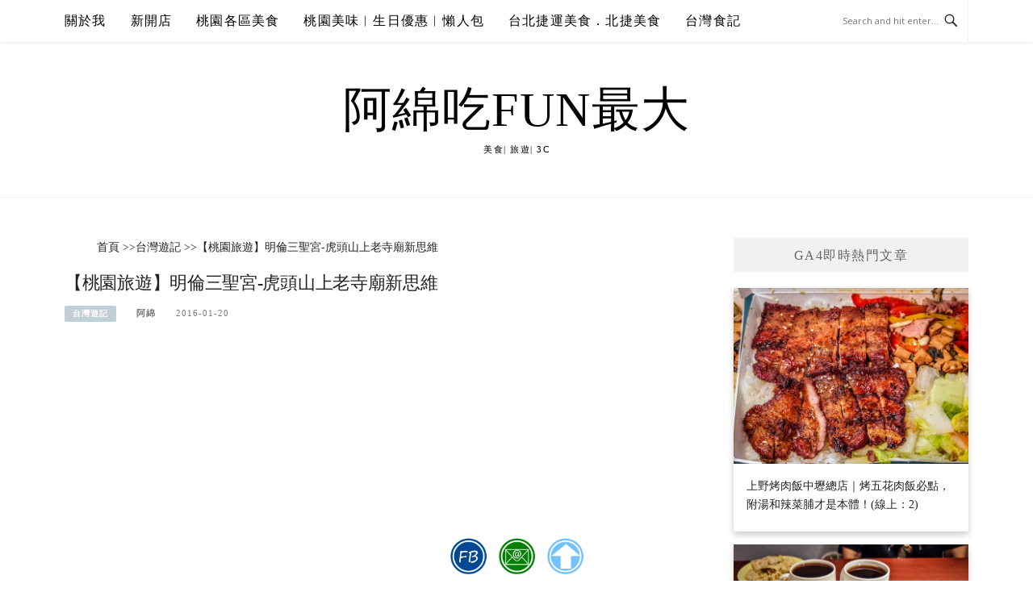

--- FILE ---
content_type: text/html; charset=UTF-8
request_url: https://eatfun.tw/2016-01-20-73/
body_size: 42267
content:
<!DOCTYPE html>
<html lang="zh-TW">
<head>
<meta charset="UTF-8">
<meta name="viewport" content="width=device-width, initial-scale=1">
<link rel="profile" href="https://gmpg.org/xfn/11">
<link rel="pingback" href="https://eatfun.tw/xmlrpc.php">

<title>【桃園旅遊】明倫三聖宮-虎頭山上老寺廟新思維 @阿綿吃Fun最大</title>
<meta name="description" content="位於虎頭山上的明倫三聖宮創廟迄今已有數十年之歷史，供奉「明倫三聖恩主」，主神為關聖帝君，許多到虎頭山健行的遊客都會順道過來虔心拜拜，&nbsp;這間廟宇和其它廟宇有很大的不同，廟外有變形金剛展出，廟內有油畫展出，非常跟得上時代潮流的腳步。想得到最速度一手資訊，歡迎按讚加入「阿綿淘食遊樂趣」FB粉絲團▼開車或騎車到成功路三段彎入三" >
<meta name="keywords" content="" >
<link rel="canonical" href="https://eatfun.tw/2016-01-20-73/">
<meta name="publisher"   content="阿綿吃Fun最大" >
<meta name="author"  content="阿綿" >
<link rel="author" href="https://www.facebook.com/lv1215" >
<link rel="publisher" href="https://eatfun.tw" >
<META NAME="copyright" CONTENT="Copyright eatfun.tw All rights reserved.">
<link rel="icon" href="https://eatfun.tw/wp-content/uploads/20170504113056_28.png" type="image/png" >
<link rel="apple-touch-icon" href="https://eatfun.tw/wp-content/uploads/20170504113056_28.png" type="image/png" >
<meta property="og:locale" content="zh_TW" >
<meta property="og:type" content="article" >
<meta property="og:title" content="【桃園旅遊】明倫三聖宮-虎頭山上老寺廟新思維 @阿綿吃Fun最大" >
<meta property="og:description" content="位於虎頭山上的明倫三聖宮創廟迄今已有數十年之歷史，供奉「明倫三聖恩主」，主神為關聖帝君，許多到虎頭山健行的遊客都會順道過來虔心拜拜，&nbsp;這間廟宇和其它廟宇有很大的不同，廟外有變形金剛展出，廟內有油畫展出，非常跟得上時代潮流的腳步。想得到最速度一手資訊，歡迎按讚加入「阿綿淘食遊樂趣」FB粉絲團▼開車或騎車到成功路三段彎入三" >
<meta property="og:url" content="https://eatfun.tw/2016-01-20-73/" >
<meta property="og:site_name" content="阿綿吃Fun最大" >
<meta property="og:updated_time" content="2017-05-28T1:40:35+08:00" >
<meta property="og:image" content="https://eatfun.tw/wp-content/uploads/pixnet/237274634e319fed7b2aead06cac04cb.jpg" >
<meta property="og:image:secure_url"  content="https://eatfun.tw/wp-content/uploads/pixnet/237274634e319fed7b2aead06cac04cb.jpg" >
<meta property="og:image:width" content="600" data-dynamic="true" >
<meta property="og:image:height" content="400" data-dynamic="true">
<meta property="og:image:alt" content="【桃園旅遊】明倫三聖宮-虎頭山上老寺廟新思維 @ 阿綿吃Fun最大" >
<meta property="og:image" content="http://eatfun.tw/wp-content/uploads/pixnet/f3e6dabc207d39bdc549780889c40cf1.jpg" >
<meta property="og:image" content="http://eatfun.tw/wp-content/uploads/pixnet/cf2b48649837261c0de78c0e55c7ac9d.jpg" >
<meta property="og:image" content="http://eatfun.tw/wp-content/uploads/pixnet/46e183a9935c9d2bd56932db57e5202b.jpg" >
<meta property="og:image" content="http://eatfun.tw/wp-content/uploads/pixnet/832450bebc9008bf6672f18073c3d72c.jpg" >
<meta property="og:see_also" content="https://eatfun.tw/cartilage-rice/">
<meta property="og:see_also" content="https://eatfun.tw/xiaoxiangzi25/">
<meta property="og:see_also" content="https://eatfun.tw/juda/">
<meta property="og:see_also" content="https://eatfun.tw/roast-meat25/">
<meta property="og:see_also" content="https://eatfun.tw/fastbento24/">
<meta property="article:author" content="https://www.facebook.com/lv1215" >
<meta property="article:publisher" content="https://www.facebook.com/lv1215" >
<meta property="article:section" content="台灣遊記" >
<meta property="article:published_time" content="2016-01-20T4:27:27+08:00" >
<meta property="article:modified_time" content="2017-05-28T1:40:35+08:00" >
<meta name="twitter:site" content="@阿綿吃Fun最大" >
<meta name="twitter:card" content="summary_large_image" >
<meta name="twitter:creator" content="https://www.facebook.com/lv1215" >
<meta name="twitter:description" content="位於虎頭山上的明倫三聖宮創廟迄今已有數十年之歷史，供奉「明倫三聖恩主」，主神為關聖帝君，許多到虎頭山健行的遊客都會順道過來虔心拜拜，&nbsp;這間廟宇和其它廟宇有很大的不同，廟外有變形金剛展出，廟內有油畫展出，非常跟得上時代潮流的腳步。想得到最速度一手資訊，歡迎按讚加入「阿綿淘食遊樂趣」FB粉絲團▼開車或騎車到成功路三段彎入三" >
<meta name="twitter:title" content="【桃園旅遊】明倫三聖宮-虎頭山上老寺廟新思維 @阿綿吃Fun最大 @ 阿綿吃Fun最大" >
<meta name="twitter:image" content="https://eatfun.tw/wp-content/uploads/pixnet/237274634e319fed7b2aead06cac04cb.jpg" >
<link rel='preload' fetchpriority='high' as='image' type='image/jpeg' href='https://scontent-nrt1-1.cdninstagram.com/v/t39.30808-6/487558738_1053527373468699_6908756392541956621_n.jpg?stp=dst-jpg_e35_tt6&#038;_nc_cat=106&#038;ccb=1-7&#038;_nc_sid=18de74&#038;_nc_ohc=AghweK5x3cgQ7kNvwFa8ool&#038;_nc_oc=Adl8Pe7zEwkUuwA0ob1Hry3jBjBpiwmO6nqYxvbAhHYXU4YpBxeNA02SV3uL0doz4Hg8OztBxK8rCR7GW-ffb_ov&#038;_nc_zt=23&#038;_nc_ht=scontent-nrt1-1.cdninstagram.com&#038;edm=ANo9K5cEAAAA&#038;_nc_gid=Vau-Wsd8oyrST8_irB4rEg&#038;oh=00_AfFaQS7sQn6lPIiSxq_c4Rvj_EmEYgnseCfnZQo9GeP7QQ&#038;oe=68103A5B'>
<link rel='preconnect' herf='www.instagram.com' >
<link rel='dns-prefetch' herf='www.instagram.com' >
<link rel='preconnect' herf='www.w3.org' >
<link rel='dns-prefetch' herf='www.w3.org' >
<link rel='preconnect' herf='scontent-nrt1-1.cdninstagram.com' >
<link rel='dns-prefetch' herf='scontent-nrt1-1.cdninstagram.com' >
<link rel='preconnect' herf='www.facebook.com' >
<link rel='dns-prefetch' herf='www.facebook.com' >
<link rel='preconnect' herf='scontent-nrt1-2.cdninstagram.com' >
<link rel='dns-prefetch' herf='scontent-nrt1-2.cdninstagram.com' >
<link rel='dns-prefetch' herf='schema.org' >
<link rel='dns-prefetch' herf='fonts.googleapis.com' >
<link rel='dns-prefetch' herf='www.gstatic.com' >
<link rel='dns-prefetch' herf='www.googletagmanager.com' >
<link rel='dns-prefetch' herf='gmpg.org' >
<link rel='dns-prefetch' herf='pagead2.googlesyndication.com' >
<link rel='dns-prefetch' herf='connect.facebook.net' >
<link rel='dns-prefetch' herf='d.line-scdn.net' >
<link rel='dns-prefetch' herf='ship36.pixnet.net' >
<link rel='dns-prefetch' herf='supertaste.tvbs.com.tw' >
<link rel='dns-prefetch' herf='eater.tw' >
<link rel='dns-prefetch' herf='i-tm.com.tw' >
<link rel='dns-prefetch' herf='triper.darkwing.co' >
<link rel='dns-prefetch' herf='www.famethemes.com' >
<link rel='dns-prefetch' herf='blogimove.com' >
<link rel='preload' as='script' href='//ajax.googleapis.com/ajax/libs/jquery/3.5.1/jquery.min.js'>
<script type="module" src="https://www.gstatic.com/firebasejs/10.8.0/firebase-app.js"></script>
<script type="module" src="https://www.gstatic.com/firebasejs/10.8.0/firebase-messaging.js"></script>
<link rel="manifest" href="https://eatfun.tw/wp-content/plugins/blogimove/fcm/manifest.json">
<script type="module" src="https://eatfun.tw/wp-content/plugins/blogimove/fcm/firebase-script.js"></script><meta name='robots' content='max-image-preview:large' />
<link rel='dns-prefetch' href='//fonts.googleapis.com' />
<link rel="alternate" type="application/rss+xml" title="訂閱《阿綿吃Fun最大》&raquo; 資訊提供" href="https://eatfun.tw/feed/" />
<link rel="alternate" title="oEmbed (JSON)" type="application/json+oembed" href="https://eatfun.tw/wp-json/oembed/1.0/embed?url=https%3A%2F%2Featfun.tw%2F2016-01-20-73%2F" />
<link rel="alternate" title="oEmbed (XML)" type="text/xml+oembed" href="https://eatfun.tw/wp-json/oembed/1.0/embed?url=https%3A%2F%2Featfun.tw%2F2016-01-20-73%2F&#038;format=xml" />
<style id='wp-img-auto-sizes-contain-inline-css' type='text/css'>
img:is([sizes=auto i],[sizes^="auto," i]){contain-intrinsic-size:3000px 1500px}
/*# sourceURL=wp-img-auto-sizes-contain-inline-css */
</style>
<link rel='stylesheet' id='sbi_styles-css' href='https://eatfun.tw/wp-content/plugins/instagram-feed/css/sbi-styles.min.css' type='text/css' media='all' />
<style id='wp-emoji-styles-inline-css' type='text/css'>

	img.wp-smiley, img.emoji {
		display: inline !important;
		border: none !important;
		box-shadow: none !important;
		height: 1em !important;
		width: 1em !important;
		margin: 0 0.07em !important;
		vertical-align: -0.1em !important;
		background: none !important;
		padding: 0 !important;
	}
/*# sourceURL=wp-emoji-styles-inline-css */
</style>
<style id='wp-block-library-inline-css' type='text/css'>
:root{--wp-block-synced-color:#7a00df;--wp-block-synced-color--rgb:122,0,223;--wp-bound-block-color:var(--wp-block-synced-color);--wp-editor-canvas-background:#ddd;--wp-admin-theme-color:#007cba;--wp-admin-theme-color--rgb:0,124,186;--wp-admin-theme-color-darker-10:#006ba1;--wp-admin-theme-color-darker-10--rgb:0,107,160.5;--wp-admin-theme-color-darker-20:#005a87;--wp-admin-theme-color-darker-20--rgb:0,90,135;--wp-admin-border-width-focus:2px}@media (min-resolution:192dpi){:root{--wp-admin-border-width-focus:1.5px}}.wp-element-button{cursor:pointer}:root .has-very-light-gray-background-color{background-color:#eee}:root .has-very-dark-gray-background-color{background-color:#313131}:root .has-very-light-gray-color{color:#eee}:root .has-very-dark-gray-color{color:#313131}:root .has-vivid-green-cyan-to-vivid-cyan-blue-gradient-background{background:linear-gradient(135deg,#00d084,#0693e3)}:root .has-purple-crush-gradient-background{background:linear-gradient(135deg,#34e2e4,#4721fb 50%,#ab1dfe)}:root .has-hazy-dawn-gradient-background{background:linear-gradient(135deg,#faaca8,#dad0ec)}:root .has-subdued-olive-gradient-background{background:linear-gradient(135deg,#fafae1,#67a671)}:root .has-atomic-cream-gradient-background{background:linear-gradient(135deg,#fdd79a,#004a59)}:root .has-nightshade-gradient-background{background:linear-gradient(135deg,#330968,#31cdcf)}:root .has-midnight-gradient-background{background:linear-gradient(135deg,#020381,#2874fc)}:root{--wp--preset--font-size--normal:16px;--wp--preset--font-size--huge:42px}.has-regular-font-size{font-size:1em}.has-larger-font-size{font-size:2.625em}.has-normal-font-size{font-size:var(--wp--preset--font-size--normal)}.has-huge-font-size{font-size:var(--wp--preset--font-size--huge)}.has-text-align-center{text-align:center}.has-text-align-left{text-align:left}.has-text-align-right{text-align:right}.has-fit-text{white-space:nowrap!important}#end-resizable-editor-section{display:none}.aligncenter{clear:both}.items-justified-left{justify-content:flex-start}.items-justified-center{justify-content:center}.items-justified-right{justify-content:flex-end}.items-justified-space-between{justify-content:space-between}.screen-reader-text{border:0;clip-path:inset(50%);height:1px;margin:-1px;overflow:hidden;padding:0;position:absolute;width:1px;word-wrap:normal!important}.screen-reader-text:focus{background-color:#ddd;clip-path:none;color:#444;display:block;font-size:1em;height:auto;left:5px;line-height:normal;padding:15px 23px 14px;text-decoration:none;top:5px;width:auto;z-index:100000}html :where(.has-border-color){border-style:solid}html :where([style*=border-top-color]){border-top-style:solid}html :where([style*=border-right-color]){border-right-style:solid}html :where([style*=border-bottom-color]){border-bottom-style:solid}html :where([style*=border-left-color]){border-left-style:solid}html :where([style*=border-width]){border-style:solid}html :where([style*=border-top-width]){border-top-style:solid}html :where([style*=border-right-width]){border-right-style:solid}html :where([style*=border-bottom-width]){border-bottom-style:solid}html :where([style*=border-left-width]){border-left-style:solid}html :where(img[class*=wp-image-]){height:auto;max-width:100%}:where(figure){margin:0 0 1em}html :where(.is-position-sticky){--wp-admin--admin-bar--position-offset:var(--wp-admin--admin-bar--height,0px)}@media screen and (max-width:600px){html :where(.is-position-sticky){--wp-admin--admin-bar--position-offset:0px}}

/*# sourceURL=wp-block-library-inline-css */
</style><style id='global-styles-inline-css' type='text/css'>
:root{--wp--preset--aspect-ratio--square: 1;--wp--preset--aspect-ratio--4-3: 4/3;--wp--preset--aspect-ratio--3-4: 3/4;--wp--preset--aspect-ratio--3-2: 3/2;--wp--preset--aspect-ratio--2-3: 2/3;--wp--preset--aspect-ratio--16-9: 16/9;--wp--preset--aspect-ratio--9-16: 9/16;--wp--preset--color--black: #000000;--wp--preset--color--cyan-bluish-gray: #abb8c3;--wp--preset--color--white: #ffffff;--wp--preset--color--pale-pink: #f78da7;--wp--preset--color--vivid-red: #cf2e2e;--wp--preset--color--luminous-vivid-orange: #ff6900;--wp--preset--color--luminous-vivid-amber: #fcb900;--wp--preset--color--light-green-cyan: #7bdcb5;--wp--preset--color--vivid-green-cyan: #00d084;--wp--preset--color--pale-cyan-blue: #8ed1fc;--wp--preset--color--vivid-cyan-blue: #0693e3;--wp--preset--color--vivid-purple: #9b51e0;--wp--preset--gradient--vivid-cyan-blue-to-vivid-purple: linear-gradient(135deg,rgb(6,147,227) 0%,rgb(155,81,224) 100%);--wp--preset--gradient--light-green-cyan-to-vivid-green-cyan: linear-gradient(135deg,rgb(122,220,180) 0%,rgb(0,208,130) 100%);--wp--preset--gradient--luminous-vivid-amber-to-luminous-vivid-orange: linear-gradient(135deg,rgb(252,185,0) 0%,rgb(255,105,0) 100%);--wp--preset--gradient--luminous-vivid-orange-to-vivid-red: linear-gradient(135deg,rgb(255,105,0) 0%,rgb(207,46,46) 100%);--wp--preset--gradient--very-light-gray-to-cyan-bluish-gray: linear-gradient(135deg,rgb(238,238,238) 0%,rgb(169,184,195) 100%);--wp--preset--gradient--cool-to-warm-spectrum: linear-gradient(135deg,rgb(74,234,220) 0%,rgb(151,120,209) 20%,rgb(207,42,186) 40%,rgb(238,44,130) 60%,rgb(251,105,98) 80%,rgb(254,248,76) 100%);--wp--preset--gradient--blush-light-purple: linear-gradient(135deg,rgb(255,206,236) 0%,rgb(152,150,240) 100%);--wp--preset--gradient--blush-bordeaux: linear-gradient(135deg,rgb(254,205,165) 0%,rgb(254,45,45) 50%,rgb(107,0,62) 100%);--wp--preset--gradient--luminous-dusk: linear-gradient(135deg,rgb(255,203,112) 0%,rgb(199,81,192) 50%,rgb(65,88,208) 100%);--wp--preset--gradient--pale-ocean: linear-gradient(135deg,rgb(255,245,203) 0%,rgb(182,227,212) 50%,rgb(51,167,181) 100%);--wp--preset--gradient--electric-grass: linear-gradient(135deg,rgb(202,248,128) 0%,rgb(113,206,126) 100%);--wp--preset--gradient--midnight: linear-gradient(135deg,rgb(2,3,129) 0%,rgb(40,116,252) 100%);--wp--preset--font-size--small: 13px;--wp--preset--font-size--medium: 20px;--wp--preset--font-size--large: 36px;--wp--preset--font-size--x-large: 42px;--wp--preset--spacing--20: 0.44rem;--wp--preset--spacing--30: 0.67rem;--wp--preset--spacing--40: 1rem;--wp--preset--spacing--50: 1.5rem;--wp--preset--spacing--60: 2.25rem;--wp--preset--spacing--70: 3.38rem;--wp--preset--spacing--80: 5.06rem;--wp--preset--shadow--natural: 6px 6px 9px rgba(0, 0, 0, 0.2);--wp--preset--shadow--deep: 12px 12px 50px rgba(0, 0, 0, 0.4);--wp--preset--shadow--sharp: 6px 6px 0px rgba(0, 0, 0, 0.2);--wp--preset--shadow--outlined: 6px 6px 0px -3px rgb(255, 255, 255), 6px 6px rgb(0, 0, 0);--wp--preset--shadow--crisp: 6px 6px 0px rgb(0, 0, 0);}:where(.is-layout-flex){gap: 0.5em;}:where(.is-layout-grid){gap: 0.5em;}body .is-layout-flex{display: flex;}.is-layout-flex{flex-wrap: wrap;align-items: center;}.is-layout-flex > :is(*, div){margin: 0;}body .is-layout-grid{display: grid;}.is-layout-grid > :is(*, div){margin: 0;}:where(.wp-block-columns.is-layout-flex){gap: 2em;}:where(.wp-block-columns.is-layout-grid){gap: 2em;}:where(.wp-block-post-template.is-layout-flex){gap: 1.25em;}:where(.wp-block-post-template.is-layout-grid){gap: 1.25em;}.has-black-color{color: var(--wp--preset--color--black) !important;}.has-cyan-bluish-gray-color{color: var(--wp--preset--color--cyan-bluish-gray) !important;}.has-white-color{color: var(--wp--preset--color--white) !important;}.has-pale-pink-color{color: var(--wp--preset--color--pale-pink) !important;}.has-vivid-red-color{color: var(--wp--preset--color--vivid-red) !important;}.has-luminous-vivid-orange-color{color: var(--wp--preset--color--luminous-vivid-orange) !important;}.has-luminous-vivid-amber-color{color: var(--wp--preset--color--luminous-vivid-amber) !important;}.has-light-green-cyan-color{color: var(--wp--preset--color--light-green-cyan) !important;}.has-vivid-green-cyan-color{color: var(--wp--preset--color--vivid-green-cyan) !important;}.has-pale-cyan-blue-color{color: var(--wp--preset--color--pale-cyan-blue) !important;}.has-vivid-cyan-blue-color{color: var(--wp--preset--color--vivid-cyan-blue) !important;}.has-vivid-purple-color{color: var(--wp--preset--color--vivid-purple) !important;}.has-black-background-color{background-color: var(--wp--preset--color--black) !important;}.has-cyan-bluish-gray-background-color{background-color: var(--wp--preset--color--cyan-bluish-gray) !important;}.has-white-background-color{background-color: var(--wp--preset--color--white) !important;}.has-pale-pink-background-color{background-color: var(--wp--preset--color--pale-pink) !important;}.has-vivid-red-background-color{background-color: var(--wp--preset--color--vivid-red) !important;}.has-luminous-vivid-orange-background-color{background-color: var(--wp--preset--color--luminous-vivid-orange) !important;}.has-luminous-vivid-amber-background-color{background-color: var(--wp--preset--color--luminous-vivid-amber) !important;}.has-light-green-cyan-background-color{background-color: var(--wp--preset--color--light-green-cyan) !important;}.has-vivid-green-cyan-background-color{background-color: var(--wp--preset--color--vivid-green-cyan) !important;}.has-pale-cyan-blue-background-color{background-color: var(--wp--preset--color--pale-cyan-blue) !important;}.has-vivid-cyan-blue-background-color{background-color: var(--wp--preset--color--vivid-cyan-blue) !important;}.has-vivid-purple-background-color{background-color: var(--wp--preset--color--vivid-purple) !important;}.has-black-border-color{border-color: var(--wp--preset--color--black) !important;}.has-cyan-bluish-gray-border-color{border-color: var(--wp--preset--color--cyan-bluish-gray) !important;}.has-white-border-color{border-color: var(--wp--preset--color--white) !important;}.has-pale-pink-border-color{border-color: var(--wp--preset--color--pale-pink) !important;}.has-vivid-red-border-color{border-color: var(--wp--preset--color--vivid-red) !important;}.has-luminous-vivid-orange-border-color{border-color: var(--wp--preset--color--luminous-vivid-orange) !important;}.has-luminous-vivid-amber-border-color{border-color: var(--wp--preset--color--luminous-vivid-amber) !important;}.has-light-green-cyan-border-color{border-color: var(--wp--preset--color--light-green-cyan) !important;}.has-vivid-green-cyan-border-color{border-color: var(--wp--preset--color--vivid-green-cyan) !important;}.has-pale-cyan-blue-border-color{border-color: var(--wp--preset--color--pale-cyan-blue) !important;}.has-vivid-cyan-blue-border-color{border-color: var(--wp--preset--color--vivid-cyan-blue) !important;}.has-vivid-purple-border-color{border-color: var(--wp--preset--color--vivid-purple) !important;}.has-vivid-cyan-blue-to-vivid-purple-gradient-background{background: var(--wp--preset--gradient--vivid-cyan-blue-to-vivid-purple) !important;}.has-light-green-cyan-to-vivid-green-cyan-gradient-background{background: var(--wp--preset--gradient--light-green-cyan-to-vivid-green-cyan) !important;}.has-luminous-vivid-amber-to-luminous-vivid-orange-gradient-background{background: var(--wp--preset--gradient--luminous-vivid-amber-to-luminous-vivid-orange) !important;}.has-luminous-vivid-orange-to-vivid-red-gradient-background{background: var(--wp--preset--gradient--luminous-vivid-orange-to-vivid-red) !important;}.has-very-light-gray-to-cyan-bluish-gray-gradient-background{background: var(--wp--preset--gradient--very-light-gray-to-cyan-bluish-gray) !important;}.has-cool-to-warm-spectrum-gradient-background{background: var(--wp--preset--gradient--cool-to-warm-spectrum) !important;}.has-blush-light-purple-gradient-background{background: var(--wp--preset--gradient--blush-light-purple) !important;}.has-blush-bordeaux-gradient-background{background: var(--wp--preset--gradient--blush-bordeaux) !important;}.has-luminous-dusk-gradient-background{background: var(--wp--preset--gradient--luminous-dusk) !important;}.has-pale-ocean-gradient-background{background: var(--wp--preset--gradient--pale-ocean) !important;}.has-electric-grass-gradient-background{background: var(--wp--preset--gradient--electric-grass) !important;}.has-midnight-gradient-background{background: var(--wp--preset--gradient--midnight) !important;}.has-small-font-size{font-size: var(--wp--preset--font-size--small) !important;}.has-medium-font-size{font-size: var(--wp--preset--font-size--medium) !important;}.has-large-font-size{font-size: var(--wp--preset--font-size--large) !important;}.has-x-large-font-size{font-size: var(--wp--preset--font-size--x-large) !important;}
/*# sourceURL=global-styles-inline-css */
</style>

<style id='classic-theme-styles-inline-css' type='text/css'>
/*! This file is auto-generated */
.wp-block-button__link{color:#fff;background-color:#32373c;border-radius:9999px;box-shadow:none;text-decoration:none;padding:calc(.667em + 2px) calc(1.333em + 2px);font-size:1.125em}.wp-block-file__button{background:#32373c;color:#fff;text-decoration:none}
/*# sourceURL=/wp-includes/css/classic-themes.min.css */
</style>
<link rel='stylesheet' id='blogimove-static-style-css' href='https://eatfun.tw/wp-content/plugins/blogimove/blogimove-static-style.css' type='text/css' media='all' />
<link rel='stylesheet' id='kk-star-ratings-css' href='https://eatfun.tw/wp-content/plugins/kk-star-ratings/src/core/public/css/kk-star-ratings.min.css' type='text/css' media='all' />
<link rel='stylesheet' id='ez-toc-css' href='https://eatfun.tw/wp-content/plugins/easy-table-of-contents/assets/css/screen.min.css' type='text/css' media='all' />
<style id='ez-toc-inline-css' type='text/css'>
div#ez-toc-container .ez-toc-title {font-size: 24px;}div#ez-toc-container .ez-toc-title {font-weight: 500;}div#ez-toc-container ul li , div#ez-toc-container ul li a {font-size: 16px;}div#ez-toc-container ul li , div#ez-toc-container ul li a {font-weight: 500;}div#ez-toc-container nav ul ul li {font-size: 90%;}div#ez-toc-container {background: #fff;border: 1px solid #ddd;width: 100%;}div#ez-toc-container p.ez-toc-title , #ez-toc-container .ez_toc_custom_title_icon , #ez-toc-container .ez_toc_custom_toc_icon {color: #000000;}div#ez-toc-container ul.ez-toc-list a {color: #428bca;}div#ez-toc-container ul.ez-toc-list a:hover {color: #2a6496;}div#ez-toc-container ul.ez-toc-list a:visited {color: #428bca;}.ez-toc-counter nav ul li a::before {color: ;}.ez-toc-box-title {font-weight: bold; margin-bottom: 10px; text-align: center; text-transform: uppercase; letter-spacing: 1px; color: #666; padding-bottom: 5px;position:absolute;top:-4%;left:5%;background-color: inherit;transition: top 0.3s ease;}.ez-toc-box-title.toc-closed {top:-25%;}
.ez-toc-container-direction {direction: ltr;}.ez-toc-counter ul{counter-reset: item ;}.ez-toc-counter nav ul li a::before {content: counters(item, '.', decimal) '. ';display: inline-block;counter-increment: item;flex-grow: 0;flex-shrink: 0;margin-right: .2em; float: left; }.ez-toc-widget-direction {direction: ltr;}.ez-toc-widget-container ul{counter-reset: item ;}.ez-toc-widget-container nav ul li a::before {content: counters(item, '.', decimal) '. ';display: inline-block;counter-increment: item;flex-grow: 0;flex-shrink: 0;margin-right: .2em; float: left; }
/*# sourceURL=ez-toc-inline-css */
</style>
<link rel='stylesheet' id='boston-fonts-css' href='https://fonts.googleapis.com/css?family=Open+Sans%3A300%2C300i%2C400%2C400i%2C600%2C600i%2C700%2C700i%7CPlayfair+Display%3A400%2C400i%2C700%2C700i&#038;subset=latin%2Clatin-ext' type='text/css' media='all' />
<link rel='stylesheet' id='boston-style-css' href='https://eatfun.tw/wp-content/themes/boston/style.css' type='text/css' media='all' />
<style id='boston-style-inline-css' type='text/css'>
.archive__layout1 .entry-more a:hover {
    border-color: #c0cfd8;
    background: #c0cfd8;
}
a.entry-category {
    background: #c0cfd8;
}
.entry-content a, .comment-content a,
.sticky .entry-title:before,
.search-results .page-title span,
.widget_categories li a,
.footer-widget-area a {
	color: #c0cfd8;
}
.entry-footer a {
	color: #c0cfd8;
}
@media (min-width: 992px) {
	.main-navigation .current_page_item > a,
	.main-navigation .current-menu-item > a,
	.main-navigation .current_page_ancestor > a,
	.main-navigation .current-menu-ancestor > a {
		color: #c0cfd8;
	}
}
/*# sourceURL=boston-style-inline-css */
</style>
<link rel='stylesheet' id='genericons-css' href='https://eatfun.tw/wp-content/themes/boston/assets/fonts/genericons/genericons.css' type='text/css' media='all' />
<link rel='stylesheet' id='boston-norwester-font-css' href='https://eatfun.tw/wp-content/themes/boston/assets/css/font-norwester.css' type='text/css' media='all' />
<link rel='stylesheet' id='tablepress-default-css' href='https://eatfun.tw/wp-content/plugins/tablepress/css/build/default.css' type='text/css' media='all' />
<link rel='stylesheet' id='dtree.css-css' href='https://eatfun.tw/wp-content/plugins/wp-dtree-30/wp-dtree.min.css' type='text/css' media='all' />
<script type="text/javascript" src="https://eatfun.tw/wp-includes/js/jquery/jquery.min.js?ver=3.7.1" id="jquery-core-js"></script>
<script type="text/javascript" src="https://eatfun.tw/wp-includes/js/jquery/jquery-migrate.min.js?ver=3.4.1" id="jquery-migrate-js"></script>
<script type="text/javascript" id="dtree-js-extra">
/* <![CDATA[ */
var WPdTreeSettings = {"animate":"1","duration":"250","imgurl":"https://eatfun.tw/wp-content/plugins/wp-dtree-30/"};
//# sourceURL=dtree-js-extra
/* ]]> */
</script>
<script type="text/javascript" src="https://eatfun.tw/wp-content/plugins/wp-dtree-30/wp-dtree.min.js?ver=4.4.5" id="dtree-js"></script>
<link rel="https://api.w.org/" href="https://eatfun.tw/wp-json/" /><link rel="alternate" title="JSON" type="application/json" href="https://eatfun.tw/wp-json/wp/v2/posts/73" /><link rel="EditURI" type="application/rsd+xml" title="RSD" href="https://eatfun.tw/xmlrpc.php?rsd" />
<link rel='shortlink' href='https://eatfun.tw/?p=73' />
<link rel="preload" fetchpriority="high" href="https://eatfun.tw/wp-content/plugins/blogimove/blogimove.css" as="style" id="blogimove-css" type="text/css" media="all" onload="this.onload=null;this.rel='stylesheet'"><noscript><link rel='stylesheet' id='blogimove-css'  href='https://eatfun.tw/wp-content/plugins/blogimove/blogimove.css' type='text/css' media='all' /></noscript><style type="text/css" >.blogimove_hotpost_box-4:hover{box-shadow: 0 0 2px 1px #aab0bd;}.blogimove_hotpost_box-4:hover{box-shadow: 0 0 2px 1px #aab0bd;}/*字體設定*/
body,.site-branding a{font-family:微軟正黑體;}  
h1,h2,h3,h4,h5,h6 {font-family: "微軟正黑體","Playfair Display", "Open Sans", Georgia, serif;}

/*圖片滿版設定*/
.entry-content img,.entry-thumbnail img{
max-width:100%;
height: auto;
margin-top:5px;
margin-bottom:5px;
}
.entry-thumbnail img{width:100%;}/*精選圖片滿版*/

/*文章內文字體大小設定*/
.entry-content { font-size:1.2rem;}
/*文章標題字體大小設定*/
.entry-title,.entry-title a{font-size:1.4rem;font-family:微軟正黑體;}


/*網站標題背景顏色設定*/
.site-branding {background-color:white;color:black;}/*橫幅*/
.site-branding a:hover{color:#aab0bd;}

.site-title {font-family:微軟正黑體;}/*標題*/
.site-description {font-size:1rem;}/*副標*/
/*側欄小工具視覺設定*/
.widget-title {font-size:1rem}

/*首頁「繼續閱讀」視覺設定*/
.entry-more{color:white;}
.entry-more a:before{content:'繼續閱讀 ';}
.entry-more a{background-color:#aab0bd;color:white;}
.entry-more a:visited{background-color:#aab0bd;color: white;}
.entry-more a:link{background-color:#aab0bd;color: white;}
.entry-more a:hover{background-color:white;color:#aab0bd;}
/*
.widget-title {background-image:url('');color: black;}
.site-branding {height:360px; padding-top:0px;}
.site-title {visibility: hidden;z-index:1;}
.site-description {visibility: hidden;}
*/

/*內文H2設定*/
.entry-content h2,.post-content h2
{
background-color:#aab0bd; /* 背景顏色 #eeeeee */
border-left:5px solid gray; /*左側框線寬度(5px)、顏色(green)*/
padding:5px;/*內距(5px)*/
vertical-align:middle; /*垂直置中*/
color:white;font-family:微軟正黑體;/*字顏色*/
font-size:1.3rem;
}
.entry-content h2 a,.post-content h2 a{color:white;}/*內容H2連結顏色*/
/*章節連結*/
.blogimove-blockquote { border:#FF9800 5px solid; border-radius: 10px;background:#aab0bd; margin:10px;width:100%;}


.featured_posts h2,.featured_posts header{visibility: hidden;background-color: transparent;} /*隱藏精選文章標題*/
/*.featured_posts h2 a{font-size:1rem;}*//*精選文章標題*/
.container {  max-width: 1200px;}  /*網頁內容寬度*/
@media (min-width: 700px) { .content-area {max-width: 900px;}} /*網頁內文寬度*/
.menu  a{font-size:1rem;}  /*選單字體*/
.entry-summary {font-size:1rem;}/*首頁文章摘要文字*/
</style><script type="application/ld+json">{
    "@context": "https://schema.org/",
    "@type": "CreativeWorkSeries",
    "name": "【桃園旅遊】明倫三聖宮-虎頭山上老寺廟新思維",
    "aggregateRating": {
        "@type": "AggregateRating",
        "ratingValue": "5",
        "bestRating": "5",
        "ratingCount": "1"
    }
}</script><link rel="icon" href="https://eatfun.tw/wp-content/uploads/20170504113056_28.png" sizes="32x32" />
<link rel="icon" href="https://eatfun.tw/wp-content/uploads/20170504113056_28.png" sizes="192x192" />
<link rel="apple-touch-icon" href="https://eatfun.tw/wp-content/uploads/20170504113056_28.png" />
<meta name="msapplication-TileImage" content="https://eatfun.tw/wp-content/uploads/20170504113056_28.png" />
<meta name="facebook-domain-verification" content="xdbhyx762oscu2kqhad7wssplda88g" />
<!-- Global site tag (gtag.js) - Google Analytics V4 -->
<script async src="https://www.googletagmanager.com/gtag/js?id=G-4BXPZ7ZC3X"></script>
<script>
  window.dataLayer = window.dataLayer || [];
  function gtag(){dataLayer.push(arguments);}
  gtag('js', new Date());
  gtag('config', 'G-4BXPZ7ZC3X');</script>

<!-- Global site tag (gtag.js) - Google Analytics -->
<script async src="https://www.googletagmanager.com/gtag/js?id=G-TP0LKPNY03"></script>
<script>
  window.dataLayer = window.dataLayer || [];
  function gtag(){dataLayer.push(arguments);}
  gtag('js', new Date());
  gtag('config', 'G-TP0LKPNY03');</script>
<script async src="https://pagead2.googlesyndication.com/pagead/js/adsbygoogle.js?client=ca-pub-3047775347148723" crossorigin="anonymous"></script>
</head>

<body data-rsssl=1 class="wp-singular post-template-default single single-post postid-73 single-format-standard wp-theme-boston right-layout"><div id="fb-root"></div>
<script async defer crossorigin="anonymous" src="https://connect.facebook.net/zh_TW/sdk.js#xfbml=1&version=v22.0" nonce="ZNdl5xVO"></script>
<div id="page" class="site">
	<a class="skip-link screen-reader-text" href="#main">Skip to content</a>

	<header id="masthead" class="site-header" role="banner">
		<div class="site-topbar">
			<div class="container">
				<nav id="site-navigation" class="main-navigation" role="navigation">
					<button class="menu-toggle" aria-controls="primary-menu" aria-expanded="false">Menu</button>
					<div class="menu-%e6%89%8b%e6%a9%9f%e5%8a%a0%e9%9b%bb%e8%85%a6%e9%81%b8%e5%96%ae-container"><ul itemscope itemtype="https://schema.org/SiteNavigationElement" id="primary-menu" class="menu"><li itemprop="name" id="menu-item-301" class="menu-item menu-item-type-post_type menu-item-object-page menu-item-301"><a itemprop="url" href="https://eatfun.tw/about/">關於我</a></li>
<li itemprop="name" id="menu-item-1302" class="menu-item menu-item-type-taxonomy menu-item-object-category menu-item-1302"><a itemprop="url" href="https://eatfun.tw/category/taoyuan-food/%e6%96%b0%e9%96%8b%e5%ba%97/">新開店</a></li>
<li itemprop="name" id="menu-item-1233" class="menu-item menu-item-type-taxonomy menu-item-object-category menu-item-has-children menu-item-1233"><a itemprop="url" href="https://eatfun.tw/category/%e6%a1%83%e5%9c%92%e5%90%84%e5%8d%80%e7%be%8e%e9%a3%9f/">桃園各區美食</a>
<ul itemscope itemtype="https://schema.org/SiteNavigationElement" class="sub-menu">
	<li itemprop="name" id="menu-item-1234" class="menu-item menu-item-type-taxonomy menu-item-object-category menu-item-1234"><a itemprop="url" href="https://eatfun.tw/category/%e6%a1%83%e5%9c%92%e5%90%84%e5%8d%80%e7%be%8e%e9%a3%9f/%e6%a1%83%e5%9c%92%e5%8d%80/">桃園區</a></li>
	<li itemprop="name" id="menu-item-1236" class="menu-item menu-item-type-taxonomy menu-item-object-category menu-item-1236"><a itemprop="url" href="https://eatfun.tw/category/%e6%a1%83%e5%9c%92%e5%90%84%e5%8d%80%e7%be%8e%e9%a3%9f/%e9%be%9c%e5%b1%b1%e5%8d%80/">龜山區</a></li>
	<li itemprop="name" id="menu-item-1238" class="menu-item menu-item-type-taxonomy menu-item-object-category menu-item-1238"><a itemprop="url" href="https://eatfun.tw/category/%e6%a1%83%e5%9c%92%e5%90%84%e5%8d%80%e7%be%8e%e9%a3%9f/%e5%85%ab%e5%be%b7%e5%8d%80/">八德區</a></li>
	<li itemprop="name" id="menu-item-1235" class="menu-item menu-item-type-taxonomy menu-item-object-category menu-item-1235"><a itemprop="url" href="https://eatfun.tw/category/%e6%a1%83%e5%9c%92%e5%90%84%e5%8d%80%e7%be%8e%e9%a3%9f/%e4%b8%ad%e5%a3%a2%e5%8d%80/">中壢區</a></li>
	<li itemprop="name" id="menu-item-1237" class="menu-item menu-item-type-taxonomy menu-item-object-category menu-item-1237"><a itemprop="url" href="https://eatfun.tw/category/%e6%a1%83%e5%9c%92%e5%90%84%e5%8d%80%e7%be%8e%e9%a3%9f/%e8%98%86%e7%ab%b9%e5%8d%80/">蘆竹區</a></li>
</ul>
</li>
<li itemprop="name" id="menu-item-1301" class="menu-item menu-item-type-taxonomy menu-item-object-category menu-item-has-children menu-item-1301"><a itemprop="url" href="https://eatfun.tw/category/taoyuan-food/">桃園美味︱生日優惠︱懶人包</a>
<ul itemscope itemtype="https://schema.org/SiteNavigationElement" class="sub-menu">
	<li itemprop="name" id="menu-item-1303" class="menu-item menu-item-type-taxonomy menu-item-object-category menu-item-1303"><a itemprop="url" href="https://eatfun.tw/category/taoyuan-food/%e5%b0%8f%e5%90%83%ef%b8%b1%e4%be%bf%e7%95%b6%ef%b8%b1%e7%86%b1%e7%82%92%ef%b8%b1%e6%94%a4%e8%b2%a9/">小吃︱便當︱熱炒︱攤販</a></li>
	<li itemprop="name" id="menu-item-1304" class="menu-item menu-item-type-taxonomy menu-item-object-category menu-item-1304"><a itemprop="url" href="https://eatfun.tw/category/taoyuan-food/%e5%92%96%e5%95%a1%ef%b8%b1%e7%94%9c%e9%bb%9e%ef%b8%b1%e4%b8%8b%e5%8d%88%e8%8c%b6%ef%b8%b1%e6%97%a9%e5%8d%88%e9%a4%90/">咖啡︱甜點︱下午茶︱早午餐</a></li>
	<li itemprop="name" id="menu-item-1305" class="menu-item menu-item-type-taxonomy menu-item-object-category menu-item-1305"><a itemprop="url" href="https://eatfun.tw/category/taoyuan-food/%e5%86%b0%e5%ba%97%ef%b8%b1%e9%a3%b2%e6%96%99%e5%ba%97/">冰店︱飲料店</a></li>
	<li itemprop="name" id="menu-item-1306" class="menu-item menu-item-type-taxonomy menu-item-object-category menu-item-1306"><a itemprop="url" href="https://eatfun.tw/category/taoyuan-food/%e7%89%9b%e8%82%89%e9%ba%b5%ef%b8%b1%e7%89%9b%e6%8e%92/">牛肉麵︱牛排</a></li>
	<li itemprop="name" id="menu-item-1307" class="menu-item menu-item-type-taxonomy menu-item-object-category menu-item-1307"><a itemprop="url" href="https://eatfun.tw/category/taoyuan-food/%e4%b8%ad%e5%bc%8f%e6%97%a9%e9%a4%90%ef%b8%b1%e4%b8%ad%e5%bc%8f%e6%97%a9%e5%8d%88%e9%a4%90/">中式早餐︱中式早午餐</a></li>
	<li itemprop="name" id="menu-item-1308" class="menu-item menu-item-type-taxonomy menu-item-object-category menu-item-1308"><a itemprop="url" href="https://eatfun.tw/category/taoyuan-food/%e9%9f%93%e5%bc%8f%e6%96%99%e7%90%86/">韓式料理</a></li>
	<li itemprop="name" id="menu-item-1309" class="menu-item menu-item-type-taxonomy menu-item-object-category menu-item-1309"><a itemprop="url" href="https://eatfun.tw/category/taoyuan-food/%e7%81%ab%e9%8d%8b%ef%b8%b1%e7%87%92%e7%83%a4%ef%b8%b1%e7%81%ab%e9%8d%8b%e7%87%92%e7%83%a4%e5%90%83%e5%88%b0%e9%a3%bd/">火鍋︱燒烤︱火鍋燒烤吃到飽</a></li>
	<li itemprop="name" id="menu-item-1310" class="menu-item menu-item-type-taxonomy menu-item-object-category menu-item-1310"><a itemprop="url" href="https://eatfun.tw/category/taoyuan-food/%e8%a6%aa%e5%ad%90%ef%b8%b1%e7%b0%a1%e9%a4%90%ef%b8%b1%e6%99%af%e8%a7%80%ef%b8%b1%e5%af%b5%e7%89%a9%e9%a4%90%e5%bb%b3/">親子︱簡餐︱景觀︱寵物餐廳</a></li>
	<li itemprop="name" id="menu-item-1311" class="menu-item menu-item-type-taxonomy menu-item-object-category menu-item-1311"><a itemprop="url" href="https://eatfun.tw/category/taoyuan-food/%e6%97%a5%e5%bc%8f%e6%96%99%e7%90%86%ef%b8%b1%e4%b8%bc%e9%a3%af%ef%b8%b1%e6%8b%89%e9%ba%b5/">日式料理︱丼飯︱拉麵</a></li>
	<li itemprop="name" id="menu-item-1312" class="menu-item menu-item-type-taxonomy menu-item-object-category menu-item-1312"><a itemprop="url" href="https://eatfun.tw/category/taoyuan-food/%e4%b8%ad%e5%bc%8f%e9%a4%90%e5%bb%b3/">中式餐廳</a></li>
</ul>
</li>
<li itemprop="name" id="menu-item-1313" class="menu-item menu-item-type-taxonomy menu-item-object-category menu-item-has-children menu-item-1313"><a itemprop="url" href="https://eatfun.tw/category/taipei-mrt-food/">台北捷運美食．北捷美食</a>
<ul itemscope itemtype="https://schema.org/SiteNavigationElement" class="sub-menu">
	<li itemprop="name" id="menu-item-1314" class="menu-item menu-item-type-taxonomy menu-item-object-category menu-item-1314"><a itemprop="url" href="https://eatfun.tw/category/taipei-mrt-food/%e4%b8%ad%e5%b1%b1%e5%9c%8b%e5%b0%8f%e7%ab%99%e4%b8%ad%e5%92%8c%e6%96%b0%e8%98%86%e7%b7%9a/">中山國小站(中和新蘆線)</a></li>
	<li itemprop="name" id="menu-item-1315" class="menu-item menu-item-type-taxonomy menu-item-object-category menu-item-1315"><a itemprop="url" href="https://eatfun.tw/category/taipei-mrt-food/%e4%bf%a1%e7%be%a9%e5%ae%89%e5%92%8c%e7%ab%99%e4%bf%a1%e7%be%a9%e7%b7%9a/">信義安和站(信義線)</a></li>
	<li itemprop="name" id="menu-item-1316" class="menu-item menu-item-type-taxonomy menu-item-object-category menu-item-1316"><a itemprop="url" href="https://eatfun.tw/category/taipei-mrt-food/%e5%bf%a0%e5%ad%9d%e6%95%a6%e5%8c%96%e7%ab%99%ef%bc%88%e6%9d%bf%e5%8d%97%e7%b7%9a/">忠孝敦化站（板南線)</a></li>
	<li itemprop="name" id="menu-item-1317" class="menu-item menu-item-type-taxonomy menu-item-object-category menu-item-1317"><a itemprop="url" href="https://eatfun.tw/category/taipei-mrt-food/%e5%8a%8d%e5%8d%97%e8%b7%af%e7%ab%99%e6%96%87%e6%b9%96%e7%b7%9a/">劍南路站(文湖線)</a></li>
	<li itemprop="name" id="menu-item-1318" class="menu-item menu-item-type-taxonomy menu-item-object-category menu-item-1318"><a itemprop="url" href="https://eatfun.tw/category/taipei-mrt-food/%e4%b8%96%e8%b2%bf%e5%8f%b0%e5%8c%97101%e7%ab%99%e4%bf%a1%e7%be%a9%e7%b7%9a/">世貿/台北101站(信義線)</a></li>
	<li itemprop="name" id="menu-item-1319" class="menu-item menu-item-type-taxonomy menu-item-object-category menu-item-1319"><a itemprop="url" href="https://eatfun.tw/category/taipei-mrt-food/%e6%b8%af%e5%a2%98%e7%ab%99%e6%96%87%e6%b9%96%e7%b7%9a/">港墘站(文湖線)</a></li>
	<li itemprop="name" id="menu-item-1320" class="menu-item menu-item-type-taxonomy menu-item-object-category menu-item-1320"><a itemprop="url" href="https://eatfun.tw/category/taipei-mrt-food/%e5%8f%b0%e5%8c%97%e8%bb%8a%e7%ab%99/">台北車站</a></li>
	<li itemprop="name" id="menu-item-1321" class="menu-item menu-item-type-taxonomy menu-item-object-category menu-item-1321"><a itemprop="url" href="https://eatfun.tw/category/taipei-mrt-food/%e5%ba%9c%e4%b8%ad%e7%ab%99%e6%9d%bf%e5%8d%97%e7%b7%9a/">府中站(板南線)</a></li>
	<li itemprop="name" id="menu-item-1322" class="menu-item menu-item-type-taxonomy menu-item-object-category menu-item-1322"><a itemprop="url" href="https://eatfun.tw/category/taipei-mrt-food/%e5%b8%82%e6%94%bf%e5%ba%9c%e7%ab%99%e6%9d%bf%e5%8d%97%e7%b7%9a/">市政府站(板南線)</a></li>
	<li itemprop="name" id="menu-item-1323" class="menu-item menu-item-type-taxonomy menu-item-object-category menu-item-1323"><a itemprop="url" href="https://eatfun.tw/category/taipei-mrt-food/%e5%bf%a0%e5%ad%9d%e5%be%a9%e8%88%88%e7%ab%99%e6%9d%bf%e5%8d%97%e7%b7%9a/">忠孝復興站(板南線)</a></li>
	<li itemprop="name" id="menu-item-1324" class="menu-item menu-item-type-taxonomy menu-item-object-category menu-item-1324"><a itemprop="url" href="https://eatfun.tw/category/taipei-mrt-food/%e8%a5%bf%e9%96%80%e7%ab%99%e6%9d%bf%e5%8d%97%e7%b7%9a/">西門站(板南線)</a></li>
	<li itemprop="name" id="menu-item-1325" class="menu-item menu-item-type-taxonomy menu-item-object-category menu-item-1325"><a itemprop="url" href="https://eatfun.tw/category/taipei-mrt-food/%e6%9d%bf%e6%a9%8b%e7%ab%99%e6%9d%bf%e5%8d%97%e7%b7%9a/">板橋站(板南線)</a></li>
</ul>
</li>
<li itemprop="name" id="menu-item-1326" class="menu-item menu-item-type-taxonomy menu-item-object-category menu-item-has-children menu-item-1326"><a itemprop="url" href="https://eatfun.tw/category/taiwan-food/">台灣食記</a>
<ul itemscope itemtype="https://schema.org/SiteNavigationElement" class="sub-menu">
	<li itemprop="name" id="menu-item-1327" class="menu-item menu-item-type-taxonomy menu-item-object-category menu-item-1327"><a itemprop="url" href="https://eatfun.tw/category/taiwan-food/%e5%8f%b0%e5%8c%97%e5%b8%82%ef%bc%8e%e6%96%b0%e5%8c%97%e5%b8%82/">台北市．新北市</a></li>
	<li itemprop="name" id="menu-item-1328" class="menu-item menu-item-type-taxonomy menu-item-object-category menu-item-1328"><a itemprop="url" href="https://eatfun.tw/category/taiwan-food/%e5%8f%b0%e5%8d%97%e5%b8%82/">台南市</a></li>
	<li itemprop="name" id="menu-item-1329" class="menu-item menu-item-type-taxonomy menu-item-object-category menu-item-1329"><a itemprop="url" href="https://eatfun.tw/category/taiwan-food/%e6%96%b0%e7%ab%b9/">新竹</a></li>
	<li itemprop="name" id="menu-item-1330" class="menu-item menu-item-type-taxonomy menu-item-object-category menu-item-1330"><a itemprop="url" href="https://eatfun.tw/category/taiwan-food/%e8%8b%97%e6%a0%97/">苗栗</a></li>
</ul>
</li>
</ul></div>				</nav><!-- #site-navigation -->
								<div class="topbar-search">
										<form action="https://eatfun.tw/" method="get">
					    <input type="text" name="s" id="search" value="" placeholder="Search and hit enter..." />
						<span class="genericon genericon-search"></span>
						<!-- <i class="fa fa-search" aria-hidden="true"></i> -->
					</form>
				</div>
			</div>
		</div>

		<div class="site-branding">
			<div class="container">
									<p class="site-title"><a href="https://eatfun.tw/" rel="home">阿綿吃Fun最大</a></p>
									<p class="site-description">美食| 旅遊| 3C</p>
											</div>
		</div><!-- .site-branding -->

	 </header><!-- #masthead --><div id="gotop"></div>

	
	
	<div id="content" class="site-content">
		<div class="container">

	<div id="primary" class="content-area">
		<main id="main" class="site-main" role="main">

		
<article id="post-73" class="post-73 post type-post status-publish format-standard hentry category-10">

	<header class="entry-header">
<DIV class="blogimove_breadcrumbs">
<ol  vocab="https://schema.org/" typeof="BreadcrumbList">
<li property="itemListElement" typeof="ListItem"><a property="item" typeof="WebPage" href="https://eatfun.tw" title="回到首頁"><span property="name">首頁</span></a><meta property="position" content="1" /></li>
>><li property="itemListElement" typeof="ListItem"><a property="item" typeof="WebPage" href="https://eatfun.tw/category/%e5%8f%b0%e7%81%a3%e9%81%8a%e8%a8%98/" title="%e5%8f%b0%e7%81%a3%e9%81%8a%e8%a8%98"> <span property="name">台灣遊記</span></a><meta property="position" content="2" ></li>
>><li property="itemListElement" typeof="ListItem"><a property="item" typeof="WebPage" href="https://eatfun.tw/2016-01-20-73/" title="【桃園旅遊】明倫三聖宮-虎頭山上老寺廟新思維@阿綿吃Fun最大"><span property="name">【桃園旅遊】明倫三聖宮-虎頭山上老寺廟新思維</span></a><meta property="position" content="3" ></li>
</ol></DIV>
		<h1 class="entry-title">【桃園旅遊】明倫三聖宮-虎頭山上老寺廟新思維</h1>		<div class="entry-meta">
			<span class="entry-cate"><a class="entry-category" href="https://eatfun.tw/category/%e5%8f%b0%e7%81%a3%e9%81%8a%e8%a8%98/">台灣遊記</a></span><span class="author vcard"><a class="url fn n" href="https://eatfun.tw/author/ship36/">阿綿</a></span><span class="entry-date"><time class="entry-date published" datetime="2017-05-28T01:40:35+08:00">2016-01-20</time></span>		</div><!-- .entry-meta -->

        
			</header><!-- .entry-header -->

	<div class="entry-content">
		<div style="min-width: 300px; min-height:400px;"><!-- 01標題下方多媒體廣告 -->
<ins class="adsbygoogle"
     style="display:block;margin:10px 0px;"
     data-ad-client="ca-pub-3047775347148723"
     data-ad-slot="1247835588"
     data-ad-format="auto"
     data-full-width-responsive="true"></ins>
<script>
     (adsbygoogle = window.adsbygoogle || []).push({});
</script></div><script src="https://d.line-scdn.net/r/web/social-plugin/js/thirdparty/loader.min.js" defer ></script><p style="margin: 0px 0px 1em; padding: 0px; color: #666666; font-family: Helvetica, Arial, 'LiHei Pro', PMingLiU, sans-serif; font-size: 18px; line-height: 36px; text-align: left;"><span style="color: #ff00ff;"><strong style="color: #3366ff; font-size: 13px; line-height: 26px;"><strong><strong style="font-size: 32px;"><strong style="color: #339900; font-size: 13px;"><strong><strong><strong style="font-size: 32px;"><strong style="color: #3366ff; font-size: 13px;"><strong><span style="font-size: 14pt;"><span style="color: #ff00ff;"><a title="【桃園旅遊】明倫三聖宮-虎頭山上老寺廟新思維" href="https://eatfun.tw/2016-01-20-73/" target="_blank" rel="noopener noreferrer"><img decoding="async" style="display: block; margin-left: auto; margin-right: auto;" title="【桃園旅遊】明倫三聖宮-虎頭山上老寺廟新思維" src="https://eatfun.tw/wp-content/uploads/pixnet/237274634e319fed7b2aead06cac04cb.jpg" alt="【桃園旅遊】明倫三聖宮-虎頭山上老寺廟新思維" border="0" /></a></span></span></strong></strong></strong></strong></strong></strong></strong></strong></strong></span></p>
<p><span style="color: #3366ff;"><strong style="color: #3366ff; font-size: 13px; line-height: 26px;"><strong><strong style="font-size: 32px;"><strong style="color: #339900; font-size: 13px;"><strong><strong><strong style="font-size: 32px;"><strong style="color: #3366ff; font-size: 13px;"><strong><span style="font-size: 14pt;">位於虎頭山上的明倫三聖宮創廟迄今已有數十年之歷史，供奉「明倫三聖恩主」，主神為關聖帝君，許多到虎頭山健行的遊客都會順道過來虔心拜拜， 這間廟宇和其它廟宇有很大的不同，廟外有變形金剛展出，廟內有油畫展出，非常跟得上時代潮流的腳步。<span id="more-73"></span><!-- 01標題下方多媒體廣告 -->
<ins class="adsbygoogle"
     style="display:block;margin:10px 0px;"
     data-ad-client="ca-pub-3047775347148723"
     data-ad-slot="1247835588"
     data-ad-format="auto"
     data-full-width-responsive="true"></ins>
<script>
     (adsbygoogle = window.adsbygoogle || []).push({});
</script></span></strong></strong></strong></strong></strong></strong></strong></strong></strong></span></p>
<div style="margin: 0px; padding: 0px; color: #666666; font-family: Helvetica, Arial, 'LiHei Pro', PMingLiU, sans-serif; font-size: 13px; text-align: center; line-height: 26px;"><span style="color: orange; font-size: x-large;"><strong>想得到最速度一手資訊，</strong></span></div>
<div style="margin: 0px; padding: 0px; color: #666666; font-family: Helvetica, Arial, 'LiHei Pro', PMingLiU, sans-serif; font-size: 13px; text-align: center; line-height: 26px;"><span style="color: orange; font-size: x-large;"><strong>歡迎按讚加入「<a style="color: #000000;" href="https://www.facebook.com/ship36" target="_blank" rel="noopener noreferrer">阿綿淘食遊樂趣</a>」FB粉絲團</strong></span></div>
<p style="margin: 0px 0px 1em; padding: 0px; color: #666666; font-family: Helvetica, Arial, 'LiHei Pro', PMingLiU, sans-serif; font-size: 18px; line-height: 36px;"><span style="font-family: Verdana, Geneva, sans-serif; font-size: 18.6667px;">▼開車或騎車到成功路三段彎入三聖路，再沿路朝山上方向前進</span></p>
<p style="margin: 0px 0px 1em; padding: 0px; color: #666666; font-family: Helvetica, Arial, 'LiHei Pro', PMingLiU, sans-serif; font-size: 18px; line-height: 36px;"><span style="font-family: Verdana, Geneva, sans-serif; font-size: 18.6667px;"><img decoding="async" style="display: block; margin-left: auto; margin-right: auto;" title="【桃園旅遊】明倫三聖宮-虎頭山上老寺廟新思維" src="https://eatfun.tw/wp-content/uploads/pixnet/f3e6dabc207d39bdc549780889c40cf1.jpg" alt="【桃園旅遊】明倫三聖宮-虎頭山上老寺廟新思維" border="0" /><!-- 02文章內多媒體廣告 -->
<ins class="adsbygoogle"
     style="display:block"
     data-ad-client="ca-pub-3047775347148723"
     data-ad-slot="4803937219"
     data-ad-format="auto"
     data-full-width-responsive="true"></ins>
<script>
     (adsbygoogle = window.adsbygoogle || []).push({});
</script><span style="color: #666666; font-family: Verdana, Geneva, sans-serif; font-size: 18.6667px; line-height: 36px;">▼全台最高!!斥資千萬的立像關公就在三聖路口處迎接你，關聖帝君聖像是一體成形的莆田石雕刻而成，總高12.93公尺，關聖帝君立像隨身搭配的是長度約9公尺、重約600公斤的銅鑄關刀</span><br />
<img decoding="async" style="display: block; margin-left: auto; margin-right: auto;" title="【桃園旅遊】明倫三聖宮-虎頭山上老寺廟新思維" src="https://eatfun.tw/wp-content/uploads/pixnet/cf2b48649837261c0de78c0e55c7ac9d.jpg" alt="【桃園旅遊】明倫三聖宮-虎頭山上老寺廟新思維" border="0" /><span style="color: #666666; font-family: Verdana, Geneva, sans-serif; font-size: 18.6667px; line-height: 36px;">▼明倫三聖宮蓋在山腰，</span>九龍壁石雕，做工精細，樣貌栩栩如生，巨大又雄偉九龍，十分震撼人心!<br />
<img decoding="async" style="display: block; margin-left: auto; margin-right: auto;" title="【桃園旅遊】明倫三聖宮-虎頭山上老寺廟新思維" src="https://eatfun.tw/wp-content/uploads/pixnet/46e183a9935c9d2bd56932db57e5202b.jpg" alt="【桃園旅遊】明倫三聖宮-虎頭山上老寺廟新思維" border="0" /><span style="color: #666666; font-family: Verdana, Geneva, sans-serif; font-size: 18.6667px; line-height: 36px;">▼位於九龍壁石雕後和寺廟前的關聖帝君銅雕，身騎赤兔馬、手提青龍偃月刀的關聖帝君英姿颯爽馳騁沙場，非常傳神!</span><br />
<img decoding="async" style="display: block; margin-left: auto; margin-right: auto;" title="【桃園旅遊】明倫三聖宮-虎頭山上老寺廟新思維" src="https://eatfun.tw/wp-content/uploads/pixnet/832450bebc9008bf6672f18073c3d72c.jpg" alt="【桃園旅遊】明倫三聖宮-虎頭山上老寺廟新思維" border="0" /><span style="color: #666666; font-family: Verdana, Geneva, sans-serif; font-size: 18.6667px; line-height: 36px;">▼<span style="color: #666666; font-family: Verdana, Geneva, sans-serif; font-size: 18.6667px; line-height: 36px;">關聖帝君在赤兔馬上</span>眺望遠方景色，前眺三峽山巒層疊，眼光放遠望向大溪青山綠水流</span><br />
<img decoding="async" style="display: block; margin-left: auto; margin-right: auto;" title="【桃園旅遊】明倫三聖宮-虎頭山上老寺廟新思維" src="https://eatfun.tw/wp-content/uploads/pixnet/c9f4cbf39d2e0e9f55d4e618246c67ac.jpg" alt="【桃園旅遊】明倫三聖宮-虎頭山上老寺廟新思維" border="0" /><ins class="adsbygoogle"
     style="display:block; text-align:center;"
     data-ad-layout="in-article"
     data-ad-format="fluid"
     data-ad-client="ca-pub-3047775347148723"
     data-ad-slot="8551610533"></ins>
<script>
     (adsbygoogle = window.adsbygoogle || []).push({});
</script><span style="color: #666666; font-family: Verdana, Geneva, sans-serif; font-size: 18.6667px; line-height: 36px;">▼如同潑墨山水畫般的畫面，可以稍稍舒解內心壓力</span><br />
<img decoding="async" style="display: block; margin-left: auto; margin-right: auto;" title="【桃園旅遊】明倫三聖宮-虎頭山上老寺廟新思維" src="https://eatfun.tw/wp-content/uploads/pixnet/565c459271b8e51b0d896086ba569158.jpg" alt="【桃園旅遊】明倫三聖宮-虎頭山上老寺廟新思維" border="0" /><span style="color: #666666; font-family: Verdana, Geneva, sans-serif; font-size: 18.6667px; line-height: 36px;">▼明倫三聖宮，廟體雄偉嚴謹、細部雕工、畫工精細，展現出傳統廟宇工藝之美，第一次看到這種景象，<span style="color: #666666; font-family: Verdana, Geneva, sans-serif; font-size: 18.6667px; line-height: 36px;">廟前算是蠻特殊的展示空間，廟</span>前兩尊變形金剛為藍色「柯博文」、黃色「大黃蜂」，皆為玻璃纖維打造，高度約3公尺，各300公斤重，一左一右佇立在廟前，即日起展示至02/14，02/15將連同「桃園平安城」主燈移至台灣燈會青埔燈區參展，直到03/06， 想看變形金剛的民眾請把握難得的機會。</span><br />
<img decoding="async" style="display: block; margin-left: auto; margin-right: auto;" title="【桃園旅遊】明倫三聖宮-虎頭山上老寺廟新思維" src="https://eatfun.tw/wp-content/uploads/pixnet/237274634e319fed7b2aead06cac04cb.jpg" alt="【桃園旅遊】明倫三聖宮-虎頭山上老寺廟新思維" border="0" /></span><span style="color: #666666; font-family: Verdana, Geneva, sans-serif; font-size: 18.6667px; line-height: 36px;">▼ 柯博文搭配審判之劍和御天盾，看起來超級帥氣!</span></p>
<p style="margin: 0px 0px 1em; padding: 0px; color: #666666; font-family: Helvetica, Arial, 'LiHei Pro', PMingLiU, sans-serif; font-size: 18px; line-height: 36px;"><span style="font-family: Verdana, Geneva, sans-serif; font-size: 18.6667px;">  <img decoding="async" title="【桃園旅遊】明倫三聖宮-虎頭山上老寺廟新思維" src="https://eatfun.tw/wp-content/uploads/pixnet/7b107fb6d5f128ab084d2b063f000c30.jpg" alt="【桃園旅遊】明倫三聖宮-虎頭山上老寺廟新思維" border="0" /> <img decoding="async" title="【桃園旅遊】明倫三聖宮-虎頭山上老寺廟新思維" src="https://eatfun.tw/wp-content/uploads/pixnet/366d3d4f3f851052c3a4f8d13e539b50.jpg" alt="【桃園旅遊】明倫三聖宮-虎頭山上老寺廟新思維" border="0" /><!-- 02文章內多媒體廣告 -->
<ins class="adsbygoogle"
     style="display:block"
     data-ad-client="ca-pub-3047775347148723"
     data-ad-slot="4803937219"
     data-ad-format="auto"
     data-full-width-responsive="true"></ins>
<script>
     (adsbygoogle = window.adsbygoogle || []).push({});
</script>  <img decoding="async" style="display: block; margin-left: auto; margin-right: auto;" title="【桃園旅遊】明倫三聖宮-虎頭山上老寺廟新思維" src="https://eatfun.tw/wp-content/uploads/pixnet/a538bca4a89882c636d71a2bf380caa7.jpg" alt="【桃園旅遊】明倫三聖宮-虎頭山上老寺廟新思維" border="0" /></span><span style="font-family: Verdana, Geneva, sans-serif; font-size: 18.6667px;"><span style="color: #666666; font-family: Verdana, Geneva, sans-serif; font-size: 18.6667px; line-height: 36px;">▼大黃蜂則是左手握拳，一副隨時可以上場打擊敵人的模樣! </span></span></p>
<p style="margin: 0px 0px 1em; padding: 0px; color: #666666; font-family: Helvetica, Arial, 'LiHei Pro', PMingLiU, sans-serif; font-size: 18px; line-height: 36px;"><span style="font-family: Verdana, Geneva, sans-serif; font-size: 18.6667px;"> <img decoding="async" title="【桃園旅遊】明倫三聖宮-虎頭山上老寺廟新思維" src="https://eatfun.tw/wp-content/uploads/pixnet/a28218f7c4f49d1e4ad6b6494f3389c2.jpg" alt="【桃園旅遊】明倫三聖宮-虎頭山上老寺廟新思維" border="0" /> <img decoding="async" title="【桃園旅遊】明倫三聖宮-虎頭山上老寺廟新思維" src="https://eatfun.tw/wp-content/uploads/pixnet/6b4d7b24433a4fced89f7ff1d208a792.jpg" alt="【桃園旅遊】明倫三聖宮-虎頭山上老寺廟新思維" border="0" /><ins class="adsbygoogle"
     style="display:block; text-align:center;"
     data-ad-layout="in-article"
     data-ad-format="fluid"
     data-ad-client="ca-pub-3047775347148723"
     data-ad-slot="8551610533"></ins>
<script>
     (adsbygoogle = window.adsbygoogle || []).push({});
</script>  </span></p>
<p style="margin: 0px 0px 1em; padding: 0px; color: #666666; font-family: Helvetica, Arial, 'LiHei Pro', PMingLiU, sans-serif; font-size: 18px; line-height: 36px;"><span style="font-family: Verdana, Geneva, sans-serif; font-size: 18.6667px;"><span style="color: #666666; font-family: Verdana, Geneva, sans-serif; font-size: 18.6667px; line-height: 36px;">▼眼睛感覺好像有發亮耶~</span></span></p>
<p style="margin: 0px 0px 1em; padding: 0px; color: #666666; font-family: Helvetica, Arial, 'LiHei Pro', PMingLiU, sans-serif; font-size: 18px; line-height: 36px;"><span style="font-family: Verdana, Geneva, sans-serif; font-size: 18.6667px;"><img decoding="async" style="display: block; margin-left: auto; margin-right: auto;" title="【桃園旅遊】明倫三聖宮-虎頭山上老寺廟新思維" src="https://eatfun.tw/wp-content/uploads/pixnet/436305daf9a3b2a9d92f9b2e0fae9df6.jpg" alt="【桃園旅遊】明倫三聖宮-虎頭山上老寺廟新思維" border="0" /></span><span style="font-family: Verdana, Geneva, sans-serif; font-size: 18.6667px;"><span style="color: #666666; font-family: Verdana, Geneva, sans-serif; font-size: 18.6667px; line-height: 36px;"><span style="color: #666666; font-family: Verdana, Geneva, sans-serif; font-size: 18.6667px; line-height: 36px;">▼三聖宮外還有一尊關公立像，右手拿<span style="color: #666666; font-family: Verdana, Geneva, sans-serif; font-size: 18.6667px; line-height: 36px;">青龍偃月刀左手撫鬚，雖然氣定神閒，但是仍透露出威嚴的氣勢</span></span></span></span></p>
<p style="margin: 0px 0px 1em; padding: 0px; color: #666666; font-family: Helvetica, Arial, 'LiHei Pro', PMingLiU, sans-serif; font-size: 18px; line-height: 36px;"><strong><span style="font-family: Verdana, Geneva, sans-serif; font-size: 18.6667px; color: #993366;"><span style="font-family: Verdana, Geneva, sans-serif; font-size: 18.6667px; line-height: 36px;"><img decoding="async" style="display: block; margin-left: auto; margin-right: auto;" title="【桃園旅遊】明倫三聖宮-虎頭山上老寺廟新思維" src="https://eatfun.tw/wp-content/uploads/pixnet/02e2b0d9f503d0e791df8c6bf294e169.jpg" alt="【桃園旅遊】明倫三聖宮-虎頭山上老寺廟新思維" border="0" />明倫三聖宮將主神安放在2樓正殿，參拜時的順序和一般廟宇不同，需從2樓往1樓、由外到內捻香，即2樓天公爐→2樓總香爐→1樓總香爐，這樣才正確!</span></span></strong></p>
<p style="margin: 0px 0px 1em; padding: 0px; color: #666666; font-family: Helvetica, Arial, 'LiHei Pro', PMingLiU, sans-serif; font-size: 18px; line-height: 36px;"><span style="font-family: Verdana, Geneva, sans-serif; font-size: 18.6667px; color: #993366;"><span style="font-family: Verdana, Geneva, sans-serif; font-size: 18.6667px; line-height: 36px;"><span style="color: #666666; font-family: Verdana, Geneva, sans-serif; font-size: 18.6667px; line-height: 36px;">▼「明倫三聖恩主」分別為主神關聖帝君、呂仙祖洞賓和灶王爺三恩主，右邊供奉觀音菩蕯</span></span></span></p>
<p style="margin: 0px 0px 1em; padding: 0px; color: #666666; font-family: Helvetica, Arial, 'LiHei Pro', PMingLiU, sans-serif; font-size: 18px; line-height: 36px;"><strong><span style="font-family: Verdana, Geneva, sans-serif; font-size: 18.6667px; color: #993366;"><span style="font-family: Verdana, Geneva, sans-serif; font-size: 18.6667px; line-height: 36px;"><img decoding="async" style="display: block; margin-left: auto; margin-right: auto;" title="【桃園旅遊】明倫三聖宮-虎頭山上老寺廟新思維" src="https://eatfun.tw/wp-content/uploads/pixnet/76e8b1cc8b860aabc7ab6fadf7a27f57.jpg" alt="【桃園旅遊】明倫三聖宮-虎頭山上老寺廟新思維" border="0" /><!-- 02文章內多媒體廣告 -->
<ins class="adsbygoogle"
     style="display:block"
     data-ad-client="ca-pub-3047775347148723"
     data-ad-slot="4803937219"
     data-ad-format="auto"
     data-full-width-responsive="true"></ins>
<script>
     (adsbygoogle = window.adsbygoogle || []).push({});
</script></span></span></strong><span style="color: #666666; font-family: Verdana, Geneva, sans-serif; font-size: 18.6667px; line-height: 36px;">▼金光閃閃的神龕，舉目所見都是繁複的廟宇工藝，抬頭也可見到做工精細的結網</span></p>
<p style="margin: 0px 0px 1em; padding: 0px; color: #666666; font-family: Helvetica, Arial, 'LiHei Pro', PMingLiU, sans-serif; font-size: 18px; line-height: 36px;"><span style="font-family: Verdana, Geneva, sans-serif; font-size: 18.6667px;"><span style="color: #666666; font-family: Verdana, Geneva, sans-serif; font-size: 18.6667px; line-height: 36px;"><img decoding="async" style="display: block; margin-left: auto; margin-right: auto;" title="【桃園旅遊】明倫三聖宮-虎頭山上老寺廟新思維" src="https://eatfun.tw/wp-content/uploads/pixnet/c7891a282212daebefa0f65d315611ba.jpg" alt="【桃園旅遊】明倫三聖宮-虎頭山上老寺廟新思維" border="0" /></span></span><span style="color: #666666; font-family: Verdana, Geneva, sans-serif; font-size: 18.6667px; line-height: 36px;">▼殿外上方也有玄機，四周都有鳳凰，中央亦為鳳凰圖案，放大仔細看還有各方神祉和神獸</span></p>
<p style="margin: 0px 0px 1em; padding: 0px; color: #666666; font-family: Helvetica, Arial, 'LiHei Pro', PMingLiU, sans-serif; font-size: 18px; line-height: 36px;"><span style="font-family: Verdana, Geneva, sans-serif; font-size: 18.6667px;"><span style="color: #666666; font-family: Verdana, Geneva, sans-serif; font-size: 18.6667px; line-height: 36px;"><img decoding="async" style="display: block; margin-left: auto; margin-right: auto;" title="【桃園旅遊】明倫三聖宮-虎頭山上老寺廟新思維" src="https://eatfun.tw/wp-content/uploads/pixnet/814184f05d36205eb427ad93714964bd.jpg" alt="【桃園旅遊】明倫三聖宮-虎頭山上老寺廟新思維" border="0" />▼一樓正中央供奉李、池、吳、朱、范五府千歲，右為地藏王菩蕯、左為福德正神</span></span></p>
<p style="margin: 0px 0px 1em; padding: 0px; color: #666666; font-family: Helvetica, Arial, 'LiHei Pro', PMingLiU, sans-serif; font-size: 18px; line-height: 36px;"><em id="__mceDel"><span style="font-family: Verdana, Geneva, sans-serif; font-size: 18.6667px;"><img decoding="async" style="display: block; margin-left: auto; margin-right: auto;" title="【桃園旅遊】明倫三聖宮-虎頭山上老寺廟新思維" src="https://eatfun.tw/wp-content/uploads/pixnet/fdbff8674ef0d7c8e1e8cc1326005876.jpg" alt="【桃園旅遊】明倫三聖宮-虎頭山上老寺廟新思維" border="0" /><ins class="adsbygoogle"
     style="display:block; text-align:center;"
     data-ad-layout="in-article"
     data-ad-format="fluid"
     data-ad-client="ca-pub-3047775347148723"
     data-ad-slot="8551610533"></ins>
<script>
     (adsbygoogle = window.adsbygoogle || []).push({});
</script></span></em><span style="font-family: Verdana, Geneva, sans-serif; font-size: 18.6667px;"><span style="color: #666666; font-family: Verdana, Geneva, sans-serif; font-size: 18.6667px; line-height: 36px;">▼1樓還有畫家展出畫作，這真的是我參觀過最特別的宮廟展出~</span></span><em id="__mceDel"><span style="font-family: Verdana, Geneva, sans-serif; font-size: 18.6667px;"><br />
<img decoding="async" style="display: block; margin-left: auto; margin-right: auto;" title="【桃園旅遊】明倫三聖宮-虎頭山上老寺廟新思維" src="https://eatfun.tw/wp-content/uploads/pixnet/3a42a249e1594ab2195556cdb77d706f.jpg" alt="【桃園旅遊】明倫三聖宮-虎頭山上老寺廟新思維" border="0" /></span></em><span style="font-family: Verdana, Geneva, sans-serif; font-size: 18.6667px;"><span style="color: #666666; font-family: Verdana, Geneva, sans-serif; font-size: 18.6667px; line-height: 36px;">▼一共 30幅畫作展出在1樓大殿神桌左右處，可以靜靜觀賞，但請勿觸摸主人心血結晶的畫作</span></span><em id="__mceDel"><span style="font-family: Verdana, Geneva, sans-serif; font-size: 18.6667px;"><br />
<img decoding="async" style="display: block; margin-left: auto; margin-right: auto;" title="【桃園旅遊】明倫三聖宮-虎頭山上老寺廟新思維" src="https://eatfun.tw/wp-content/uploads/pixnet/9a3d8a44d9c5f281e55ffc911bc24edd.jpg" alt="【桃園旅遊】明倫三聖宮-虎頭山上老寺廟新思維" border="0" /> <img decoding="async" style="display: block; margin-left: auto; margin-right: auto;" title="【桃園旅遊】明倫三聖宮-虎頭山上老寺廟新思維" src="https://eatfun.tw/wp-content/uploads/pixnet/48edeeaf190c96615c3be91d8c21a1c5.jpg" alt="【桃園旅遊】明倫三聖宮-虎頭山上老寺廟新思維" border="0" /></span></em><span style="font-family: Verdana, Geneva, sans-serif; font-size: 18.6667px;"><span style="color: #666666; font-family: Verdana, Geneva, sans-serif; font-size: 18.6667px; line-height: 36px;">▼大殿左方還有關公畫像和木雕可供欣賞</span></span><em id="__mceDel"><span style="font-family: Verdana, Geneva, sans-serif; font-size: 18.6667px;"><br />
<img decoding="async" style="display: block; margin-left: auto; margin-right: auto;" title="【桃園旅遊】明倫三聖宮-虎頭山上老寺廟新思維" src="https://eatfun.tw/wp-content/uploads/pixnet/c0291d5b34406f490affb27cea6ade45.jpg" alt="【桃園旅遊】明倫三聖宮-虎頭山上老寺廟新思維" border="0" /><!-- 02文章內多媒體廣告 -->
<ins class="adsbygoogle"
     style="display:block"
     data-ad-client="ca-pub-3047775347148723"
     data-ad-slot="4803937219"
     data-ad-format="auto"
     data-full-width-responsive="true"></ins>
<script>
     (adsbygoogle = window.adsbygoogle || []).push({});
</script> <img decoding="async" style="display: block; margin-left: auto; margin-right: auto;" title="【桃園旅遊】明倫三聖宮-虎頭山上老寺廟新思維" src="https://eatfun.tw/wp-content/uploads/pixnet/ffb64ff73fbf757d25da8ccdf4df6b9b.jpg" alt="【桃園旅遊】明倫三聖宮-虎頭山上老寺廟新思維" border="0" /></span></em><span style="font-family: Verdana, Geneva, sans-serif; font-size: 18.6667px;"><span style="color: #666666; font-family: Verdana, Geneva, sans-serif; font-size: 18.6667px; line-height: 36px;">▼門神們都還在，晚上關門時才門神才會守在門口，白天就先讓變形金剛守門吧!</span></span><em id="__mceDel"><span style="font-family: Verdana, Geneva, sans-serif; font-size: 18.6667px;"><br />
<img decoding="async" style="display: block; margin-left: auto; margin-right: auto;" title="【桃園旅遊】明倫三聖宮-虎頭山上老寺廟新思維" src="https://eatfun.tw/wp-content/uploads/pixnet/85ad054bff2b096dbf76c9162af02382.jpg" alt="【桃園旅遊】明倫三聖宮-虎頭山上老寺廟新思維" border="0" /></span></em><span style="font-family: Verdana, Geneva, sans-serif; font-size: 18.6667px;"><span style="color: #666666; font-family: Verdana, Geneva, sans-serif; font-size: 18.6667px; line-height: 36px;">▼不是一般彩繪門神，三聖宮的立體門神都有用透明罩子罩起來，而且下方還有插頭，我猜是晚上時會把燈光打在門神上。</span></span><em id="__mceDel"><span style="font-family: Verdana, Geneva, sans-serif; font-size: 18.6667px;"><br />
<img decoding="async" style="display: block; margin-left: auto; margin-right: auto;" title="【桃園旅遊】明倫三聖宮-虎頭山上老寺廟新思維" src="https://eatfun.tw/wp-content/uploads/pixnet/84bbc1a092d0964bc6e74b52c50b5435.jpg" alt="【桃園旅遊】明倫三聖宮-虎頭山上老寺廟新思維" border="0" /></span></em><span style="font-family: Verdana, Geneva, sans-serif; font-size: 18.6667px;"><span style="color: #666666; font-family: Verdana, Geneva, sans-serif; font-size: 18.6667px; line-height: 36px;">▼最後附上在明倫三聖宮FB看到的訊息，預告春節期間有鋼鐵人特展，我一定會來看!!</span></span><em><span style="font-family: Verdana, Geneva, sans-serif; font-size: 18.6667px;"><br />
<img decoding="async" style="display: block; margin-left: auto; margin-right: auto;" title="【桃園旅遊】明倫三聖宮-虎頭山上老寺廟新思維" src="https://eatfun.tw/wp-content/uploads/pixnet/d10a0f2c028a5f48f5401e4610e69518.jpg" alt="【桃園旅遊】明倫三聖宮-虎頭山上老寺廟新思維" border="0" /><ins class="adsbygoogle"
     style="display:block; text-align:center;"
     data-ad-layout="in-article"
     data-ad-format="fluid"
     data-ad-client="ca-pub-3047775347148723"
     data-ad-slot="8551610533"></ins>
<script>
     (adsbygoogle = window.adsbygoogle || []).push({});
</script></span></em></p>
<div style="margin: 0px; padding: 0px; color: #666666; font-family: Helvetica, Arial, 'LiHei Pro', PMingLiU, sans-serif; font-size: 18px; line-height: 36px;">
<p style="margin: 0px 0px 1em; padding: 0px; text-align: center;"><strong style="color: #3366ff; font-size: 13px; line-height: 26px;"><span style="font-size: 14pt;"><a style="color: #000000; text-decoration: none;" href="http://ship36.pixnet.net/blog/post/61121167" target="_blank" rel="noopener noreferrer"><span style="color: #0000ff;"><strong><span style="font-size: 14pt;">桃園</span></strong></span></a><strong><strong style="font-size: 13px;"><a style="color: #000000; text-decoration: none;" title="桃園美食、餐廳、小吃、旅遊、中壢美食、餐廳、小吃、旅遊、台北美食、餐廳、小吃、國內外旅遊文章、龜山美食、餐廳、小吃、旅遊、八德美食、餐廳、小吃、旅遊" href="https://eatfun.tw/2015-07-15-188/" target="_blank" rel="noopener noreferrer"><span style="color: #0000ff;"><strong><span style="font-size: 14pt;">美食、小吃、餐廳、吃到飽．我是懶人包( ′-`)y-～</span></strong></span></a></strong></strong></span></strong></p>
<p style="margin: 0px 0px 1em; padding: 0px; text-align: center; font-size: 13.3333px;"><span style="color: #ff00ff;"><strong style="color: #3366ff; font-size: 13px; line-height: 26px;"><strong><strong><span style="font-size: 14pt;"><span style="color: #ff00ff;"><strong><span style="font-size: 14pt;"><a style="color: #000000;" title="桃園美食、餐廳、小吃、旅遊、中壢美食、餐廳、小吃、旅遊、台北美食、餐廳、小吃、國內外旅遊文章、龜山美食、餐廳、小吃、旅遊、八德美食、餐廳、小吃、旅遊" href="https://eatfun.tw/2015-07-15-188/" target="_blank" rel="noopener noreferrer"><img fetchpriority="high" decoding="async" id="exifviewer-img-2" style="display: block; margin-left: auto; margin-right: auto;" title="initpintu_副本" src="https://eatfun.tw/wp-content/uploads/pixnet/c4afd73c6a32df7539860d64a02645a6.jpg" alt="initpintu_副本" width="320" height="240" border="0" /></a></span></strong></span></span></strong></strong></strong></span></p>
</div>
<div style="margin: 0px; padding: 0px; color: #666666; font-family: Helvetica, Arial, 'LiHei Pro', PMingLiU, sans-serif; font-size: 18px; line-height: 36px; text-align: center;">
<p><span style="font-size: large;"><strong style="color: #ff00ff; font-size: 18px;"><span style="font-size: 18pt;">延伸閱讀，繼續看、繼續吃：</span></strong></span></p>
<p style="margin: 0px 0px 1em; padding: 0px; color: #666666; font-family: Helvetica, Arial, 'LiHei Pro', PMingLiU, sans-serif; font-size: 13.3333px; line-height: 36px; text-align: center;"><span style="color: #ff00ff;"><strong style="font-size: 13px; line-height: 26px;"><span style="font-size: 18pt;"><strong style="color: #3366ff; font-size: 13px;"><strong><span style="font-family: 'Helvetica Neue', Helvetica, Arial, 微軟正黑體, 微软雅黑, メイリオ, '맑은 고딕', sans-serif; line-height: 22px;"><strong><strong style="font-size: 32px;"><a style="color: #000000;" title="【桃園小吃】大有路米粉湯(鐵皮屋米粉湯)-整口高湯香!!佛心來的米粉湯" href="https://eatfun.tw/2015-10-14-106/" target="_blank" rel="noopener noreferrer"><img decoding="async" id="exifviewer-img-4" title="【桃園小吃】大有路米粉湯(鐵皮屋米粉湯)-整口高湯香!!佛心來的米粉湯" src="https://eatfun.tw/wp-content/uploads/pixnet/bb67443df2196fbe38eefc25b058f65d.jpg" alt="【桃園小吃】大有路米粉湯(鐵皮屋米粉湯)-整口高湯香!!佛心來的米粉湯" width="240" /></a></strong></strong></span></strong></strong></span></strong></span></p>
<p style="margin: 0px 0px 1em; padding: 0px; color: #666666; font-family: Helvetica, Arial, 'LiHei Pro', PMingLiU, sans-serif; font-size: 13.3333px; line-height: 36px; text-align: center;"><span style="color: #ff00ff;"><strong style="font-size: 13px; line-height: 26px;"><span style="font-size: 18pt;"><strong style="color: #3366ff; font-size: 13px;"><strong><span style="font-family: 'Helvetica Neue', Helvetica, Arial, 微軟正黑體, 微软雅黑, メイリオ, '맑은 고딕', sans-serif; line-height: 22px;"><strong><strong style="font-size: 32px;"><strong style="font-size: 13px; font-family: Helvetica, Arial, 'LiHei Pro', PMingLiU, sans-serif; line-height: 26px;"><span style="font-size: 14pt;"><span style="font-family: 'Helvetica Neue', Helvetica, Arial, 微軟正黑體, 微软雅黑, メイリオ, '맑은 고딕', sans-serif; font-size: 14px; line-height: 22px;"><strong style="font-family: Helvetica, Arial, 'LiHei Pro', PMingLiU, sans-serif; font-size: 13px; line-height: 26px;"><strong style="font-size: 13px;"><strong><span style="font-size: 14pt;"><span style="font-family: 'Helvetica Neue', Helvetica, Arial, 微軟正黑體, 微软雅黑, メイリオ, '맑은 고딕', sans-serif; font-size: 14px; line-height: 22px;"><strong style="font-family: Helvetica, Arial, 'LiHei Pro', PMingLiU, sans-serif; font-size: 13px; line-height: 26px;"><strong><strong><span style="font-size: 14pt;"><span style="font-family: 'Helvetica Neue', Helvetica, Arial, 微軟正黑體, 微软雅黑, メイリオ, '맑은 고딕', sans-serif; font-size: 14px; line-height: 22px;"><strong><strong style="font-size: 32px;"><strong style="font-size: 13px; font-family: Helvetica, Arial, 'LiHei Pro', PMingLiU, sans-serif; line-height: 26px;"><a style="color: #000000; text-decoration: none;" title="【桃園小吃】大有路米粉湯(鐵皮屋米粉湯)-整口高湯香!!佛心來的米粉湯" href="https://eatfun.tw/2015-10-14-106/" target="_blank" rel="noopener noreferrer"><span style="color: #993300;">【桃園小吃】大有路米粉湯(鐵皮屋米粉湯)-整口高湯香!!佛心來的米粉湯</span></a></strong></strong></strong></span></span></strong></strong></strong></span></span></strong></strong></strong></span></span></strong></strong></strong></span></strong></strong></span></strong></span></p>
<p style="margin: 0px 0px 1em; padding: 0px; color: #666666; font-family: Helvetica, Arial, 'LiHei Pro', PMingLiU, sans-serif; font-size: 13.3333px; line-height: 36px; text-align: center;"><span style="color: #ff00ff;"><strong style="font-size: 13px; line-height: 26px;"><span style="font-size: 18pt;"><strong style="font-size: 13px; color: #3366ff;"><strong><span style="font-family: 'Helvetica Neue', Helvetica, Arial, 微軟正黑體, 微软雅黑, メイリオ, '맑은 고딕', sans-serif; line-height: 22px;"><strong><strong style="font-size: 32px;"><a style="color: #000000;" title="【桃園小吃】可口滷味-宵夜好選擇 " href="https://eatfun.tw/2015-10-12-59/" target="_blank" rel="noopener noreferrer"><img decoding="async" title="【桃園小吃】可口滷味-宵夜好選擇" src="https://eatfun.tw/wp-content/uploads/pixnet/7e9eeddca06deea6409e7e057925412d.jpg" alt="【桃園小吃】可口滷味-宵夜好選擇" width="240" /></a></strong></strong></span></strong></strong></span></strong></span></p>
<p style="margin: 0px 0px 1em; padding: 0px; color: #666666; font-family: Helvetica, Arial, 'LiHei Pro', PMingLiU, sans-serif; font-size: 13.3333px; line-height: 36px; text-align: center;"><span style="color: #ff00ff;"><strong style="font-size: 13px; line-height: 26px;"><span style="font-size: 18pt;"><strong style="font-size: 13px; color: #3366ff;"><strong><span style="font-family: 'Helvetica Neue', Helvetica, Arial, 微軟正黑體, 微软雅黑, メイリオ, '맑은 고딕', sans-serif; line-height: 22px;"><strong><strong style="font-size: 32px;"><span style="font-size: 12pt;"><strong style="font-family: Helvetica, Arial, 'LiHei Pro', PMingLiU, sans-serif; font-size: 13px; line-height: 26px;"><strong><span style="font-family: 'Helvetica Neue', Helvetica, Arial, 微軟正黑體, 微软雅黑, メイリオ, '맑은 고딕', sans-serif; line-height: 22px;"><strong><strong style="font-size: 32px;"><strong style="color: #339900; font-family: Helvetica, Arial, 'LiHei Pro', PMingLiU, sans-serif; font-size: 13px; line-height: 26px;"><strong><span style="font-family: 'Helvetica Neue', Helvetica, Arial, 微軟正黑體, 微软雅黑, メイリオ, '맑은 고딕', sans-serif; line-height: 22px;"><strong><strong style="font-size: 32px;"><strong style="color: #3366ff; font-family: Helvetica, Arial, 'LiHei Pro', PMingLiU, sans-serif; font-size: 13px; line-height: 26px;"><span style="font-family: 'Helvetica Neue', Helvetica, Arial, 微軟正黑體, 微软雅黑, メイリオ, '맑은 고딕', sans-serif; line-height: 22px;"><strong style="font-family: Helvetica, Arial, 'LiHei Pro', PMingLiU, sans-serif; line-height: 26px;"><a style="color: #000000; text-decoration: none;" title="【桃園小吃】可口滷味-宵夜好選擇" href="https://eatfun.tw/2015-10-12-59/" target="_blank" rel="noopener noreferrer"><span style="color: #800000;"><span style="color: #99cc00;"><span style="color: #ff0000;"><span style="color: #ff00ff;">【桃園小吃】可口滷味-宵夜好選擇</span></span></span></span></a></strong></span></strong></strong></strong></span></strong></strong></strong></strong></span></strong></strong></span></strong></strong></span></strong></strong></span></strong></span></p>
<p style="margin: 0px 0px 1em; padding: 0px; color: #666666; font-family: Helvetica, Arial, 'LiHei Pro', PMingLiU, sans-serif; font-size: 13.3333px; line-height: 36px; text-align: center;"><span style="color: #ff00ff;"><strong style="font-size: 13px; line-height: 26px;"><span style="font-size: 18pt;"><strong style="color: #3366ff; font-size: 13px;"><strong><span style="font-family: 'Helvetica Neue', Helvetica, Arial, 微軟正黑體, 微软雅黑, メイリオ, '맑은 고딕', sans-serif; line-height: 22px;"><strong><strong style="font-size: 32px;"><a style="color: #000000;" title="【桃園小吃】鶯歌張麵線羹-超美味!海陸雙拼麵線" href="https://eatfun.tw/2015-10-07-207/" target="_blank" rel="noopener noreferrer"><img decoding="async" id="exifviewer-img-2" title="【桃園小吃】鶯歌張麵線羹-超美味!海陸雙拼麵線" src="https://eatfun.tw/wp-content/uploads/pixnet/c7d511cab130caa77f0a40c32c984ae4.jpg" alt="【桃園小吃】鶯歌張麵線羹-超美味!海陸雙拼麵線" width="240" /></a></strong></strong></span></strong></strong></span></strong></span></p>
<p style="margin: 0px 0px 1em; padding: 0px; color: #666666; font-family: Helvetica, Arial, 'LiHei Pro', PMingLiU, sans-serif; font-size: 13.3333px; line-height: 36px; text-align: center;"><span style="color: #ff00ff;"><strong style="font-size: 13px; line-height: 26px;"><span style="font-size: 18pt;"><strong style="color: #3366ff; font-size: 13px;"><strong><span style="font-family: 'Helvetica Neue', Helvetica, Arial, 微軟正黑體, 微软雅黑, メイリオ, '맑은 고딕', sans-serif; line-height: 22px;"><strong><strong style="font-size: 32px;"><strong style="font-size: 13px; font-family: Helvetica, Arial, 'LiHei Pro', PMingLiU, sans-serif; line-height: 26px;"><strong><span style="font-family: 'Helvetica Neue', Helvetica, Arial, 微軟正黑體, 微软雅黑, メイリオ, '맑은 고딕', sans-serif; line-height: 22px;"><strong><strong style="font-size: 32px;"><span style="color: #ff6600;"><span style="color: #800000;"><strong style="color: #339900; font-family: Helvetica, Arial, 'LiHei Pro', PMingLiU, sans-serif; font-size: 13px; line-height: 26px;"><strong><span style="font-family: 'Helvetica Neue', Helvetica, Arial, 微軟正黑體, 微软雅黑, メイリオ, '맑은 고딕', sans-serif; line-height: 22px;"><strong><strong style="font-size: 32px;"><strong style="color: #3366ff; font-family: Helvetica, Arial, 'LiHei Pro', PMingLiU, sans-serif; font-size: 13px; line-height: 26px;"><span style="font-size: 14pt;"><span style="font-family: 'Helvetica Neue', Helvetica, Arial, 微軟正黑體, 微软雅黑, メイリオ, '맑은 고딕', sans-serif; font-size: 14px; line-height: 22px;"><strong style="font-family: Helvetica, Arial, 'LiHei Pro', PMingLiU, sans-serif; font-size: 13px; line-height: 26px;"><a style="color: #000000; text-decoration: none;" title=" 【桃園小吃】鶯歌張麵線羹-超美味!海陸雙拼麵線" href="https://eatfun.tw/2015-10-07-207/" target="_blank" rel="noopener noreferrer"><span style="color: #800000;"><span style="color: #99cc00;"><span style="color: #ff0000;">【桃園小吃】鶯歌張麵線羹-超美味!海陸雙拼麵線</span></span></span></a></strong></span></span></strong></strong></strong></span></strong></strong></span></span></strong></strong></span></strong></strong></strong></strong></span></strong></strong></span></strong></span></p>
<p style="margin: 0px 0px 1em; padding: 0px; color: #666666; font-family: Helvetica, Arial, 'LiHei Pro', PMingLiU, sans-serif; font-size: 13.3333px; line-height: 36px; text-align: center;"><span style="color: #ff00ff;"><strong style="font-size: 13px; line-height: 26px;"><span style="font-size: 18pt;"><strong style="color: #3366ff; font-size: 13px;"><strong><span style="font-family: 'Helvetica Neue', Helvetica, Arial, 微軟正黑體, 微软雅黑, メイリオ, '맑은 고딕', sans-serif; line-height: 22px;"><strong><strong style="font-size: 32px;"><a style="color: #000000;" title="【桃園熱炒】增師傅花枝專業料理-炒飯裝滿滿．熱炒/炒飯/炒麵" href="https://eatfun.tw/2015-09-30-184/" target="_blank" rel="noopener noreferrer"><img decoding="async" id="exifviewer-img-4" title="【桃園熱炒】增師傅花枝專業料理-炒飯裝滿滿．熱炒/炒飯/炒麵" src="https://eatfun.tw/wp-content/uploads/pixnet/e1ece9ff0b15f59e962cdb782af21a15.jpg" alt="【桃園熱炒】增師傅花枝專業料理-炒飯裝滿滿．熱炒/炒飯/炒麵" width="240" /></a></strong></strong></span></strong></strong></span></strong></span></p>
<p style="margin: 0px 0px 1em; padding: 0px; color: #666666; font-family: Helvetica, Arial, 'LiHei Pro', PMingLiU, sans-serif; font-size: 13.3333px; line-height: 36px; text-align: center;"><span style="color: #ff00ff;"><strong style="font-size: 13px; line-height: 26px;"><span style="font-size: 18pt;"><strong style="color: #3366ff; font-size: 13px;"><strong><span style="font-family: 'Helvetica Neue', Helvetica, Arial, 微軟正黑體, 微软雅黑, メイリオ, '맑은 고딕', sans-serif; line-height: 22px;"><strong><strong style="font-size: 32px;"><strong style="font-size: 13px; font-family: Helvetica, Arial, 'LiHei Pro', PMingLiU, sans-serif; line-height: 26px;"><span style="font-size: 14pt;"><span style="font-family: 'Helvetica Neue', Helvetica, Arial, 微軟正黑體, 微软雅黑, メイリオ, '맑은 고딕', sans-serif; font-size: 14px; line-height: 22px;"><strong style="font-family: Helvetica, Arial, 'LiHei Pro', PMingLiU, sans-serif; font-size: 13px; line-height: 26px;"><span style="font-size: 14pt;"><span style="font-family: 'Helvetica Neue', Helvetica, Arial, 微軟正黑體, 微软雅黑, メイリオ, '맑은 고딕', sans-serif; font-size: 14px; line-height: 22px;"><span style="color: #ff00ff;"><strong style="font-size: 13px; color: #3366ff; font-family: Helvetica, Arial, 'LiHei Pro', PMingLiU, sans-serif; line-height: 26px;"><span style="font-size: 14pt;"><span style="font-family: 'Helvetica Neue', Helvetica, Arial, 微軟正黑體, 微软雅黑, メイリオ, '맑은 고딕', sans-serif; font-size: 14px; line-height: 22px;"><strong style="font-size: 13px; font-family: Helvetica, Arial, 'LiHei Pro', PMingLiU, sans-serif; line-height: 26px;"><span style="font-size: 14pt;"><span style="font-family: 'Helvetica Neue', Helvetica, Arial, 微軟正黑體, 微软雅黑, メイリオ, '맑은 고딕', sans-serif; font-size: 14px; line-height: 22px;"><strong style="font-size: 13px; font-family: Helvetica, Arial, 'LiHei Pro', PMingLiU, sans-serif; line-height: 26px;"><span style="font-size: 14pt;"><span style="font-family: 'Helvetica Neue', Helvetica, Arial, 微軟正黑體, 微软雅黑, メイリオ, '맑은 고딕', sans-serif; font-size: 14px; line-height: 22px;"><strong style="font-family: Helvetica, Arial, 'LiHei Pro', PMingLiU, sans-serif; font-size: 13px; line-height: 26px;"><span style="font-size: 14pt;"><span style="font-family: 'Helvetica Neue', Helvetica, Arial, 微軟正黑體, 微软雅黑, メイリオ, '맑은 고딕', sans-serif; font-size: 14px; line-height: 22px;"><span style="font-size: 12pt;"><strong style="font-family: Helvetica, Arial, 'LiHei Pro', PMingLiU, sans-serif; font-size: 13px; line-height: 26px;"><strong><strong><strong><strong style="font-size: 13px;"><span style="font-size: 14pt;"><span style="font-family: 'Helvetica Neue', Helvetica, Arial, 微軟正黑體, 微软雅黑, メイリオ, '맑은 고딕', sans-serif; font-size: 14px; line-height: 22px;"><span style="color: #ff00ff;"><strong style="font-size: 13px; color: #3366ff; font-family: Helvetica, Arial, 'LiHei Pro', PMingLiU, sans-serif; line-height: 26px;"><span style="font-size: 14pt;"><span style="font-family: 'Helvetica Neue', Helvetica, Arial, 微軟正黑體, 微软雅黑, メイリオ, '맑은 고딕', sans-serif; font-size: 14px; line-height: 22px;"><strong style="font-size: 13px; font-family: Helvetica, Arial, 'LiHei Pro', PMingLiU, sans-serif; line-height: 26px;"><span style="font-size: 14pt;"><span style="font-family: 'Helvetica Neue', Helvetica, Arial, 微軟正黑體, 微软雅黑, メイリオ, '맑은 고딕', sans-serif; font-size: 14px; line-height: 22px;"><strong style="font-size: 13px; font-family: Helvetica, Arial, 'LiHei Pro', PMingLiU, sans-serif; line-height: 26px;"><span style="font-size: 14pt;"><span style="font-family: 'Helvetica Neue', Helvetica, Arial, 微軟正黑體, 微软雅黑, メイリオ, '맑은 고딕', sans-serif; font-size: 14px; line-height: 22px;"><strong style="font-family: Helvetica, Arial, 'LiHei Pro', PMingLiU, sans-serif; font-size: 13px; line-height: 26px;"><span style="font-size: 14pt;"><span style="font-family: 'Helvetica Neue', Helvetica, Arial, 微軟正黑體, 微软雅黑, メイリオ, '맑은 고딕', sans-serif; font-size: 14px; line-height: 22px;"><span style="font-size: 12pt;"><strong style="font-family: Helvetica, Arial, 'LiHei Pro', PMingLiU, sans-serif; font-size: 13px; line-height: 26px;"><strong><strong><strong><a style="color: #000000; text-decoration: none;" title="【桃園熱炒】增師傅花枝專業料理-炒飯裝滿滿．熱炒/炒飯/炒麵" href="https://eatfun.tw/2015-09-30-184/" target="_blank" rel="noopener noreferrer"><span style="color: #ff00ff;"><span style="color: #ff0000;"><span style="color: #3366ff;">【桃園熱炒】增師傅花枝專業料理-炒飯裝滿滿．熱炒/炒飯/炒麵</span></span></span></a></strong></strong></strong></strong></span></span></span></strong></span></span></strong></span></span></strong></span></span></strong></span></span></span></strong></strong></strong></strong></strong></span></span></span></strong></span></span></strong></span></span></strong></span></span></strong></span></span></span></strong></span></span></strong></strong></strong></span></strong></strong></span></strong></span></p>
<p style="margin: 0px 0px 1em; padding: 0px; color: #666666; font-family: Helvetica, Arial, 'LiHei Pro', PMingLiU, sans-serif; font-size: 13.3333px; line-height: 36px; text-align: center;"><span style="color: #ff00ff;"><strong style="font-size: 13px; line-height: 26px;"><span style="font-size: 18pt;"><strong style="color: #3366ff; font-size: 13px;"><strong><span style="font-family: 'Helvetica Neue', Helvetica, Arial, 微軟正黑體, 微软雅黑, メイリオ, '맑은 고딕', sans-serif; line-height: 22px;"><strong><strong style="font-size: 32px;"><a style="color: #000000;" title="【桃園便當】好味池上便當-媽啊!我的便當裡有半隻手扒雞" href="https://eatfun.tw/2015-09-22-217/" target="_blank" rel="noopener noreferrer"><img decoding="async" id="exifviewer-img-2" title="【桃園便當】好味池上便當-媽啊!我的便當裡有半隻手扒雞" src="https://eatfun.tw/wp-content/uploads/pixnet/7f5e9f5d25a24d68c668cfa3f041caad.jpg" alt="【桃園便當】好味池上便當-媽啊!我的便當裡有半隻手扒雞" width="240" /></a></strong></strong></span></strong></strong></span></strong></span></p>
<p style="margin: 0px 0px 1em; padding: 0px; color: #666666; font-family: Helvetica, Arial, 'LiHei Pro', PMingLiU, sans-serif; font-size: 13.3333px; line-height: 36px; text-align: center;"><span style="color: #ff00ff;"><strong style="font-size: 13px; line-height: 26px;"><span style="font-size: 18pt;"><strong style="color: #3366ff; font-size: 13px;"><strong><span style="font-family: 'Helvetica Neue', Helvetica, Arial, 微軟正黑體, 微软雅黑, メイリオ, '맑은 고딕', sans-serif; line-height: 22px;"><strong><strong style="font-size: 32px;"><strong style="font-size: 13px; color: #339900; font-family: Helvetica, Arial, 'LiHei Pro', PMingLiU, sans-serif; line-height: 26px;"><strong><span style="font-family: 'Helvetica Neue', Helvetica, Arial, 微軟正黑體, 微软雅黑, メイリオ, '맑은 고딕', sans-serif; line-height: 22px;"><strong><strong style="font-size: 32px;"><span style="color: #800080;"><strong style="color: #3366ff; font-family: Helvetica, Arial, 'LiHei Pro', PMingLiU, sans-serif; font-size: 13px; line-height: 26px;"><span style="font-size: 14pt;"><span style="font-family: 'Helvetica Neue', Helvetica, Arial, 微軟正黑體, 微软雅黑, メイリオ, '맑은 고딕', sans-serif; font-size: 14px; line-height: 22px;"><strong style="font-family: Helvetica, Arial, 'LiHei Pro', PMingLiU, sans-serif; font-size: 13px; line-height: 26px;"><a style="color: #000000; text-decoration: none;" title=" 【桃園便當】好味池上便當-媽啊!我的便當裡有半隻手扒雞" href="https://eatfun.tw/2015-09-22-217/" target="_blank" rel="noopener noreferrer"><span style="color: #800080;"><span style="color: #99cc00;">【桃園便當】好味池上便當-媽啊!我的便當裡有半隻手扒雞</span></span></a></strong></span></span></strong></span></strong></strong></span></strong></strong></strong></strong></span></strong></strong></span></strong></span></p>
<p style="margin: 0px 0px 1em; padding: 0px; color: #666666; font-family: Helvetica, Arial, 'LiHei Pro', PMingLiU, sans-serif; font-size: 13.3333px; line-height: 36px; text-align: center;"><span style="color: #ff00ff;"><strong style="font-size: 13px; line-height: 26px;"><span style="font-size: 18pt;"><strong style="color: #3366ff; font-size: 13px;"><strong><span style="font-family: 'Helvetica Neue', Helvetica, Arial, 微軟正黑體, 微软雅黑, メイリオ, '맑은 고딕', sans-serif; line-height: 22px;"><strong><strong style="font-size: 32px;"><a style="color: #000000;" title="【桃園小吃】麵線王-麵線界的扛霸子" href="https://eatfun.tw/2015-09-11-137/" target="_blank" rel="noopener noreferrer"><img decoding="async" id="exifviewer-img-2" title="【桃園小吃】麵線王-麵線界的扛霸子" src="https://eatfun.tw/wp-content/uploads/pixnet/68d2207025fa3227620c3a087c8cb8ad.jpg" alt="【桃園小吃】麵線王-麵線界的扛霸子" width="240" /></a></strong></strong></span></strong></strong></span></strong></span></p>
<p style="margin: 0px 0px 1em; padding: 0px; color: #666666; font-family: Helvetica, Arial, 'LiHei Pro', PMingLiU, sans-serif; font-size: 13.3333px; line-height: 36px; text-align: center;"><span style="color: #ff00ff;"><strong style="font-size: 13px; line-height: 26px;"><span style="font-size: 18pt;"><strong style="color: #3366ff; font-size: 13px;"><strong><span style="font-family: 'Helvetica Neue', Helvetica, Arial, 微軟正黑體, 微软雅黑, メイリオ, '맑은 고딕', sans-serif; line-height: 22px;"><strong><strong style="font-size: 32px;"><span style="color: #888888; font-size: 12pt;"><strong style="font-family: Helvetica, Arial, 'LiHei Pro', PMingLiU, sans-serif; color: #3366ff; font-size: 13px; line-height: 26px;"><strong><span style="font-family: 'Helvetica Neue', Helvetica, Arial, 微軟正黑體, 微软雅黑, メイリオ, '맑은 고딕', sans-serif; line-height: 22px;"><strong><strong style="font-size: 32px;"><strong style="color: #339900; font-family: Helvetica, Arial, 'LiHei Pro', PMingLiU, sans-serif; font-size: 13px; line-height: 26px;"><strong><span style="font-family: 'Helvetica Neue', Helvetica, Arial, 微軟正黑體, 微软雅黑, メイリオ, '맑은 고딕', sans-serif; line-height: 22px;"><strong><strong style="font-size: 32px;"><strong style="color: #3366ff; font-family: Helvetica, Arial, 'LiHei Pro', PMingLiU, sans-serif; font-size: 13px; line-height: 26px;"><span style="font-family: 'Helvetica Neue', Helvetica, Arial, 微軟正黑體, 微软雅黑, メイリオ, '맑은 고딕', sans-serif; line-height: 22px;"><strong style="font-family: Helvetica, Arial, 'LiHei Pro', PMingLiU, sans-serif; line-height: 26px;"><a style="color: #000000; text-decoration: none;" title="【桃園小吃】麵線王-麵線界的扛霸子" href="https://eatfun.tw/2015-09-11-137/" target="_blank" rel="noopener noreferrer"><span style="color: #888888;"><span style="color: #99cc00;"><span style="color: #ff0000;"><span style="color: #ff00ff;">【桃園小吃】麵線王-麵線界的扛霸</span></span></span></span></a></strong></span></strong></strong></strong></span></strong></strong></strong></strong></span></strong></strong></span></strong></strong></span></strong></strong></span></strong></span></p>
<p style="margin: 0px 0px 1em; padding: 0px; color: #666666; font-family: Helvetica, Arial, 'LiHei Pro', PMingLiU, sans-serif; font-size: 13.3333px; line-height: 36px; text-align: center;"><span style="color: #ff00ff;"><strong style="font-size: 13px; line-height: 26px;"><span style="font-size: 18pt;"><strong style="font-size: 13px; color: #3366ff;"><strong><span style="font-family: 'Helvetica Neue', Helvetica, Arial, 微軟正黑體, 微软雅黑, メイリオ, '맑은 고딕', sans-serif; line-height: 22px;"><strong><strong style="font-size: 32px;"><a style="color: #000000;" title="【桃園小吃】肉粽當歸鴨．麵線/肉粽/魯肉飯/切仔麵" href="https://eatfun.tw/2015-09-08-114/" target="_blank" rel="noopener noreferrer"><img decoding="async" id="exifviewer-img-4" title="【桃園小吃】肉粽當歸鴨．麵線/肉粽/魯肉飯/切仔麵" src="https://eatfun.tw/wp-content/uploads/pixnet/d0ce05358e597bfb8b1b73e3f8770edf.jpg" alt="【桃園小吃】肉粽當歸鴨．麵線/肉粽/魯肉飯/切仔麵" width="240" /></a></strong></strong></span></strong></strong></span></strong></span></p>
<p style="margin: 0px 0px 1em; padding: 0px; color: #666666; font-family: Helvetica, Arial, 'LiHei Pro', PMingLiU, sans-serif; font-size: 13.3333px; line-height: 36px; text-align: center;"><span style="color: #ff00ff;"><strong style="font-size: 13px; line-height: 26px;"><span style="font-size: 18pt;"><strong style="font-size: 13px; color: #3366ff;"><a style="color: #000000; text-decoration: none;" title="【桃園小吃】肉粽當歸鴨．麵線/肉粽/魯肉飯/切仔麵" href="https://eatfun.tw/2015-09-08-114/" target="_blank" rel="noopener noreferrer"><span style="color: #ff6600;">【桃園小吃】肉粽當歸鴨．麵線/肉粽/魯肉飯/切仔麵</span></a></strong></span></strong></span></p>
<p style="margin: 0px 0px 1em; padding: 0px; color: #666666; font-family: Helvetica, Arial, 'LiHei Pro', PMingLiU, sans-serif; font-size: 13.3333px; line-height: 36px; text-align: center;"><span style="color: #ff00ff;"><strong style="font-size: 13px; line-height: 26px;"><span style="font-size: 18pt;"><strong style="color: #3366ff; font-size: 13px;"><strong><span style="font-family: 'Helvetica Neue', Helvetica, Arial, 微軟正黑體, 微软雅黑, メイリオ, '맑은 고딕', sans-serif; line-height: 22px;"><strong><strong style="font-size: 32px;"><a style="color: #000000;" title="【桃園小吃】南門林記水煎包-豎起大姆指稱讚的好吃水煎包" href="https://eatfun.tw/2015-09-03-214/" target="_blank" rel="noopener noreferrer"><img decoding="async" id="exifviewer-img-2" title="【桃園小吃】南門林記水煎包-豎起大姆指稱讚的好吃水煎包" src="https://eatfun.tw/wp-content/uploads/pixnet/90390fe0c99eca17b76f99e74ffbf111.jpg" alt="【桃園小吃】南門林記水煎包-豎起大姆指稱讚的好吃水煎包" width="240" /></a></strong></strong></span></strong></strong></span></strong></span></p>
<p style="margin: 0px 0px 1em; padding: 0px; color: #666666; font-family: Helvetica, Arial, 'LiHei Pro', PMingLiU, sans-serif; font-size: 13.3333px; line-height: 36px; text-align: center;"><span style="color: #ff00ff;"><strong style="font-size: 13px; line-height: 26px;"><span style="font-size: 18pt;"><strong style="color: #3366ff; font-size: 13px;"><strong><span style="font-family: 'Helvetica Neue', Helvetica, Arial, 微軟正黑體, 微软雅黑, メイリオ, '맑은 고딕', sans-serif; line-height: 22px;"><strong><strong style="font-size: 32px;"><strong style="font-size: 13px; font-family: Helvetica, Arial, 'LiHei Pro', PMingLiU, sans-serif; line-height: 26px;"><strong><span style="font-family: 'Helvetica Neue', Helvetica, Arial, 微軟正黑體, 微软雅黑, メイリオ, '맑은 고딕', sans-serif; line-height: 22px;"><strong><strong style="font-size: 32px;"><span style="color: #ff6600;"><span style="color: #800000;"><strong style="color: #339900; font-family: Helvetica, Arial, 'LiHei Pro', PMingLiU, sans-serif; font-size: 13px; line-height: 26px;"><strong><span style="font-family: 'Helvetica Neue', Helvetica, Arial, 微軟正黑體, 微软雅黑, メイリオ, '맑은 고딕', sans-serif; line-height: 22px;"><strong><strong style="font-size: 32px;"><strong style="color: #3366ff; font-family: Helvetica, Arial, 'LiHei Pro', PMingLiU, sans-serif; font-size: 13px; line-height: 26px;"><span style="font-size: 14pt;"><span style="font-family: 'Helvetica Neue', Helvetica, Arial, 微軟正黑體, 微软雅黑, メイリオ, '맑은 고딕', sans-serif; font-size: 14px; line-height: 22px;"><strong style="font-family: Helvetica, Arial, 'LiHei Pro', PMingLiU, sans-serif; font-size: 13px; line-height: 26px;"><span style="color: #800000;"><span style="color: #99cc00;"><span style="color: #ff0000;"><a style="color: #000000; text-decoration: none;" title=" 【桃園小吃】南門林記水煎包-豎起大姆指稱讚的好吃水煎包" href="https://eatfun.tw/2015-09-03-214/" target="_blank" rel="noopener noreferrer">【桃園小吃】南門林記水煎包-豎起大姆指稱讚的好吃水煎包</a></span></span></span></strong></span></span></strong></strong></strong></span></strong></strong></span></span></strong></strong></span></strong></strong></strong></strong></span></strong></strong></span></strong></span></p>
<div class="separator" style="margin: 0px; padding: 0px; color: #666666; font-family: Helvetica, Arial, 'LiHei Pro', PMingLiU, sans-serif; font-size: 13.3333px; line-height: 36px; text-align: center; clear: both;">
<p style="margin: 0px 0px 1em; padding: 0px; font-size: 18px;"><strong style="color: #3366ff; font-size: 13px; line-height: 26px;"><span style="font-size: 14pt;"><span style="font-family: 'Helvetica Neue', Helvetica, Arial, 微軟正黑體, 微软雅黑, メイリオ, '맑은 고딕', sans-serif; font-size: 14px; line-height: 22px;"><span style="color: #ff00ff;"><strong style="font-size: 13px; color: #3366ff; font-family: Helvetica, Arial, 'LiHei Pro', PMingLiU, sans-serif; line-height: 26px;"><span style="font-size: 14pt;"><span style="font-family: 'Helvetica Neue', Helvetica, Arial, 微軟正黑體, 微软雅黑, メイリオ, '맑은 고딕', sans-serif; font-size: 14px; line-height: 22px;"><strong style="font-size: 13px; font-family: Helvetica, Arial, 'LiHei Pro', PMingLiU, sans-serif; line-height: 26px;"><span style="font-size: 14pt;"><span style="font-family: 'Helvetica Neue', Helvetica, Arial, 微軟正黑體, 微软雅黑, メイリオ, '맑은 고딕', sans-serif; font-size: 14px; line-height: 22px;"><strong style="font-size: 13px; font-family: Helvetica, Arial, 'LiHei Pro', PMingLiU, sans-serif; line-height: 26px;"><span style="font-size: 14pt;"><span style="font-family: 'Helvetica Neue', Helvetica, Arial, 微軟正黑體, 微软雅黑, メイリオ, '맑은 고딕', sans-serif; font-size: 14px; line-height: 22px;"><strong style="font-family: Helvetica, Arial, 'LiHei Pro', PMingLiU, sans-serif; font-size: 13px; line-height: 26px;"><span style="font-size: 14pt;"><span style="font-family: 'Helvetica Neue', Helvetica, Arial, 微軟正黑體, 微软雅黑, メイリオ, '맑은 고딕', sans-serif; font-size: 14px; line-height: 22px;"><span style="font-size: 12pt;"><strong style="font-family: Helvetica, Arial, 'LiHei Pro', PMingLiU, sans-serif; font-size: 13px; line-height: 26px;"><strong><strong><strong><a style="color: #000000; text-decoration: none;" title="良泉小吃" href="https://eatfun.tw/2016-10-19-210/" target="_blank" rel="noopener noreferrer"><span style="color: #ff00ff;"><img decoding="async" id="exifviewer-img-9" title="良泉小吃 大業店" src="https://eatfun.tw/wp-content/uploads/pixnet/f6a47ac06b578bfa50d00594895c2b69.jpg" alt="良泉小吃 大業店" width="240" /></span></a></strong></strong></strong></strong></span></span></span></strong></span></span></strong></span></span></strong></span></span></strong></span></span></span></strong></p>
<p style="margin: 0px 0px 1em; padding: 0px; font-size: 18px;"><span style="color: #800080;"><strong style="color: #3366ff; font-size: 13px; line-height: 26px;"><span style="font-size: 14pt;"><span style="font-family: 'Helvetica Neue', Helvetica, Arial, 微軟正黑體, 微软雅黑, メイリオ, '맑은 고딕', sans-serif; font-size: 14px; line-height: 22px;"><strong style="font-size: 13px; font-family: Helvetica, Arial, 'LiHei Pro', PMingLiU, sans-serif; line-height: 26px;"><span style="font-size: 14pt;"><span style="font-family: 'Helvetica Neue', Helvetica, Arial, 微軟正黑體, 微软雅黑, メイリオ, '맑은 고딕', sans-serif; font-size: 14px; line-height: 22px;"><strong style="font-size: 13px; font-family: Helvetica, Arial, 'LiHei Pro', PMingLiU, sans-serif; line-height: 26px;"><span style="font-size: 14pt;"><span style="font-family: 'Helvetica Neue', Helvetica, Arial, 微軟正黑體, 微软雅黑, メイリオ, '맑은 고딕', sans-serif; font-size: 14px; line-height: 22px;"><strong style="font-size: 13px; font-family: Helvetica, Arial, 'LiHei Pro', PMingLiU, sans-serif; line-height: 26px;"><span style="font-size: 14pt;"><span style="font-family: 'Helvetica Neue', Helvetica, Arial, 微軟正黑體, 微软雅黑, メイリオ, '맑은 고딕', sans-serif; font-size: 14px; line-height: 22px;"><strong style="font-family: Helvetica, Arial, 'LiHei Pro', PMingLiU, sans-serif; font-size: 13px; line-height: 26px;"><span style="font-size: 14pt;"><span style="font-family: 'Helvetica Neue', Helvetica, Arial, 微軟正黑體, 微软雅黑, メイリオ, '맑은 고딕', sans-serif; font-size: 14px; line-height: 22px;"><span style="font-size: 12pt;"><strong style="font-family: Helvetica, Arial, 'LiHei Pro', PMingLiU, sans-serif; font-size: 13px; line-height: 26px;"><strong><strong><strong><a style="color: #000000; text-decoration: none;" title="良泉小吃" href="https://eatfun.tw/2016-10-19-210/" target="_blank" rel="noopener noreferrer"><span style="color: #800080;">【桃園小吃】良泉小吃大業店-油飯配魷魚羹美味雙響炮．油飯/魷魚羹/四神湯/炒米粉</span></a></strong></strong></strong></strong></span></span></span></strong></span></span></strong></span></span></strong></span></span></strong></span></span></strong></span></p>
<p style="margin: 0px 0px 1em; padding: 0px; font-size: 18px;"><strong style="color: #3366ff; font-size: 13px; line-height: 26px;"><span style="font-size: 14pt;"><span style="font-family: 'Helvetica Neue', Helvetica, Arial, 微軟正黑體, 微软雅黑, メイリオ, '맑은 고딕', sans-serif; font-size: 14px; line-height: 22px;"><strong style="font-size: 13px; font-family: Helvetica, Arial, 'LiHei Pro', PMingLiU, sans-serif; line-height: 26px;"><span style="font-size: 14pt;"><span style="font-family: 'Helvetica Neue', Helvetica, Arial, 微軟正黑體, 微软雅黑, メイリオ, '맑은 고딕', sans-serif; font-size: 14px; line-height: 22px;"><span style="color: #0000ff;"><strong style="color: #3366ff; font-family: Helvetica, Arial, 'LiHei Pro', PMingLiU, sans-serif; font-size: 13px; line-height: 26px;"><span style="font-size: 14pt;"><span style="font-family: 'Helvetica Neue', Helvetica, Arial, 微軟正黑體, 微软雅黑, メイリオ, '맑은 고딕', sans-serif; font-size: 14px; line-height: 22px;"><span style="font-size: 12pt;"><strong style="font-family: Helvetica, Arial, 'LiHei Pro', PMingLiU, sans-serif; font-size: 13px; line-height: 26px;"><strong><strong><strong><span style="color: #0000ff;"><a style="color: #000000;" title="【桃園小吃】檜溪肉圓-肉圓飄香半世紀．肉圓/麵線/貢丸湯" href="https://eatfun.tw/2015-07-19-120/" target="_blank" rel="noopener noreferrer"><img decoding="async" id="exifviewer-img-8" title="檜溪肉圓" src="https://eatfun.tw/wp-content/uploads/pixnet/a67e357bef6db7797d1895574ddb488d.jpg" alt="檜溪肉圓" width="240" /></a></span></strong></strong></strong></strong></span></span></span></strong></span></span></span></strong></span></span></strong></p>
<p style="margin: 0px 0px 1em; padding: 0px; font-size: 18px;"><strong style="color: #3366ff; font-size: 13px; line-height: 26px;"><span style="font-size: 14pt;"><span style="font-family: 'Helvetica Neue', Helvetica, Arial, 微軟正黑體, 微软雅黑, メイリオ, '맑은 고딕', sans-serif; font-size: 14px; line-height: 22px;"><strong style="font-size: 13px; font-family: Helvetica, Arial, 'LiHei Pro', PMingLiU, sans-serif; line-height: 26px;"><span style="font-size: 14pt;"><span style="font-family: 'Helvetica Neue', Helvetica, Arial, 微軟正黑體, 微软雅黑, メイリオ, '맑은 고딕', sans-serif; font-size: 14px; line-height: 22px;"><span style="color: #0000ff;"><strong style="color: #3366ff; font-family: Helvetica, Arial, 'LiHei Pro', PMingLiU, sans-serif; font-size: 13px; line-height: 26px;"><span style="font-size: 14pt;"><span style="font-family: 'Helvetica Neue', Helvetica, Arial, 微軟正黑體, 微软雅黑, メイリオ, '맑은 고딕', sans-serif; font-size: 14px; line-height: 22px;"><span style="font-size: 12pt;"><strong style="font-family: Helvetica, Arial, 'LiHei Pro', PMingLiU, sans-serif; font-size: 13px; line-height: 26px;"><strong><strong><strong><span style="color: #0000ff;"><a style="color: #000000; text-decoration: none;" title="檜溪肉圓" href="https://eatfun.tw/2015-07-19-120/" target="_blank" rel="noopener noreferrer">【桃園小吃】檜溪肉圓-肉圓飄香半世紀．肉圓/麵線/貢丸湯</a></span></strong></strong></strong></strong></span></span></span></strong></span></span></span></strong></span></span></strong></p>
</div>
</div>
<p style="margin: 0px 0px 1em; padding: 0px; color: #666666; font-family: Helvetica, Arial, 'LiHei Pro', PMingLiU, sans-serif; font-size: 18px; line-height: 36px; text-align: center;"><span style="color: #ff0000;"><strong><span style="font-size: 14pt;">喜歡的話別忘記按個讚持續關注哦</span></strong></span></p>
<p style="margin: 0px 0px 1em; padding: 0px; color: #666666; font-family: Helvetica, Arial, 'LiHei Pro', PMingLiU, sans-serif; font-size: 18px; line-height: 36px; text-align: center;"><span style="color: #ff0000;"><strong><span style="font-size: 14pt;"><strong><span style="font-size: 14pt;">↓↓↓↓↓↓↓↓↓↓↓↓</span></strong>↓↓↓↓↓↓↓</span></strong></span></p>
<p style="margin: 0px 0px 1em; padding: 0px; color: #666666; font-family: Helvetica, Arial, 'LiHei Pro', PMingLiU, sans-serif; font-size: 18px; line-height: 36px; text-align: center;"><strong><span style="font-size: 14pt;"><iframe style="border-width: 0px; border-style: none; margin: 0px; padding: 0px; font-style: inherit; font-variant: inherit; font-weight: inherit; font-stretch: inherit; line-height: inherit; font-family: inherit; font-size: 12.8px; vertical-align: baseline; overflow: hidden; height: 427px;" src="https://www.facebook.com/plugins/likebox.php?href=https%3A%2F%2Fwww.facebook.com%2Flv1215%3Fref%3Dhl&amp;width&amp;height=427&amp;colorscheme=light&amp;show_faces=false&amp;header=true&amp;stream=true&amp;show_border=true" width="320" height="240" frameborder="0" scrolling="no"></iframe><span style="font-family: 微軟正黑體, Helvetica, Arial, sans-serif; font-size: 12.8px; line-height: 21.76px;">    </span><iframe style="border-width: 0px; border-style: none; margin: 0px; padding: 0px; font-style: inherit; font-variant: inherit; font-weight: inherit; font-stretch: inherit; line-height: 1.6em; font-family: inherit; font-size: 12.8px; vertical-align: baseline; color: #ffffff; height: 427px; overflow: hidden;" src="https://www.facebook.com/plugins/likebox.php?href=https%3A%2F%2Fwww.facebook.com%2Fship36%3Fref%3Dhl&amp;width&amp;height=380&amp;colorscheme=light&amp;show_faces=false&amp;header=true&amp;stream=true&amp;show_border=true" width="320" height="240" frameborder="0" scrolling="no"></iframe></span></strong></p>
<p style="margin: 0px 0px 1em; padding: 0px; color: #666666; font-family: Helvetica, Arial, 'LiHei Pro', PMingLiU, sans-serif; font-size: 18px; line-height: 36px;"><span style="color: #ffa500; font-family: 'Trebuchet MS', Trebuchet, Verdana, sans-serif; font-size: x-large; line-height: 33.6px;">【此為阿綿分享心得，或許會因時間改變而有不同結果，特此告知!】</span></p>
<p style="margin: 0px 0px 1em; padding: 0px; color: #666666; font-family: Helvetica, Arial, 'LiHei Pro', PMingLiU, sans-serif; font-size: 18px; line-height: 36px;"><span style="color: #ffa500; font-family: 'Trebuchet MS', Trebuchet, Verdana, sans-serif; font-size: x-large; line-height: 33.6px;"><span style="color: #666666; font-family: Helvetica, Arial, 'LiHei Pro', PMingLiU, sans-serif; line-height: 36px; font-size: 14pt;">◆店家名稱：明倫三聖宮</span><br style="color: #666666; font-family: Helvetica, Arial, 'LiHei Pro', PMingLiU, sans-serif; font-size: 18px; line-height: 36px;" /><span style="color: #666666; font-family: Helvetica, Arial, 'LiHei Pro', PMingLiU, sans-serif; line-height: 36px; font-size: 14pt;">◆店家地址：桃園市龜山區過溪29-1號</span><br style="color: #666666; font-family: Helvetica, Arial, 'LiHei Pro', PMingLiU, sans-serif; font-size: 18px; line-height: 36px;" /><span style="color: #666666; font-family: Helvetica, Arial, 'LiHei Pro', PMingLiU, sans-serif; line-height: 36px; font-size: 14pt;">◆聯絡電話：(03)334-5679</span><br style="color: #666666; font-family: Helvetica, Arial, 'LiHei Pro', PMingLiU, sans-serif; font-size: 18px; line-height: 36px;" /><span style="color: #666666; font-family: Helvetica, Arial, 'LiHei Pro', PMingLiU, sans-serif; line-height: 36px; font-size: 14pt;">◆營業時間：05:00-18:00 </span><br style="color: #666666; font-family: Helvetica, Arial, 'LiHei Pro', PMingLiU, sans-serif; font-size: 18px; line-height: 36px;" /><span style="color: #666666; font-family: Helvetica, Arial, 'LiHei Pro', PMingLiU, sans-serif; line-height: 36px; font-size: 14pt;">◆基本消費：0元</span><br style="color: #666666; font-family: Helvetica, Arial, 'LiHei Pro', PMingLiU, sans-serif; font-size: 18px; line-height: 36px;" /><span style="color: #666666; font-family: Helvetica, Arial, 'LiHei Pro', PMingLiU, sans-serif; line-height: 36px; font-size: 14pt;">◆其他相關：虎頭山沿路很多停車格，過九龍壁後右轉，有塊非常寬廣的空地供香客免費停放車輛</span><br style="color: #666666; font-family: Helvetica, Arial, 'LiHei Pro', PMingLiU, sans-serif; font-size: 18px; line-height: 36px;" /><span style="color: #666666; font-family: Helvetica, Arial, 'LiHei Pro', PMingLiU, sans-serif; line-height: 36px; font-size: 14pt;">◆推薦指數：★★★★(滿分五顆星)</span><br style="color: #666666; font-family: Helvetica, Arial, 'LiHei Pro', PMingLiU, sans-serif; font-size: 18px; line-height: 36px;" /><span style="color: #666666; font-family: Helvetica, Arial, 'LiHei Pro', PMingLiU, sans-serif; line-height: 36px; font-size: 14pt;">◆相關網站：<a href="https://www.facebook.com/桃園明倫三聖宮-614965608527452/" target="_blank" rel="noopener noreferrer">桃園明倫三聖宮</a><span style="font-size: 18.6667px;"> </span>FB粉絲團</span></span></p>
<div id='blogimove_localbusiness_mystar'>
<h2>評論</h2>
<div style="display: flex;flex-wrap: wrap;margin:10px 0px; vertical-align: middle;">
<div style="font-size:1.5rem;display: float;background-color:#EC6A37;color:white;width:50px;height:50px;text-align:center;border-radius:5px;vertical-align:middle;line-height:50px;">5</div>
<div style="flex:40%;margin:0px 10px;  max-width:300px;">
<div style="display: block;">

<div class="kk-star-ratings kksr-auto kksr-align-left kksr-valign-middle"
    data-payload='{&quot;align&quot;:&quot;left&quot;,&quot;id&quot;:&quot;73&quot;,&quot;slug&quot;:&quot;default&quot;,&quot;valign&quot;:&quot;middle&quot;,&quot;ignore&quot;:&quot;&quot;,&quot;reference&quot;:&quot;auto&quot;,&quot;class&quot;:&quot;&quot;,&quot;count&quot;:&quot;1&quot;,&quot;legendonly&quot;:&quot;&quot;,&quot;readonly&quot;:&quot;&quot;,&quot;score&quot;:&quot;5&quot;,&quot;starsonly&quot;:&quot;&quot;,&quot;best&quot;:&quot;5&quot;,&quot;gap&quot;:&quot;5&quot;,&quot;greet&quot;:&quot;&quot;,&quot;legend&quot;:&quot;5\/5 - (1 vote)&quot;,&quot;size&quot;:&quot;24&quot;,&quot;title&quot;:&quot;【桃園旅遊】明倫三聖宮-虎頭山上老寺廟新思維&quot;,&quot;width&quot;:&quot;142.5&quot;,&quot;_legend&quot;:&quot;{score}\/{best} - ({count} {votes})&quot;,&quot;font_factor&quot;:&quot;1.25&quot;}'>
            
<div class="kksr-stars">
    
<div class="kksr-stars-inactive">
            <div class="kksr-star" data-star="1" style="padding-right: 5px">
            

<div class="kksr-icon" style="width: 24px; height: 24px;"></div>
        </div>
            <div class="kksr-star" data-star="2" style="padding-right: 5px">
            

<div class="kksr-icon" style="width: 24px; height: 24px;"></div>
        </div>
            <div class="kksr-star" data-star="3" style="padding-right: 5px">
            

<div class="kksr-icon" style="width: 24px; height: 24px;"></div>
        </div>
            <div class="kksr-star" data-star="4" style="padding-right: 5px">
            

<div class="kksr-icon" style="width: 24px; height: 24px;"></div>
        </div>
            <div class="kksr-star" data-star="5" style="padding-right: 5px">
            

<div class="kksr-icon" style="width: 24px; height: 24px;"></div>
        </div>
    </div>
    
<div class="kksr-stars-active" style="width: 142.5px;">
            <div class="kksr-star" style="padding-right: 5px">
            

<div class="kksr-icon" style="width: 24px; height: 24px;"></div>
        </div>
            <div class="kksr-star" style="padding-right: 5px">
            

<div class="kksr-icon" style="width: 24px; height: 24px;"></div>
        </div>
            <div class="kksr-star" style="padding-right: 5px">
            

<div class="kksr-icon" style="width: 24px; height: 24px;"></div>
        </div>
            <div class="kksr-star" style="padding-right: 5px">
            

<div class="kksr-icon" style="width: 24px; height: 24px;"></div>
        </div>
            <div class="kksr-star" style="padding-right: 5px">
            

<div class="kksr-icon" style="width: 24px; height: 24px;"></div>
        </div>
    </div>
</div>
                

<div class="kksr-legend" style="font-size: 19.2px;">
            5/5 - (1 vote)    </div>
    </div>
</div>
<div style="display: block;font-size:12px;color:gray;margin-top:5px;">1位網友投票評論</div>
</div><!-- 02文章內多媒體廣告 -->
<ins class="adsbygoogle"
     style="display:block"
     data-ad-client="ca-pub-3047775347148723"
     data-ad-slot="4803937219"
     data-ad-format="auto"
     data-full-width-responsive="true"></ins>
<script>
     (adsbygoogle = window.adsbygoogle || []).push({});
</script>
<div style="flex:40%;margin:0px 10px;padding-left:10px;font-size:14px;color:gray;border-left: 1px solid #D5D5D8;"><strong style="font-size:1.1rem;">關於本文評論的商家、商品、景點、議題、方法，你給幾顆星呢？</strong><BR>歡迎一起點擊星號參與評論唷！</div>
</div>
<div class="fb-like" data-href="https://www.facebook.com/lv1215" data-layout="button_count" data-action="like" data-show-faces="false" data-share="false" style="display: inline-block;font-size:0.8em;text-align:center;vertical-align:top;line-height:1.2em;"></div><span style="font-size:0.9em;text-align:center;vertical-align:top;line-height:1.3em;">按讚加入粉絲團</span><div class="fb-share-button" href="https://eatfun.tw/2016-01-20-73/" data-layout="button" style="display: inline-block;font-size:0.8em;text-align:center;vertical-align:top;line-height:1.2em;"></div><span style="font-size:0.9em;text-align:center;vertical-align:top;line-height:1.3em;">文章按讚及分享</span><div class="fb-save" data-uri="https://eatfun.tw/2016-01-20-73/" data-size="small" style="display: inline-block;font-size:0.8em;text-align:center;vertical-align:top;line-height:1.2em;"></div><span style="font-size:0.9em;text-align:center;vertical-align:top;line-height:1.3em;"></span><BR><h3>延伸閱讀</h3><ul><li ><a href="https://eatfun.tw/cartilage-rice/" rel="bookmark" title="延伸閱讀：味佳軟骨飯｜入口即化的膠質軟骨便當，赤肉羹也必點，中平路小吃，中平路便當，中平商圈美食">味佳軟骨飯｜入口即化的膠質軟骨便當，赤肉羹也必點，中平路小吃，中平路便當，中平商圈美食</a></li> 
<li ><a href="https://eatfun.tw/xiaoxiangzi25/" rel="bookmark" title="延伸閱讀：小巷子清燉牛肉麵中壢店｜清燉牛肉麵用魅力征服在地人，神級清甜湯頭、自製超Q拉麵，中壢SOGO美食，中壢牛肉麵">小巷子清燉牛肉麵中壢店｜清燉牛肉麵用魅力征服在地人，神級清甜湯頭、自製超Q拉麵，中壢SOGO美食，中壢牛肉麵</a></li> 
<li ><a href="https://eatfun.tw/juda/" rel="bookmark" title="延伸閱讀：鉅大自助冰城｜芒果牛奶剉冰料多便宜，人氣剉冰老店，中壢冰店">鉅大自助冰城｜芒果牛奶剉冰料多便宜，人氣剉冰老店，中壢冰店</a></li> 
<li ><a href="https://eatfun.tw/roast-meat25/" rel="bookmark" title="延伸閱讀：燒臘大師｜在地人都在搶的脆皮鴨腿飯，化皮燒肉脆到卡滋，三寶飯肉量爆多，桃園燒臘">燒臘大師｜在地人都在搶的脆皮鴨腿飯，化皮燒肉脆到卡滋，三寶飯肉量爆多，桃園燒臘</a></li> 
<li ><a href="https://eatfun.tw/fastbento24/" rel="bookmark" title="延伸閱讀：佳緣便當快餐｜隱藏版招牌肉飯（蔥爆豬肉飯）超值好吃。桃園民生路便當，隱藏版招牌肉飯，桃園便當推薦">佳緣便當快餐｜隱藏版招牌肉飯（蔥爆豬肉飯）超值好吃。桃園民生路便當，隱藏版招牌肉飯，桃園便當推薦</a></li> 
<li ><a href="https://eatfun.tw/dora-bakery/" rel="bookmark" title="延伸閱讀：朵拉烘焙小舖｜法式明太子麵包一生推，藝文特區麵包附菜單價錢、停車交通">朵拉烘焙小舖｜法式明太子麵包一生推，藝文特區麵包附菜單價錢、停車交通</a></li> 
</ul><!-- 04文章末多媒體廣告 -->
<ins class="adsbygoogle"
     style="display:block;margin:10px 0px;"
     data-ad-client="ca-pub-3047775347148723"
     data-ad-slot="1986202181"
     data-ad-format="auto"
     data-full-width-responsive="true"></ins>
<script>
     (adsbygoogle = window.adsbygoogle || []).push({});
</script><ins class="adsbygoogle"
     style="display:block;margin:10px 0px;"
     data-ad-format="autorelaxed"
     data-ad-client="ca-pub-3047775347148723"
     data-ad-slot="8168467155"></ins>
<script>
     (adsbygoogle = window.adsbygoogle || []).push({});
</script>	</div><!-- .entry-content -->

	<footer class="entry-footer">
		<span class="cat-links">Posted in <a href="https://eatfun.tw/category/%e5%8f%b0%e7%81%a3%e9%81%8a%e8%a8%98/" rel="category tag">台灣遊記</a></span>	</footer><!-- .entry-footer -->
</article><!-- #post-## -->

		</main><!-- #main -->
	</div><!-- #primary -->


<aside id="secondary" class="sidebar widget-area" role="complementary">
	<section id="blogimovega4realtimepost-2" class="widget widget_blogimovega4realtimepost"><div class="widget-title">GA4即時熱門文章</div><ul><li class="blogimove_hotpost_box-4"><a href="https://eatfun.tw/shangye24/" rel="bookmark" title="即時熱門文章：上野烤肉飯中壢總店｜烤五花肉飯必點，附湯和辣菜脯才是本體！"><div class="blogimove_hotpost_box_image-4"><img title="即時熱門文章：上野烤肉飯中壢總店｜烤五花肉飯必點，附湯和辣菜脯才是本體！"  width="1200" height="900" src="https://eatfun.tw/wp-content/uploads/IMG_20240904_112628-2.jpg" class="lazyload blogimove_hotpost_box_image-4 wp-post-image" alt="即時熱門文章：上野烤肉飯中壢總店｜烤五花肉飯必點，附湯和辣菜脯才是本體！" decoding="async" loading="lazy" /></div><div class="blogimove_hotpost_box_text-4">上野烤肉飯中壢總店｜烤五花肉飯必點，附湯和辣菜脯才是本體！(線上：2)</div></a></li> 
<li class="blogimove_hotpost_box-4"><a href="https://eatfun.tw/okbreakfast/" rel="bookmark" title="即時熱門文章：桃園美食|好歐早餐-學區內優質早餐店，美式漢堡套餐超划算，中山東路早餐，桃園早午餐"><div class="blogimove_hotpost_box_image-4"><img title="即時熱門文章：桃園美食|好歐早餐-學區內優質早餐店，美式漢堡套餐超划算，中山東路早餐，桃園早午餐"  width="1200" height="900" src="https://eatfun.tw/wp-content/uploads/IMG_20230826_104857-2.jpg" class="lazyload blogimove_hotpost_box_image-4 wp-post-image" alt="即時熱門文章：桃園美食|好歐早餐-學區內優質早餐店，美式漢堡套餐超划算，中山東路早餐，桃園早午餐" decoding="async" loading="lazy" /></div><div class="blogimove_hotpost_box_text-4">桃園美食|好歐早餐-學區內優質早餐店，美式漢堡套餐超划算，中山東路早餐，桃園早午餐(線上：1)</div></a></li> 
<li class="blogimove_hotpost_box-4"><a href="https://eatfun.tw/tai_kua_zhang/" rel="bookmark" title="即時熱門文章：桃園美食|泰誇張泰式料理-道地打拋豬、綠咖哩不必飛泰國就能吃到，桃園泰式料理，南崁泰式美食，南山路異國小吃"><div class="blogimove_hotpost_box_image-4"><img title="即時熱門文章：桃園美食|泰誇張泰式料理-道地打拋豬、綠咖哩不必飛泰國就能吃到，桃園泰式料理，南崁泰式美食，南山路異國小吃"  width="1200" height="900" src="https://eatfun.tw/wp-content/uploads/IMG_20230910_184107-2.jpg" class="lazyload blogimove_hotpost_box_image-4 wp-post-image" alt="即時熱門文章：桃園美食|泰誇張泰式料理-道地打拋豬、綠咖哩不必飛泰國就能吃到，桃園泰式料理，南崁泰式美食，南山路異國小吃" decoding="async" loading="lazy" /></div><div class="blogimove_hotpost_box_text-4">桃園美食|泰誇張泰式料理-道地打拋豬、綠咖哩不必飛泰國就能吃到，桃園泰式料理，南崁泰式美食，南山路異國小吃(線上：1)</div></a></li> 
<li class="blogimove_hotpost_box-4"><a href="https://eatfun.tw/kusa-bakery24/" rel="bookmark" title="即時熱門文章：草津溫度烘焙 | 兩津芙蓉蛋塔的歐式麵包品牌，辦公室點心下午茶"><div class="blogimove_hotpost_box_image-4"><img title="即時熱門文章：草津溫度烘焙 | 兩津芙蓉蛋塔的歐式麵包品牌，辦公室點心下午茶"  width="1200" height="900" src="https://eatfun.tw/wp-content/uploads/IMG_20240806_181000-2.jpg" class="lazyload blogimove_hotpost_box_image-4 wp-post-image" alt="即時熱門文章：草津溫度烘焙 | 兩津芙蓉蛋塔的歐式麵包品牌，辦公室點心下午茶" decoding="async" loading="lazy" /></div><div class="blogimove_hotpost_box_text-4">草津溫度烘焙 | 兩津芙蓉蛋塔的歐式麵包品牌，辦公室點心下午茶(線上：1)</div></a></li> 
</ul></section><section id="blogimoverecentpost-3" class="widget widget_blogimoverecentpost"><div class="widget-title">近期文章</div><ul><li class="blogimove_hotpost_box-4"><a href="https://eatfun.tw/xiaoxiangzi25/" rel="bookmark" title="網站近期文章：小巷子清燉牛肉麵中壢店｜清燉牛肉麵用魅力征服在地人，神級清甜湯頭、自製超Q拉麵，中壢SOGO美食，中壢牛肉麵"><div class="blogimove_hotpost_box_image-4"><img title="網站近期文章：小巷子清燉牛肉麵中壢店｜清燉牛肉麵用魅力征服在地人，神級清甜湯頭、自製超Q拉麵，中壢SOGO美食，中壢牛肉麵"  width="1200" height="900" src="https://eatfun.tw/wp-content/uploads/IMG_20250708_054141-2.jpg" class="lazyload blogimove_hotpost_box_image-4 wp-post-image" alt="網站近期文章：小巷子清燉牛肉麵中壢店｜清燉牛肉麵用魅力征服在地人，神級清甜湯頭、自製超Q拉麵，中壢SOGO美食，中壢牛肉麵" decoding="async" loading="lazy" /></div><div class="blogimove_hotpost_box_text-4">小巷子清燉牛肉麵中壢店｜清燉牛肉麵用魅力征服在地人，神級清甜湯頭、自製超Q拉麵，中壢SOGO美食，中壢牛肉麵</div></a></li> 
<li class="blogimove_hotpost_box-4"><a href="https://eatfun.tw/roast-meat25/" rel="bookmark" title="網站近期文章：燒臘大師｜在地人都在搶的脆皮鴨腿飯，化皮燒肉脆到卡滋，三寶飯肉量爆多，桃園燒臘"><div class="blogimove_hotpost_box_image-4"><img title="網站近期文章：燒臘大師｜在地人都在搶的脆皮鴨腿飯，化皮燒肉脆到卡滋，三寶飯肉量爆多，桃園燒臘"  width="1195" height="900" src="https://eatfun.tw/wp-content/uploads/IMG_20250501_121903-2.jpg" class="lazyload blogimove_hotpost_box_image-4 wp-post-image" alt="網站近期文章：燒臘大師｜在地人都在搶的脆皮鴨腿飯，化皮燒肉脆到卡滋，三寶飯肉量爆多，桃園燒臘" decoding="async" loading="lazy" /></div><div class="blogimove_hotpost_box_text-4">燒臘大師｜在地人都在搶的脆皮鴨腿飯，化皮燒肉脆到卡滋，三寶飯肉量爆多，桃園燒臘</div></a></li> 
<li class="blogimove_hotpost_box-4"><a href="https://eatfun.tw/chen-cold-noodle25/" rel="bookmark" title="網站近期文章：陳記涼麵蒜味肉羹｜麻醬涼麵、蒜味肉羹湯，在地最強雙主打小吃，桃園小吃，桃園涼麵，桃園肉羹"><div class="blogimove_hotpost_box_image-4"><img title="網站近期文章：陳記涼麵蒜味肉羹｜麻醬涼麵、蒜味肉羹湯，在地最強雙主打小吃，桃園小吃，桃園涼麵，桃園肉羹"  width="1200" height="900" src="https://eatfun.tw/wp-content/uploads/IMG_20250613_154817-2.jpg" class="lazyload blogimove_hotpost_box_image-4 wp-post-image" alt="網站近期文章：陳記涼麵蒜味肉羹｜麻醬涼麵、蒜味肉羹湯，在地最強雙主打小吃，桃園小吃，桃園涼麵，桃園肉羹" decoding="async" loading="lazy" /></div><div class="blogimove_hotpost_box_text-4">陳記涼麵蒜味肉羹｜麻醬涼麵、蒜味肉羹湯，在地最強雙主打小吃，桃園小吃，桃園涼麵，桃園肉羹</div></a></li> 
<li class="blogimove_hotpost_box-4"><a href="https://eatfun.tw/five-hundred25/" rel="bookmark" title="網站近期文章：五百戶小吃｜廟旁小麵店讓人秒回童年，餛飩麵、滷味、辣椒醬超有靈魂，在地人一吃就是好幾十年，桃園小吃"><div class="blogimove_hotpost_box_image-4"><img title="網站近期文章：五百戶小吃｜廟旁小麵店讓人秒回童年，餛飩麵、滷味、辣椒醬超有靈魂，在地人一吃就是好幾十年，桃園小吃"  width="1200" height="900" src="https://eatfun.tw/wp-content/uploads/IMG_20250512_235341-2.jpg" class="lazyload blogimove_hotpost_box_image-4 wp-post-image" alt="網站近期文章：五百戶小吃｜廟旁小麵店讓人秒回童年，餛飩麵、滷味、辣椒醬超有靈魂，在地人一吃就是好幾十年，桃園小吃" decoding="async" loading="lazy" /></div><div class="blogimove_hotpost_box_text-4">五百戶小吃｜廟旁小麵店讓人秒回童年，餛飩麵、滷味、辣椒醬超有靈魂，在地人一吃就是好幾十年，桃園小吃</div></a></li> 
<li class="blogimove_hotpost_box-4"><a href="https://eatfun.tw/lite-canteen25/" rel="bookmark" title="網站近期文章：輕綠舍 Lite Canteen｜青埔最神祕早午餐，隱身水利署沒招牌卻爆紅，爆量蛋沙拉+GC可頌，青埔早午餐，中壢早午餐"><div class="blogimove_hotpost_box_image-4"><img title="網站近期文章：輕綠舍 Lite Canteen｜青埔最神祕早午餐，隱身水利署沒招牌卻爆紅，爆量蛋沙拉+GC可頌，青埔早午餐，中壢早午餐"  width="1200" height="900" src="https://eatfun.tw/wp-content/uploads/IMG_20250330_191828-2.jpg" class="lazyload blogimove_hotpost_box_image-4 wp-post-image" alt="網站近期文章：輕綠舍 Lite Canteen｜青埔最神祕早午餐，隱身水利署沒招牌卻爆紅，爆量蛋沙拉+GC可頌，青埔早午餐，中壢早午餐" decoding="async" loading="lazy" /></div><div class="blogimove_hotpost_box_text-4">輕綠舍 Lite Canteen｜青埔最神祕早午餐，隱身水利署沒招牌卻爆紅，爆量蛋沙拉+GC可頌，青埔早午餐，中壢早午餐</div></a></li> 
<li class="blogimove_hotpost_box-4"><a href="https://eatfun.tw/zhongxiaoqin25/" rel="bookmark" title="網站近期文章：鍾小勤麵食館｜招牌牛肉麵大碗又佛心，免費續湯續麵續豆花，有免費停車場＋河堤美景超紓壓，中原美食，中原牛肉麵"><div class="blogimove_hotpost_box_image-4"><img title="網站近期文章：鍾小勤麵食館｜招牌牛肉麵大碗又佛心，免費續湯續麵續豆花，有免費停車場＋河堤美景超紓壓，中原美食，中原牛肉麵"  width="1200" height="900" src="https://eatfun.tw/wp-content/uploads/IMG_20250527_022203-2.jpg" class="lazyload blogimove_hotpost_box_image-4 wp-post-image" alt="網站近期文章：鍾小勤麵食館｜招牌牛肉麵大碗又佛心，免費續湯續麵續豆花，有免費停車場＋河堤美景超紓壓，中原美食，中原牛肉麵" decoding="async" loading="lazy" /></div><div class="blogimove_hotpost_box_text-4">鍾小勤麵食館｜招牌牛肉麵大碗又佛心，免費續湯續麵續豆花，有免費停車場＋河堤美景超紓壓，中原美食，中原牛肉麵</div></a></li> 
</ul></section><section id="blogimovemyadsense-5" class="widget widget_blogimovemyadsense"><!-- 06側欄多媒體廣告 -->
<ins class="adsbygoogle"
     style="display:block"
     data-ad-client="ca-pub-3047775347148723"
     data-ad-slot="5878217876"
     data-ad-format="auto"
     data-full-width-responsive="true"></ins>
<script>
     (adsbygoogle = window.adsbygoogle || []).push({});
</script></section><section id="wpdt-categories-widget-3" class="widget wpdt-categories"><div class="widget-title">分類</div><div class="dtree"><span class='oclinks oclinks_cat' id='oclinks_cat1'><a href='javascript:cat1.openAll();' title='展開全部'>展開全部</a><span class='oclinks_sep oclinks_sep_cat' id='oclinks_sep_cat1'> | </span><a href='javascript:cat1.closeAll();' title='收合全部'>收合全部</a></span>

<script type='text/javascript'>
/* <![CDATA[ */
try{
if(document.getElementById && document.getElementById('oclinks_cat1')){document.getElementById('oclinks_cat1').style.display = 'block';}
var cat1 = new wpdTree('cat1', 'https://eatfun.tw/','0');
cat1.config.useLines=1;
cat1.config.useIcons=0;
cat1.config.closeSameLevel=1;
cat1.config.folderLinks=0;
cat1.config.useSelection=0;
cat1.a(0,'root','','','','','');
cat1.a(-18,0,'3C','','category/3c/','','');
cat1.a(-56,-72,'三民高中站(中和新蘆線)','','category/taipei-mrt-food/%e4%b8%89%e6%b0%91%e9%ab%98%e4%b8%ad%e7%ab%99%e4%b8%ad%e5%92%8c%e6%96%b0%e8%98%86%e7%b7%9a/','','');
cat1.a(-22,-72,'世貿/台北101站(信義線)','','category/taipei-mrt-food/%e4%b8%96%e8%b2%bf%e5%8f%b0%e5%8c%97101%e7%ab%99%e4%bf%a1%e7%be%a9%e7%b7%9a/','','');
cat1.a(-629,-627,'中壢區','','category/%e6%a1%83%e5%9c%92%e5%90%84%e5%8d%80%e7%be%8e%e9%a3%9f/%e4%b8%ad%e5%a3%a2%e5%8d%80/','','');
cat1.a(-71,-72,'中山國中站(文湖線)','','category/taipei-mrt-food/%e4%b8%ad%e5%b1%b1%e5%9c%8b%e4%b8%ad%e7%ab%99%e6%96%87%e6%b9%96%e7%b7%9a/','','');
cat1.a(-5,-72,'中山國小站(中和新蘆線)','','category/taipei-mrt-food/%e4%b8%ad%e5%b1%b1%e5%9c%8b%e5%b0%8f%e7%ab%99%e4%b8%ad%e5%92%8c%e6%96%b0%e8%98%86%e7%b7%9a/','','');
cat1.a(-1039,-72,'中山站(信義線)','','category/taipei-mrt-food/%e4%b8%ad%e5%b1%b1%e7%ab%99%e4%bf%a1%e7%be%a9%e7%b7%9a/','','');
cat1.a(-15,-73,'中式早餐︱中式早午餐','','category/taoyuan-food/%e4%b8%ad%e5%bc%8f%e6%97%a9%e9%a4%90%ef%b8%b1%e4%b8%ad%e5%bc%8f%e6%97%a9%e5%8d%88%e9%a4%90/','','');
cat1.a(-29,-73,'中式餐廳','','category/taoyuan-food/%e4%b8%ad%e5%bc%8f%e9%a4%90%e5%bb%b3/','','');
cat1.a(-14,0,'伴手禮︱禮盒','','category/%e4%bc%b4%e6%89%8b%e7%a6%ae%ef%b8%b1%e7%a6%ae%e7%9b%92/','','');
cat1.a(-30,0,'便利商店','','category/%e4%be%bf%e5%88%a9%e5%95%86%e5%ba%97/','','');
cat1.a(-8,-72,'信義安和站(信義線)','','category/taipei-mrt-food/%e4%bf%a1%e7%be%a9%e5%ae%89%e5%92%8c%e7%ab%99%e4%bf%a1%e7%be%a9%e7%b7%9a/','','');
cat1.a(-632,-627,'八德區','','category/%e6%a1%83%e5%9c%92%e5%90%84%e5%8d%80%e7%be%8e%e9%a3%9f/%e5%85%ab%e5%be%b7%e5%8d%80/','','');
cat1.a(-70,-72,'公館站(新店線)','','category/taipei-mrt-food/%e5%85%ac%e9%a4%a8%e7%ab%99%e6%96%b0%e5%ba%97%e7%b7%9a/','','');
cat1.a(-68,0,'其它','','category/%e5%85%b6%e5%ae%83/','','');
cat1.a(-7,-73,'冰店︱飲料店','','category/taoyuan-food/%e5%86%b0%e5%ba%97%ef%b8%b1%e9%a3%b2%e6%96%99%e5%ba%97/','','');
cat1.a(-638,-73,'冷氣開放','','category/taoyuan-food/%e5%86%b7%e6%b0%a3%e9%96%8b%e6%94%be/','','');
cat1.a(-21,-72,'劍南路站(文湖線)','','category/taipei-mrt-food/%e5%8a%8d%e5%8d%97%e8%b7%af%e7%ab%99%e6%96%87%e6%b9%96%e7%b7%9a/','','');
cat1.a(-23,0,'包膜','','category/%e5%8c%85%e8%86%9c/','','');
cat1.a(-825,-72,'北門站(松山線)','','category/taipei-mrt-food/%e5%8c%97%e9%96%80%e7%ab%99%e6%9d%be%e5%b1%b1%e7%b7%9a/','','');
cat1.a(-44,-72,'南京三民站(松山線)','','category/taipei-mrt-food/%e5%8d%97%e4%ba%ac%e4%b8%89%e6%b0%91%e7%ab%99%e6%9d%be%e5%b1%b1%e7%b7%9a/','','');
cat1.a(-58,-72,'南勢角站(中和新蘆線)','','category/taipei-mrt-food/%e5%8d%97%e5%8b%a2%e8%a7%92%e7%ab%99%e4%b8%ad%e5%92%8c%e6%96%b0%e8%98%86%e7%b7%9a/','','');
cat1.a(-1541,-73,'南洋料理','','category/taoyuan-food/%e5%8d%97%e6%b4%8b%e6%96%99%e7%90%86/','','');
cat1.a(-873,-74,'台中','','category/taiwan-food/%e5%8f%b0%e4%b8%ad/','','');
cat1.a(-51,-72,'台北小巨蛋站(松山線)','','category/taipei-mrt-food/%e5%8f%b0%e5%8c%97%e5%b0%8f%e5%b7%a8%e8%9b%8b%e7%ab%99%e6%9d%be%e5%b1%b1%e7%b7%9a/','','');
cat1.a(-4,-74,'台北市．新北市','','category/taiwan-food/%e5%8f%b0%e5%8c%97%e5%b8%82%ef%bc%8e%e6%96%b0%e5%8c%97%e5%b8%82/','','');
cat1.a(-72,0,'台北捷運美食．北捷美食','','category/taipei-mrt-food/','','');
cat1.a(-28,-72,'台北車站','','category/taipei-mrt-food/%e5%8f%b0%e5%8c%97%e8%bb%8a%e7%ab%99/','','');
cat1.a(-11,-74,'台南市','','category/taiwan-food/%e5%8f%b0%e5%8d%97%e5%b8%82/','','');
cat1.a(-46,0,'台南民宿','','category/%e5%8f%b0%e5%8d%97%e6%b0%91%e5%ae%bf/','','');
cat1.a(-10,0,'台灣遊記','','category/%e5%8f%b0%e7%81%a3%e9%81%8a%e8%a8%98/','','');
cat1.a(-74,0,'台灣食記','','category/taiwan-food/','','');
cat1.a(-2582,-73,'吃到飽','','category/taoyuan-food/%e5%90%83%e5%88%b0%e9%a3%bd/','','');
cat1.a(-45,-73,'咖哩︱鐵板燒','','category/taoyuan-food/%e5%92%96%e5%93%a9%ef%b8%b1%e9%90%b5%e6%9d%bf%e7%87%92/','','');
cat1.a(-3,-73,'咖啡︱甜點︱下午茶︱早午餐','','category/taoyuan-food/%e5%92%96%e5%95%a1%ef%b8%b1%e7%94%9c%e9%bb%9e%ef%b8%b1%e4%b8%8b%e5%8d%88%e8%8c%b6%ef%b8%b1%e6%97%a9%e5%8d%88%e9%a4%90/','','');
cat1.a(-55,-72,'善導寺站(板南線)','','category/taipei-mrt-food/%e5%96%84%e5%b0%8e%e5%af%ba%e7%ab%99%e6%9d%bf%e5%8d%97%e7%b7%9a/','','');
cat1.a(-812,-74,'嘉義','','category/taiwan-food/%e5%98%89%e7%be%a9/','','');
cat1.a(-48,-72,'士林站(淡水線)','','category/taipei-mrt-food/%e5%a3%ab%e6%9e%97%e7%ab%99%e6%b7%a1%e6%b0%b4%e7%b7%9a/','','');
cat1.a(-3371,-627,'大園區','','category/%e6%a1%83%e5%9c%92%e5%90%84%e5%8d%80%e7%be%8e%e9%a3%9f/%e5%a4%a7%e5%9c%92%e5%8d%80/','','');
cat1.a(-63,-72,'大安站(信義線)','','category/taipei-mrt-food/%e5%a4%a7%e5%ae%89%e7%ab%99%e4%bf%a1%e7%be%a9%e7%b7%9a/','','');
cat1.a(-1535,-627,'大溪區','','category/%e6%a1%83%e5%9c%92%e5%90%84%e5%8d%80%e7%be%8e%e9%a3%9f/%e5%a4%a7%e6%ba%aa%e5%8d%80/','','');
cat1.a(-34,0,'季節限定','','category/%e5%ad%a3%e7%af%80%e9%99%90%e5%ae%9a/','','');
cat1.a(-78,0,'宅配︱團購美食','','category/homedelivery-groupbuy/','','');
cat1.a(-707,-74,'宜蘭','','category/taiwan-food/%e5%ae%9c%e8%98%ad/','','');
cat1.a(-50,0,'宜蘭民宿','','category/%e5%ae%9c%e8%98%ad%e6%b0%91%e5%ae%bf/','','');
cat1.a(-1872,-73,'宵夜','','category/taoyuan-food/%e5%ae%b5%e5%a4%9c/','','');
cat1.a(-2,-73,'小吃︱便當︱熱炒︱攤販','','category/taoyuan-food/%e5%b0%8f%e5%90%83%ef%b8%b1%e4%be%bf%e7%95%b6%ef%b8%b1%e7%86%b1%e7%82%92%ef%b8%b1%e6%94%a4%e8%b2%a9/','','');
cat1.a(-57,-78,'小吃︱鹹食︱真空包','','category/homedelivery-groupbuy/%e5%b0%8f%e5%90%83%ef%b8%b1%e9%b9%b9%e9%a3%9f%ef%b8%b1%e7%9c%9f%e7%a9%ba%e5%8c%85/','','');
cat1.a(-2624,0,'小家電','','category/%e5%b0%8f%e5%ae%b6%e9%9b%bb/','','');
cat1.a(-64,-72,'小巨蛋站(南勢角線)','','category/taipei-mrt-food/%e5%b0%8f%e5%b7%a8%e8%9b%8b%e7%ab%99%e5%8d%97%e5%8b%a2%e8%a7%92%e7%b7%9a/','','');
cat1.a(-32,-72,'市政府站(板南線)','','category/taipei-mrt-food/%e5%b8%82%e6%94%bf%e5%ba%9c%e7%ab%99%e6%9d%bf%e5%8d%97%e7%b7%9a/','','');
cat1.a(-2897,-627,'平鎮區','','category/%e6%a1%83%e5%9c%92%e5%90%84%e5%8d%80%e7%be%8e%e9%a3%9f/%e5%b9%b3%e9%8e%ae%e5%8d%80/','','');
cat1.a(-31,-72,'府中站(板南線)','','category/taipei-mrt-food/%e5%ba%9c%e4%b8%ad%e7%ab%99%e6%9d%bf%e5%8d%97%e7%b7%9a/','','');
cat1.a(-20,0,'廚具','','category/%e5%bb%9a%e5%85%b7/','','');
cat1.a(-36,-72,'忠孝復興站(板南線)','','category/taipei-mrt-food/%e5%bf%a0%e5%ad%9d%e5%be%a9%e8%88%88%e7%ab%99%e6%9d%bf%e5%8d%97%e7%b7%9a/','','');
cat1.a(-16,-72,'忠孝敦化站（板南線)','','category/taipei-mrt-food/%e5%bf%a0%e5%ad%9d%e6%95%a6%e5%8c%96%e7%ab%99%ef%bc%88%e6%9d%bf%e5%8d%97%e7%b7%9a/','','');
cat1.a(-3866,0,'愛食記收錄','','category/ifoodie/','','');
cat1.a(-59,0,'按摩','','category/%e6%8c%89%e6%91%a9/','','');
cat1.a(-67,-72,'新埔站(板南線)','','category/taipei-mrt-food/%e6%96%b0%e5%9f%94%e7%ab%99%e6%9d%bf%e5%8d%97%e7%b7%9a/','','');
cat1.a(-43,-74,'新竹','','category/taiwan-food/%e6%96%b0%e7%ab%b9/','','');
cat1.a(-595,-73,'新開店','','category/taoyuan-food/%e6%96%b0%e9%96%8b%e5%ba%97/','','');
cat1.a(-26,-73,'日式料理︱丼飯︱拉麵','','category/taoyuan-food/%e6%97%a5%e5%bc%8f%e6%96%99%e7%90%86%ef%b8%b1%e4%b8%bc%e9%a3%af%ef%b8%b1%e6%8b%89%e9%ba%b5/','','');
cat1.a(-42,-72,'景安站(中和新蘆線)','','category/taipei-mrt-food/%e6%99%af%e5%ae%89%e7%ab%99%e4%b8%ad%e5%92%8c%e6%96%b0%e8%98%86%e7%b7%9a/','','');
cat1.a(-1,0,'未分類','','category/uncategorized/','','');
cat1.a(-1799,0,'松江南京站（中和新蘆線、松山新店線）','','category/%e6%9d%be%e6%b1%9f%e5%8d%97%e4%ba%ac%e7%ab%99%ef%bc%88%e4%b8%ad%e5%92%8c%e6%96%b0%e8%98%86%e7%b7%9a%e3%80%81%e6%9d%be%e5%b1%b1%e6%96%b0%e5%ba%97%e7%b7%9a%ef%bc%89/','','');
cat1.a(-1800,-72,'松江南京站（中和新蘆線、松山新店線）','','category/taipei-mrt-food/%e6%9d%be%e6%b1%9f%e5%8d%97%e4%ba%ac%e7%ab%99%ef%bc%88%e4%b8%ad%e5%92%8c%e6%96%b0%e8%98%86%e7%b7%9a%e3%80%81%e6%9d%be%e5%b1%b1%e6%96%b0%e5%ba%97%e7%b7%9a%ef%bc%89-taipei-mrt-food/','','');
cat1.a(-39,-72,'板橋站(板南線)','','category/taipei-mrt-food/%e6%9d%bf%e6%a9%8b%e7%ab%99%e6%9d%bf%e5%8d%97%e7%b7%9a/','','');
cat1.a(-628,-627,'桃園區','','category/%e6%a1%83%e5%9c%92%e5%90%84%e5%8d%80%e7%be%8e%e9%a3%9f/%e6%a1%83%e5%9c%92%e5%8d%80/','','');
cat1.a(-627,0,'桃園各區美食','','category/%e6%a1%83%e5%9c%92%e5%90%84%e5%8d%80%e7%be%8e%e9%a3%9f/','','');
cat1.a(-768,0,'桃園市民卡(桃樂卡)','','category/%e6%a1%83%e5%9c%92%e5%b8%82%e6%b0%91%e5%8d%a1%e6%a1%83%e6%a8%82%e5%8d%a1/','','');
cat1.a(-969,-10,'桃園景點','','category/%e5%8f%b0%e7%81%a3%e9%81%8a%e8%a8%98/%e6%a1%83%e5%9c%92%e6%99%af%e9%bb%9e/','','');
cat1.a(-73,0,'桃園美味︱生日優惠︱懶人包','','category/taoyuan-food/','','');
cat1.a(-76,0,'民宿','','category/bed-and-breakfast/','','');
cat1.a(-65,-72,'江子翠站(板南線)','','category/taipei-mrt-food/%e6%b1%9f%e5%ad%90%e7%bf%a0%e7%ab%99%e6%9d%bf%e5%8d%97%e7%b7%9a/','','');
cat1.a(-69,-73,'泰式︱越式料理','','category/taoyuan-food/%e6%b3%b0%e5%bc%8f%ef%b8%b1%e8%b6%8a%e5%bc%8f%e6%96%99%e7%90%86/','','');
cat1.a(-41,0,'活動','','category/%e6%b4%bb%e5%8b%95/','','');
cat1.a(-75,0,'活動︱展覽','','category/active/','','');
cat1.a(-27,-72,'港墘站(文湖線)','','category/taipei-mrt-food/%e6%b8%af%e5%a2%98%e7%ab%99%e6%96%87%e6%b9%96%e7%b7%9a/','','');
cat1.a(-66,-73,'港式料理','','category/taoyuan-food/%e6%b8%af%e5%bc%8f%e6%96%99%e7%90%86/','','');
cat1.a(-24,-73,'火鍋︱燒烤︱火鍋燒烤吃到飽','','category/taoyuan-food/%e7%81%ab%e9%8d%8b%ef%b8%b1%e7%87%92%e7%83%a4%ef%b8%b1%e7%81%ab%e9%8d%8b%e7%87%92%e7%83%a4%e5%90%83%e5%88%b0%e9%a3%bd/','','');
cat1.a(-17,-78,'烤肉組','','category/homedelivery-groupbuy/%e7%83%a4%e8%82%89%e7%b5%84/','','');
cat1.a(-13,-73,'牛肉麵︱牛排','','category/taoyuan-food/%e7%89%9b%e8%82%89%e9%ba%b5%ef%b8%b1%e7%89%9b%e6%8e%92/','','');
cat1.a(-62,-78,'甜點︱蛋糕','','category/homedelivery-groupbuy/%e7%94%9c%e9%bb%9e%ef%b8%b1%e8%9b%8b%e7%b3%95/','','');
cat1.a(-61,-73,'生日優惠︱懶人包','','category/taoyuan-food/%e7%94%9f%e6%97%a5%e5%84%aa%e6%83%a0%ef%b8%b1%e6%87%b6%e4%ba%ba%e5%8c%85/','','');
cat1.a(-1258,-1,'生活資訊及活動訊息分享','','category/uncategorized/%e7%94%9f%e6%b4%bb%e8%b3%87%e8%a8%8a%e5%8f%8a%e6%b4%bb%e5%8b%95%e8%a8%8a%e6%81%af%e5%88%86%e4%ba%ab/','','');
cat1.a(-1026,-72,'科技大樓站(文湖線)','','category/taipei-mrt-food/%e7%a7%91%e6%8a%80%e5%a4%a7%e6%a8%93%e7%ab%99%e6%96%87%e6%b9%96%e7%b7%9a/','','');
cat1.a(-53,0,'穿搭','','category/%e7%a9%bf%e6%90%ad/','','');
cat1.a(-1424,0,'節慶活動','','category/%e7%af%80%e6%85%b6%e6%b4%bb%e5%8b%95/','','');
cat1.a(-37,-78,'糖果︱餅乾︱零食','','category/homedelivery-groupbuy/%e7%b3%96%e6%9e%9c%ef%b8%b1%e9%a4%85%e4%b9%be%ef%b8%b1%e9%9b%b6%e9%a3%9f/','','');
cat1.a(-652,-73,'素食','','category/taoyuan-food/%e7%b4%a0%e9%a3%9f-taoyuan-food/','','');
cat1.a(-40,0,'素食','','category/%e7%b4%a0%e9%a3%9f/','','');
cat1.a(-47,-73,'美式︱義式︱法式料理','','category/taoyuan-food/%e7%be%8e%e5%bc%8f%ef%b8%b1%e7%be%a9%e5%bc%8f%ef%b8%b1%e6%b3%95%e5%bc%8f%e6%96%99%e7%90%86/','','');
cat1.a(-1592,0,'花蓮景點一日遊','','category/%e8%8a%b1%e8%93%ae%e6%99%af%e9%bb%9e%e4%b8%80%e6%97%a5%e9%81%8a/','','');
cat1.a(-1593,-10,'花蓮景點一日遊','','category/%e5%8f%b0%e7%81%a3%e9%81%8a%e8%a8%98/%e8%8a%b1%e8%93%ae%e6%99%af%e9%bb%9e%e4%b8%80%e6%97%a5%e9%81%8a-%e5%8f%b0%e7%81%a3%e9%81%8a%e8%a8%98/','','');
cat1.a(-60,-74,'苗栗','','category/taiwan-food/%e8%8b%97%e6%a0%97/','','');
cat1.a(-1922,0,'菜單MENU','','category/%e8%8f%9c%e5%96%aemenu/','','');
cat1.a(-631,-627,'蘆竹區','','category/%e6%a1%83%e5%9c%92%e5%90%84%e5%8d%80%e7%be%8e%e9%a3%9f/%e8%98%86%e7%ab%b9%e5%8d%80/','','');
cat1.a(-2460,-73,'行動餐車','','category/taoyuan-food/%e8%a1%8c%e5%8b%95%e9%a4%90%e8%bb%8a/','','');
cat1.a(-52,0,'衣裝','','category/%e8%a1%a3%e8%a3%9d/','','');
cat1.a(-1551,-73,'複合式餐廳','','category/taoyuan-food/%e8%a4%87%e5%90%88%e5%bc%8f%e9%a4%90%e5%bb%b3/','','');
cat1.a(-38,-72,'西門站(板南線)','','category/taipei-mrt-food/%e8%a5%bf%e9%96%80%e7%ab%99%e6%9d%bf%e5%8d%97%e7%b7%9a/','','');
cat1.a(-25,-73,'親子︱簡餐︱景觀︱寵物餐廳','','category/taoyuan-food/%e8%a6%aa%e5%ad%90%ef%b8%b1%e7%b0%a1%e9%a4%90%ef%b8%b1%e6%99%af%e8%a7%80%ef%b8%b1%e5%af%b5%e7%89%a9%e9%a4%90%e5%bb%b3/','','');
cat1.a(-2415,-627,'觀音區','','category/%e6%a1%83%e5%9c%92%e5%90%84%e5%8d%80%e7%be%8e%e9%a3%9f/%e8%a7%80%e9%9f%b3%e5%8d%80/','','');
cat1.a(-6,-78,'調味料','','category/homedelivery-groupbuy/%e8%aa%bf%e5%91%b3%e6%96%99/','','');
cat1.a(-9,-78,'農產品','','category/homedelivery-groupbuy/%e8%be%b2%e7%94%a2%e5%93%81/','','');
cat1.a(-934,0,'邀約','','category/%e9%82%80%e7%b4%84/','','');
cat1.a(-19,-73,'韓式料理','','category/taoyuan-food/%e9%9f%93%e5%bc%8f%e6%96%99%e7%90%86/','','');
cat1.a(-35,0,'食譜','','category/%e9%a3%9f%e8%ad%9c/','','');
cat1.a(-1573,0,'飯店旅館','','category/%e9%a3%af%e5%ba%97%e6%97%85%e9%a4%a8/','','');
cat1.a(-49,0,'飲品','','category/%e9%a3%b2%e5%93%81/','','');
cat1.a(-1490,-73,'餐酒館|酒吧','','category/taoyuan-food/%e9%a4%90%e9%85%92%e9%a4%a8%e9%85%92%e5%90%a7/','','');
cat1.a(-54,0,'香水︱香氛','','category/%e9%a6%99%e6%b0%b4%ef%b8%b1%e9%a6%99%e6%b0%9b/','','');
cat1.a(-12,0,'髮型','','category/%e9%ab%ae%e5%9e%8b/','','');
cat1.a(-935,-73,'麵包店','','category/taoyuan-food/%e9%ba%b5%e5%8c%85%e5%ba%97/','','');
cat1.a(-1941,-72,'龍山站(板南線)','','category/taipei-mrt-food/%e9%be%8d%e5%b1%b1%e7%ab%99%e6%9d%bf%e5%8d%97%e7%b7%9a/','','');
cat1.a(-789,-627,'龍潭區','','category/%e6%a1%83%e5%9c%92%e5%90%84%e5%8d%80%e7%be%8e%e9%a3%9f/%e9%be%8d%e6%bd%ad%e5%8d%80/','','');
cat1.a(-630,-627,'龜山區','','category/%e6%a1%83%e5%9c%92%e5%90%84%e5%8d%80%e7%be%8e%e9%a3%9f/%e9%be%9c%e5%b1%b1%e5%8d%80/','','');
document.write(cat1);
}catch(e){} /* ]]> */
</script>

<script type='text/javascript'>
/* <![CDATA[ */
try{
cat1.openTo('-10', true); /*get the category*/
}catch(e){} /* ]]> */
</script>
</div></section><section id="blogimovemyadsense-6" class="widget widget_blogimovemyadsense"><!-- 06側欄多媒體廣告 -->
<ins class="adsbygoogle"
     style="display:block"
     data-ad-client="ca-pub-3047775347148723"
     data-ad-slot="5878217876"
     data-ad-format="auto"
     data-full-width-responsive="true"></ins>
<script>
     (adsbygoogle = window.adsbygoogle || []).push({});
</script></section><section id="custom_html-11" class="widget_text widget widget_custom_html"><div class="widget-title">接收最新訊息，歡迎按讚加入FB</div><div class="textwidget custom-html-widget"><span style="color: white;"><iframe allowtransparency="true" frameborder="0" scrolling="no" src="//www.facebook.com/plugins/likebox.php?href=https%3A%2F%2Fwww.facebook.com%2Fship36%3Fref%3Dhl&amp;width&amp;height=380&amp;colorscheme=light&amp;show_faces=false&amp;header=true&amp;stream=true&amp;show_border=true" style="border: none; height: 380px; overflow: hidden;"></iframe><span style="font-weight: bold;"></span></span>
<!-- Facebook Badge END --></div></section><section id="blogimovega4pageviews-2" class="widget widget_blogimovega4pageviews"><div class="widget-title">GA4瀏覽人氣</div><ul class="blogimove-ga-widget"><li>累積人氣：21,253,024</li></ul></section><section id="blogimovemyadsense-7" class="widget widget_blogimovemyadsense"><!-- 06側欄多媒體廣告 -->
<ins class="adsbygoogle"
     style="display:block"
     data-ad-client="ca-pub-3047775347148723"
     data-ad-slot="5878217876"
     data-ad-format="auto"
     data-full-width-responsive="true"></ins>
<script>
     (adsbygoogle = window.adsbygoogle || []).push({});
</script></section><section id="blogimovelinewidget-2" class="widget widget_blogimovelinewidget"><div class="widget-title">Line訊息訂閱</div></section><section id="custom_html-10" class="widget_text widget widget_custom_html"><div class="widget-title">IG</div><div class="textwidget custom-html-widget">
<div id="sb_instagram"  class="sbi sbi_mob_col_1 sbi_tab_col_2 sbi_col_4 sbi_disable_mobile" style="padding-bottom: 10px; width: 100%;"	 data-feedid="*1"  data-res="auto" data-cols="4" data-colsmobile="1" data-colstablet="2" data-num="16" data-nummobile="" data-item-padding="5"	 data-shortcode-atts="{&quot;cachetime&quot;:30}"  data-postid="73" data-locatornonce="e3d041d886" data-imageaspectratio="1:1" data-sbi-flags="favorLocal,imageLoadDisable">
	<div class="sb_instagram_header "   >
	<a class="sbi_header_link" target="_blank"
	   rel="nofollow noopener" href="https://www.instagram.com/lv99up/" title="@lv99up">
		<div class="sbi_header_text">
			<div class="sbi_header_img"  data-avatar-url="https://scontent-nrt1-1.cdninstagram.com/v/t51.2885-19/485699388_1329812294806605_1962739212768273035_n.jpg?stp=dst-jpg_s206x206_tt6&amp;_nc_cat=108&amp;ccb=1-7&amp;_nc_sid=bf7eb4&amp;_nc_ohc=aavFK1jU2aIQ7kNvwEQNltr&amp;_nc_oc=Adke_uu-eiKT03McNR3yTyCIpz66M6GcVCebpPGziFpWq4D-KD6NKR53jcPvKCmXyQ_6ZI_ACAHRgJ2z7Ca8cLdt&amp;_nc_zt=24&amp;_nc_ht=scontent-nrt1-1.cdninstagram.com&amp;edm=AP4hL3IEAAAA&amp;oh=00_AfGM570tpgp8tC0VK9a3mrUXskHqrQuZoIBfL0ceZSgmKw&amp;oe=68102A2C">
									<div class="sbi_header_img_hover"  ><svg class="sbi_new_logo fa-instagram fa-w-14" aria-hidden="true" data-fa-processed="" aria-label="Instagram" data-prefix="fab" data-icon="instagram" role="img" viewBox="0 0 448 512">
                    <path fill="currentColor" d="M224.1 141c-63.6 0-114.9 51.3-114.9 114.9s51.3 114.9 114.9 114.9S339 319.5 339 255.9 287.7 141 224.1 141zm0 189.6c-41.1 0-74.7-33.5-74.7-74.7s33.5-74.7 74.7-74.7 74.7 33.5 74.7 74.7-33.6 74.7-74.7 74.7zm146.4-194.3c0 14.9-12 26.8-26.8 26.8-14.9 0-26.8-12-26.8-26.8s12-26.8 26.8-26.8 26.8 12 26.8 26.8zm76.1 27.2c-1.7-35.9-9.9-67.7-36.2-93.9-26.2-26.2-58-34.4-93.9-36.2-37-2.1-147.9-2.1-184.9 0-35.8 1.7-67.6 9.9-93.9 36.1s-34.4 58-36.2 93.9c-2.1 37-2.1 147.9 0 184.9 1.7 35.9 9.9 67.7 36.2 93.9s58 34.4 93.9 36.2c37 2.1 147.9 2.1 184.9 0 35.9-1.7 67.7-9.9 93.9-36.2 26.2-26.2 34.4-58 36.2-93.9 2.1-37 2.1-147.8 0-184.8zM398.8 388c-7.8 19.6-22.9 34.7-42.6 42.6-29.5 11.7-99.5 9-132.1 9s-102.7 2.6-132.1-9c-19.6-7.8-34.7-22.9-42.6-42.6-11.7-29.5-9-99.5-9-132.1s-2.6-102.7 9-132.1c7.8-19.6 22.9-34.7 42.6-42.6 29.5-11.7 99.5-9 132.1-9s102.7-2.6 132.1 9c19.6 7.8 34.7 22.9 42.6 42.6 11.7 29.5 9 99.5 9 132.1s2.7 102.7-9 132.1z"></path>
                </svg></div>
					<img  src="https://eatfun.tw/wp-content/uploads/sb-instagram-feed-images/lv99up.webp" alt="" width="50" height="50">
				
							</div>

			<div class="sbi_feedtheme_header_text">
				<h3>lv99up</h3>
									<p class="sbi_bio">為了跟得上時代的流行，一定要會用潮潮的IG啊！<br>
美食/旅遊/攝影/咖啡 缺一不可<br>
人生是由許多小小美好與感動拼湊而成的，世界這麼大，作夥一起來淘寶。我的部落格有更多詳細美食圖文喔，歡迎來坐坐～</p>
							</div>
		</div>
	</a>
</div>

	<div id="sbi_images"  style="gap: 10px;">
		<div class="sbi_item sbi_type_image sbi_new sbi_no_js sbi_no_resraise sbi_js_load_disabled"
	id="sbi_18134987002399408" data-date="1743130262">
	<div class="sbi_photo_wrap">
		<a class="sbi_photo" href="https://www.instagram.com/p/DHuhXB1TjYM/" target="_blank" rel="noopener nofollow"
			data-full-res="https://scontent-nrt1-1.cdninstagram.com/v/t39.30808-6/487558738_1053527373468699_6908756392541956621_n.jpg?stp=dst-jpg_e35_tt6&#038;_nc_cat=106&#038;ccb=1-7&#038;_nc_sid=18de74&#038;_nc_ohc=AghweK5x3cgQ7kNvwFa8ool&#038;_nc_oc=Adl8Pe7zEwkUuwA0ob1Hry3jBjBpiwmO6nqYxvbAhHYXU4YpBxeNA02SV3uL0doz4Hg8OztBxK8rCR7GW-ffb_ov&#038;_nc_zt=23&#038;_nc_ht=scontent-nrt1-1.cdninstagram.com&#038;edm=ANo9K5cEAAAA&#038;_nc_gid=Vau-Wsd8oyrST8_irB4rEg&#038;oh=00_AfFaQS7sQn6lPIiSxq_c4Rvj_EmEYgnseCfnZQo9GeP7QQ&#038;oe=68103A5B"
			data-img-src-set="{&quot;d&quot;:&quot;https:\/\/scontent-nrt1-1.cdninstagram.com\/v\/t39.30808-6\/487558738_1053527373468699_6908756392541956621_n.jpg?stp=dst-jpg_e35_tt6&amp;_nc_cat=106&amp;ccb=1-7&amp;_nc_sid=18de74&amp;_nc_ohc=AghweK5x3cgQ7kNvwFa8ool&amp;_nc_oc=Adl8Pe7zEwkUuwA0ob1Hry3jBjBpiwmO6nqYxvbAhHYXU4YpBxeNA02SV3uL0doz4Hg8OztBxK8rCR7GW-ffb_ov&amp;_nc_zt=23&amp;_nc_ht=scontent-nrt1-1.cdninstagram.com&amp;edm=ANo9K5cEAAAA&amp;_nc_gid=Vau-Wsd8oyrST8_irB4rEg&amp;oh=00_AfFaQS7sQn6lPIiSxq_c4Rvj_EmEYgnseCfnZQo9GeP7QQ&amp;oe=68103A5B&quot;,&quot;150&quot;:&quot;https:\/\/scontent-nrt1-1.cdninstagram.com\/v\/t39.30808-6\/487558738_1053527373468699_6908756392541956621_n.jpg?stp=dst-jpg_e35_tt6&amp;_nc_cat=106&amp;ccb=1-7&amp;_nc_sid=18de74&amp;_nc_ohc=AghweK5x3cgQ7kNvwFa8ool&amp;_nc_oc=Adl8Pe7zEwkUuwA0ob1Hry3jBjBpiwmO6nqYxvbAhHYXU4YpBxeNA02SV3uL0doz4Hg8OztBxK8rCR7GW-ffb_ov&amp;_nc_zt=23&amp;_nc_ht=scontent-nrt1-1.cdninstagram.com&amp;edm=ANo9K5cEAAAA&amp;_nc_gid=Vau-Wsd8oyrST8_irB4rEg&amp;oh=00_AfFaQS7sQn6lPIiSxq_c4Rvj_EmEYgnseCfnZQo9GeP7QQ&amp;oe=68103A5B&quot;,&quot;320&quot;:&quot;https:\/\/eatfun.tw\/wp-content\/uploads\/sb-instagram-feed-images\/487558738_1053527373468699_6908756392541956621_nlow.webp&quot;,&quot;640&quot;:&quot;https:\/\/eatfun.tw\/wp-content\/uploads\/sb-instagram-feed-images\/487558738_1053527373468699_6908756392541956621_nfull.webp&quot;}">
			<span class="sbi-screenreader">安德烈中發票後第一件事就是衝去烤肉飯，烤雞排和炸雞排的價錢一樣，但德烈直接鎖定「豪大炸雞排」中發票的</span>
									<img src="https://eatfun.tw/wp-content/uploads/sb-instagram-feed-images/487558738_1053527373468699_6908756392541956621_nfull.webp" alt="安德烈中發票後第一件事就是衝去烤肉飯，烤雞排和炸雞排的價錢一樣，但德烈直接鎖定「豪大炸雞排」中發票的快樂直接被這盤豪華雞排飯推升到外太空，真的太爽了

照片 安德烈" aria-hidden="true">
		</a>
	</div>
</div><div class="sbi_item sbi_type_video sbi_new sbi_no_js sbi_no_resraise sbi_js_load_disabled"
	id="sbi_17866999353266079" data-date="1742725940">
	<div class="sbi_photo_wrap">
		<a class="sbi_photo" href="https://www.instagram.com/reel/DHieCFCp6Wc/" target="_blank" rel="noopener nofollow"
			data-full-res="https://scontent-nrt1-1.cdninstagram.com/v/t51.29350-15/486046354_1313449699932706_6363101768917610877_n.jpg?stp=dst-jpg_e35_tt6&#038;_nc_cat=111&#038;ccb=1-7&#038;_nc_sid=18de74&#038;_nc_ohc=lzuSNxMeLl4Q7kNvwGB-yF1&#038;_nc_oc=AdnEu84FGAUSFcYkeDhG0k01RXsM2Inf1lLjAYKspionauV1s7knHa-fEaey7_4uWKSKZUT0f0eRFBv7BNPVDhzP&#038;_nc_zt=23&#038;_nc_ht=scontent-nrt1-1.cdninstagram.com&#038;edm=ANo9K5cEAAAA&#038;_nc_gid=Vau-Wsd8oyrST8_irB4rEg&#038;oh=00_AfGTXvYxeDE4ZeAOdwjURfUIPFFcNkjW_dJkObrUHm2Ptw&#038;oe=68104685"
			data-img-src-set="{&quot;d&quot;:&quot;https:\/\/scontent-nrt1-1.cdninstagram.com\/v\/t51.29350-15\/486046354_1313449699932706_6363101768917610877_n.jpg?stp=dst-jpg_e35_tt6&amp;_nc_cat=111&amp;ccb=1-7&amp;_nc_sid=18de74&amp;_nc_ohc=lzuSNxMeLl4Q7kNvwGB-yF1&amp;_nc_oc=AdnEu84FGAUSFcYkeDhG0k01RXsM2Inf1lLjAYKspionauV1s7knHa-fEaey7_4uWKSKZUT0f0eRFBv7BNPVDhzP&amp;_nc_zt=23&amp;_nc_ht=scontent-nrt1-1.cdninstagram.com&amp;edm=ANo9K5cEAAAA&amp;_nc_gid=Vau-Wsd8oyrST8_irB4rEg&amp;oh=00_AfGTXvYxeDE4ZeAOdwjURfUIPFFcNkjW_dJkObrUHm2Ptw&amp;oe=68104685&quot;,&quot;150&quot;:&quot;https:\/\/scontent-nrt1-1.cdninstagram.com\/v\/t51.29350-15\/486046354_1313449699932706_6363101768917610877_n.jpg?stp=dst-jpg_e35_tt6&amp;_nc_cat=111&amp;ccb=1-7&amp;_nc_sid=18de74&amp;_nc_ohc=lzuSNxMeLl4Q7kNvwGB-yF1&amp;_nc_oc=AdnEu84FGAUSFcYkeDhG0k01RXsM2Inf1lLjAYKspionauV1s7knHa-fEaey7_4uWKSKZUT0f0eRFBv7BNPVDhzP&amp;_nc_zt=23&amp;_nc_ht=scontent-nrt1-1.cdninstagram.com&amp;edm=ANo9K5cEAAAA&amp;_nc_gid=Vau-Wsd8oyrST8_irB4rEg&amp;oh=00_AfGTXvYxeDE4ZeAOdwjURfUIPFFcNkjW_dJkObrUHm2Ptw&amp;oe=68104685&quot;,&quot;320&quot;:&quot;https:\/\/eatfun.tw\/wp-content\/uploads\/sb-instagram-feed-images\/486046354_1313449699932706_6363101768917610877_nlow.webp&quot;,&quot;640&quot;:&quot;https:\/\/eatfun.tw\/wp-content\/uploads\/sb-instagram-feed-images\/486046354_1313449699932706_6363101768917610877_nfull.webp&quot;}">
			<span class="sbi-screenreader">20250323寶慶路櫻花巷花況，可入園參觀，櫻花已經全部盛開，路邊桂花滿開，經過還有淡淡的桂花香
</span>
						<svg style="color: rgba(255,255,255,1)" class="svg-inline--fa fa-play fa-w-14 sbi_playbtn" aria-label="Play" aria-hidden="true" data-fa-processed="" data-prefix="fa" data-icon="play" role="presentation" xmlns="http://www.w3.org/2000/svg" viewBox="0 0 448 512"><path fill="currentColor" d="M424.4 214.7L72.4 6.6C43.8-10.3 0 6.1 0 47.9V464c0 37.5 40.7 60.1 72.4 41.3l352-208c31.4-18.5 31.5-64.1 0-82.6z"></path></svg>			<img src="https://eatfun.tw/wp-content/uploads/sb-instagram-feed-images/486046354_1313449699932706_6363101768917610877_nfull.webp" alt="20250323寶慶路櫻花巷花況，可入園參觀，櫻花已經全部盛開，路邊桂花滿開，經過還有淡淡的桂花香

地址：桃園市桃園區寶慶路331巷底
費用：免費" aria-hidden="true">
		</a>
	</div>
</div><div class="sbi_item sbi_type_video sbi_new sbi_no_js sbi_no_resraise sbi_js_load_disabled"
	id="sbi_18349017628145181" data-date="1742724504">
	<div class="sbi_photo_wrap">
		<a class="sbi_photo" href="https://www.instagram.com/reel/DHibEjepasd/" target="_blank" rel="noopener nofollow"
			data-full-res="https://scontent-nrt1-2.cdninstagram.com/v/t51.29350-15/485245772_584545381284920_4742640481147611517_n.jpg?stp=dst-jpg_e35_tt6&#038;_nc_cat=102&#038;ccb=1-7&#038;_nc_sid=18de74&#038;_nc_ohc=7zUd99IjJfcQ7kNvwEP7BNE&#038;_nc_oc=Adk1fd9MAZLAmYeBRf9g0H4moJYCk8E2hHS0TFgVWjxZi01x-eUgm4sNU25XiK6mLtcsiFD8uV8n-TUARxdxwq59&#038;_nc_zt=23&#038;_nc_ht=scontent-nrt1-2.cdninstagram.com&#038;edm=ANo9K5cEAAAA&#038;_nc_gid=Vau-Wsd8oyrST8_irB4rEg&#038;oh=00_AfEmNj9mc1tEr1XyfEV3lW1FH9eTRFzsqgPOutPtJ7xFtg&#038;oe=681044EF"
			data-img-src-set="{&quot;d&quot;:&quot;https:\/\/scontent-nrt1-2.cdninstagram.com\/v\/t51.29350-15\/485245772_584545381284920_4742640481147611517_n.jpg?stp=dst-jpg_e35_tt6&amp;_nc_cat=102&amp;ccb=1-7&amp;_nc_sid=18de74&amp;_nc_ohc=7zUd99IjJfcQ7kNvwEP7BNE&amp;_nc_oc=Adk1fd9MAZLAmYeBRf9g0H4moJYCk8E2hHS0TFgVWjxZi01x-eUgm4sNU25XiK6mLtcsiFD8uV8n-TUARxdxwq59&amp;_nc_zt=23&amp;_nc_ht=scontent-nrt1-2.cdninstagram.com&amp;edm=ANo9K5cEAAAA&amp;_nc_gid=Vau-Wsd8oyrST8_irB4rEg&amp;oh=00_AfEmNj9mc1tEr1XyfEV3lW1FH9eTRFzsqgPOutPtJ7xFtg&amp;oe=681044EF&quot;,&quot;150&quot;:&quot;https:\/\/scontent-nrt1-2.cdninstagram.com\/v\/t51.29350-15\/485245772_584545381284920_4742640481147611517_n.jpg?stp=dst-jpg_e35_tt6&amp;_nc_cat=102&amp;ccb=1-7&amp;_nc_sid=18de74&amp;_nc_ohc=7zUd99IjJfcQ7kNvwEP7BNE&amp;_nc_oc=Adk1fd9MAZLAmYeBRf9g0H4moJYCk8E2hHS0TFgVWjxZi01x-eUgm4sNU25XiK6mLtcsiFD8uV8n-TUARxdxwq59&amp;_nc_zt=23&amp;_nc_ht=scontent-nrt1-2.cdninstagram.com&amp;edm=ANo9K5cEAAAA&amp;_nc_gid=Vau-Wsd8oyrST8_irB4rEg&amp;oh=00_AfEmNj9mc1tEr1XyfEV3lW1FH9eTRFzsqgPOutPtJ7xFtg&amp;oe=681044EF&quot;,&quot;320&quot;:&quot;https:\/\/eatfun.tw\/wp-content\/uploads\/sb-instagram-feed-images\/485245772_584545381284920_4742640481147611517_nlow.webp&quot;,&quot;640&quot;:&quot;https:\/\/eatfun.tw\/wp-content\/uploads\/sb-instagram-feed-images\/485245772_584545381284920_4742640481147611517_nfull.webp&quot;}">
			<span class="sbi-screenreader">20250323寶慶路櫻花巷花況，櫻花已經
全部盛開，路邊桂花滿開，經過還有淡淡的桂花香

地址：桃</span>
						<svg style="color: rgba(255,255,255,1)" class="svg-inline--fa fa-play fa-w-14 sbi_playbtn" aria-label="Play" aria-hidden="true" data-fa-processed="" data-prefix="fa" data-icon="play" role="presentation" xmlns="http://www.w3.org/2000/svg" viewBox="0 0 448 512"><path fill="currentColor" d="M424.4 214.7L72.4 6.6C43.8-10.3 0 6.1 0 47.9V464c0 37.5 40.7 60.1 72.4 41.3l352-208c31.4-18.5 31.5-64.1 0-82.6z"></path></svg>			<img src="https://eatfun.tw/wp-content/uploads/sb-instagram-feed-images/485245772_584545381284920_4742640481147611517_nfull.webp" alt="20250323寶慶路櫻花巷花況，櫻花已經
全部盛開，路邊桂花滿開，經過還有淡淡的桂花香

地址：桃園市桃園區寶慶路331巷底
費用：免費" aria-hidden="true">
		</a>
	</div>
</div><div class="sbi_item sbi_type_video sbi_new sbi_no_js sbi_no_resraise sbi_js_load_disabled"
	id="sbi_18051369469784492" data-date="1730898916">
	<div class="sbi_photo_wrap">
		<a class="sbi_photo" href="https://www.instagram.com/reel/DCB_0TZMGUj/" target="_blank" rel="noopener nofollow"
			data-full-res="https://scontent-nrt1-2.cdninstagram.com/v/t51.29350-15/465804091_1373858317087993_5170154051695317404_n.jpg?stp=dst-jpg_e35_tt6&#038;_nc_cat=107&#038;ccb=1-7&#038;_nc_sid=18de74&#038;_nc_ohc=yCGsmtmItJsQ7kNvwExzWmx&#038;_nc_oc=Adng0FQHWuNjTYM26tPj5GR7deg7BU2i0ZVyRUA67LhAWQ0ZDIxVz_ELSJprHkjHoPuhiBT0nfADUCfzQJqQpcty&#038;_nc_zt=23&#038;_nc_ht=scontent-nrt1-2.cdninstagram.com&#038;edm=ANo9K5cEAAAA&#038;_nc_gid=Vau-Wsd8oyrST8_irB4rEg&#038;oh=00_AfG0fySdR-kOq6_LotonRR2BCr87WFPRZv9WQ9d2FJcPKg&#038;oe=68103B90"
			data-img-src-set="{&quot;d&quot;:&quot;https:\/\/scontent-nrt1-2.cdninstagram.com\/v\/t51.29350-15\/465804091_1373858317087993_5170154051695317404_n.jpg?stp=dst-jpg_e35_tt6&amp;_nc_cat=107&amp;ccb=1-7&amp;_nc_sid=18de74&amp;_nc_ohc=yCGsmtmItJsQ7kNvwExzWmx&amp;_nc_oc=Adng0FQHWuNjTYM26tPj5GR7deg7BU2i0ZVyRUA67LhAWQ0ZDIxVz_ELSJprHkjHoPuhiBT0nfADUCfzQJqQpcty&amp;_nc_zt=23&amp;_nc_ht=scontent-nrt1-2.cdninstagram.com&amp;edm=ANo9K5cEAAAA&amp;_nc_gid=Vau-Wsd8oyrST8_irB4rEg&amp;oh=00_AfG0fySdR-kOq6_LotonRR2BCr87WFPRZv9WQ9d2FJcPKg&amp;oe=68103B90&quot;,&quot;150&quot;:&quot;https:\/\/scontent-nrt1-2.cdninstagram.com\/v\/t51.29350-15\/465804091_1373858317087993_5170154051695317404_n.jpg?stp=dst-jpg_e35_tt6&amp;_nc_cat=107&amp;ccb=1-7&amp;_nc_sid=18de74&amp;_nc_ohc=yCGsmtmItJsQ7kNvwExzWmx&amp;_nc_oc=Adng0FQHWuNjTYM26tPj5GR7deg7BU2i0ZVyRUA67LhAWQ0ZDIxVz_ELSJprHkjHoPuhiBT0nfADUCfzQJqQpcty&amp;_nc_zt=23&amp;_nc_ht=scontent-nrt1-2.cdninstagram.com&amp;edm=ANo9K5cEAAAA&amp;_nc_gid=Vau-Wsd8oyrST8_irB4rEg&amp;oh=00_AfG0fySdR-kOq6_LotonRR2BCr87WFPRZv9WQ9d2FJcPKg&amp;oe=68103B90&quot;,&quot;320&quot;:&quot;https:\/\/eatfun.tw\/wp-content\/uploads\/sb-instagram-feed-images\/465804091_1373858317087993_5170154051695317404_nlow.webp&quot;,&quot;640&quot;:&quot;https:\/\/eatfun.tw\/wp-content\/uploads\/sb-instagram-feed-images\/465804091_1373858317087993_5170154051695317404_nfull.webp&quot;}">
			<span class="sbi-screenreader">11/7立冬吃澎湃海陸套餐，自助吧有超過25種新鮮蔬菜、嚴選火鍋料任你夾</span>
						<svg style="color: rgba(255,255,255,1)" class="svg-inline--fa fa-play fa-w-14 sbi_playbtn" aria-label="Play" aria-hidden="true" data-fa-processed="" data-prefix="fa" data-icon="play" role="presentation" xmlns="http://www.w3.org/2000/svg" viewBox="0 0 448 512"><path fill="currentColor" d="M424.4 214.7L72.4 6.6C43.8-10.3 0 6.1 0 47.9V464c0 37.5 40.7 60.1 72.4 41.3l352-208c31.4-18.5 31.5-64.1 0-82.6z"></path></svg>			<img src="https://eatfun.tw/wp-content/uploads/sb-instagram-feed-images/465804091_1373858317087993_5170154051695317404_nfull.webp" alt="11/7立冬吃澎湃海陸套餐，自助吧有超過25種新鮮蔬菜、嚴選火鍋料任你夾" aria-hidden="true">
		</a>
	</div>
</div><div class="sbi_item sbi_type_carousel sbi_new sbi_no_js sbi_no_resraise sbi_js_load_disabled"
	id="sbi_17929076279843123" data-date="1729259639">
	<div class="sbi_photo_wrap">
		<a class="sbi_photo" href="https://www.instagram.com/p/DBRJP04S5kX/" target="_blank" rel="noopener nofollow"
			data-full-res="https://scontent-nrt1-1.cdninstagram.com/v/t51.29350-15/463479725_558325216735243_2600175899639127001_n.jpg?stp=dst-jpg_e35_tt6&#038;_nc_cat=109&#038;ccb=1-7&#038;_nc_sid=18de74&#038;_nc_ohc=J-oABsfOhyQQ7kNvwHSdP9H&#038;_nc_oc=AdnKLhRbo5vWYNbe4Xfp0gPBTCy808teoiAczlW5VtTJ9fvLICFrCeRqYOEjarmQrubDJdJZKP5R4XGyaAz_VvNV&#038;_nc_zt=23&#038;_nc_ht=scontent-nrt1-1.cdninstagram.com&#038;edm=ANo9K5cEAAAA&#038;_nc_gid=Vau-Wsd8oyrST8_irB4rEg&#038;oh=00_AfEXvnOShPu7awSlZ5yKCIgc-g8ie0odSjCc7jqJHQlBHg&#038;oe=68104884"
			data-img-src-set="{&quot;d&quot;:&quot;https:\/\/scontent-nrt1-1.cdninstagram.com\/v\/t51.29350-15\/463479725_558325216735243_2600175899639127001_n.jpg?stp=dst-jpg_e35_tt6&amp;_nc_cat=109&amp;ccb=1-7&amp;_nc_sid=18de74&amp;_nc_ohc=J-oABsfOhyQQ7kNvwHSdP9H&amp;_nc_oc=AdnKLhRbo5vWYNbe4Xfp0gPBTCy808teoiAczlW5VtTJ9fvLICFrCeRqYOEjarmQrubDJdJZKP5R4XGyaAz_VvNV&amp;_nc_zt=23&amp;_nc_ht=scontent-nrt1-1.cdninstagram.com&amp;edm=ANo9K5cEAAAA&amp;_nc_gid=Vau-Wsd8oyrST8_irB4rEg&amp;oh=00_AfEXvnOShPu7awSlZ5yKCIgc-g8ie0odSjCc7jqJHQlBHg&amp;oe=68104884&quot;,&quot;150&quot;:&quot;https:\/\/scontent-nrt1-1.cdninstagram.com\/v\/t51.29350-15\/463479725_558325216735243_2600175899639127001_n.jpg?stp=dst-jpg_e35_tt6&amp;_nc_cat=109&amp;ccb=1-7&amp;_nc_sid=18de74&amp;_nc_ohc=J-oABsfOhyQQ7kNvwHSdP9H&amp;_nc_oc=AdnKLhRbo5vWYNbe4Xfp0gPBTCy808teoiAczlW5VtTJ9fvLICFrCeRqYOEjarmQrubDJdJZKP5R4XGyaAz_VvNV&amp;_nc_zt=23&amp;_nc_ht=scontent-nrt1-1.cdninstagram.com&amp;edm=ANo9K5cEAAAA&amp;_nc_gid=Vau-Wsd8oyrST8_irB4rEg&amp;oh=00_AfEXvnOShPu7awSlZ5yKCIgc-g8ie0odSjCc7jqJHQlBHg&amp;oe=68104884&quot;,&quot;320&quot;:&quot;https:\/\/eatfun.tw\/wp-content\/uploads\/sb-instagram-feed-images\/463479725_558325216735243_2600175899639127001_nlow.webp&quot;,&quot;640&quot;:&quot;https:\/\/eatfun.tw\/wp-content\/uploads\/sb-instagram-feed-images\/463479725_558325216735243_2600175899639127001_nfull.webp&quot;}">
			<span class="sbi-screenreader">.
市區零地雷飲料店「星Ｍ 輕奢時尚茶飲」來啦！原金色魔法紅茶桃園店升級成自創品牌，老闆選用更高檔茶</span>
			<svg class="svg-inline--fa fa-clone fa-w-16 sbi_lightbox_carousel_icon" aria-hidden="true" aria-label="Clone" data-fa-proƒcessed="" data-prefix="far" data-icon="clone" role="img" xmlns="http://www.w3.org/2000/svg" viewBox="0 0 512 512">
                    <path fill="currentColor" d="M464 0H144c-26.51 0-48 21.49-48 48v48H48c-26.51 0-48 21.49-48 48v320c0 26.51 21.49 48 48 48h320c26.51 0 48-21.49 48-48v-48h48c26.51 0 48-21.49 48-48V48c0-26.51-21.49-48-48-48zM362 464H54a6 6 0 0 1-6-6V150a6 6 0 0 1 6-6h42v224c0 26.51 21.49 48 48 48h224v42a6 6 0 0 1-6 6zm96-96H150a6 6 0 0 1-6-6V54a6 6 0 0 1 6-6h308a6 6 0 0 1 6 6v308a6 6 0 0 1-6 6z"></path>
                </svg>						<img src="https://eatfun.tw/wp-content/uploads/sb-instagram-feed-images/463479725_558325216735243_2600175899639127001_nfull.webp" alt=".
市區零地雷飲料店「星Ｍ 輕奢時尚茶飲」來啦！原金色魔法紅茶桃園店升級成自創品牌，老闆選用更高檔茶葉，加入各種創意，杯杯現場淬泡，店員態度超好，還有迎賓茶試喝，讓你喝得安心又滿意

除了原本醇厚茶香，還有數種創意茶，我心中第一名手搖飲非他莫屬！還有販售超好吃的手工甜點，好茶配甜點，完美組成質感下午茶

現在買3杯或4杯，就送你美美的袋子，特別是4杯的袋子，照到光還會有彩虹顏色，超夢幻！

#翠玉苿香(檸檬汁，微冰，3分糖)
茉莉綠茶和檸檬汁的完美邂逅，這杯清爽又提神的飲品，讓人一喝就愛上，超多人愛喝翠玉苿香這款特調

#星夏百花蜜 (微冰)
星夏百花蜜有著濃郁蜜香，天然蜂蜜不但不甜膩，還帶有山林清新氣息，當蜂蜜遇上蜜妃紅茶，讓你感受到來自大自然的甜蜜擁抱

#星柚蜜妃紅 (微冰，3分糖)
葡萄柚汁、蜜妃紅茶、寒天的特調，加入天然果汁，讓這杯茶不但解渴，還帶來一股清新的果香。無論是炎炎夏日還是忙碌午後，這杯果茶都能讓你瞬間神清氣爽

#麝香琥珀紅 (重乳，微冰，1分糖)
這款麝香琥珀紅加購重乳，重乳就是奶多多，使用的是鮮乳坊桂芳鮮奶，這可是一般飲料店找不到的高檔乳品，這款奶茶就像義美奶茶的清爽版，但不會甜膩，喝起來超順口。我放到隔天還是一樣好喝（我不建議你們這樣喝）

#心願拿鐵(微冰)
這家拿鐵和美式咖啡的豆子完全不同，拿鐵咖啡有著濃濃的酒香，喝起來像是用冰滴咖啡做的，特別又好喝，每一口都像在品味一杯精緻的咖啡雞尾酒

#頂香焙火烏龍 (微冰，無糖)
這款得獎的烏龍茶，焙火香氣醇厚飽滿，茶湯溫潤回甘，喉韻超棒，炭焙的獨特風味更是迷人。無論是喝茶小白還是老饕，都會被這款茶的魅力所征服

#法式檸檬塔
玫瑰形狀的外觀讓人一見鍾情，奶油柔軟細膩，入口即化。吃起來不會酸，反而有股清新的檸檬香氣。絕對是下午茶的最佳選擇，讓你在享受甜點的同時，也能拍出美美的照片

#法式海鹽堅果塔
堅果塔底層的焦糖鹹香，堅強的塔皮支撐著各種堅果，咬下去彷彿在嘴裡迸裂出火花，口感豐富又驚喜連連，非常好吃

#法式脆皮可麗露
可麗露竟然是用小型金屬便當盒裝的，超級可愛！這小甜點的外皮酥脆，內部卻像濕潤的年糕，咬一口還能品嚐到獨特的蘭姆酒香。這樣的美味，誰能抵擋？

🔸愛心--翠玉苿香、星柚蜜妃紅、星夏百花蜜、法式檸檬塔、法式海鹽堅果塔
🔹推薦--頂香焙火烏龍、心願拿鐵、麝香琥珀紅、法式脆皮可麗露
🔸普通--無
🔹不推--無

✅品名：翠玉苿香+檸檬汁/價格：75
✅品名：星柚蜜妃紅/價格：90
✅品名：星夏百花蜜/價格：80
✅品名：頂香焙火烏龍/價格：80
✅品名：心願拿鐵/價格：110
✅品名：法式檸檬塔/價格：90
✅品名：法式海鹽堅果塔/價格：95
✅品名：法式脆皮可麗露/價格：280

🎯星Ｍ 輕奢時尚茶飲（原金色魔法紅茶桃園店）
地址：330桃園市桃園區中華路56號（近桃園火車站）
營業時間：一 二 三 四 五 11:00-20:30，六 日 12:00-20:30（賣完會提早打烊）
電話：03 338 0056
-
#星Ｍ輕奢時尚茶飲 #中華路手搖飲 #桃園星M #精品茶 #創意茶 #桃園站前飲料 #桃園必喝 #桃園車站飲料推薦 #桃園手搖飲推薦 #桃園飲料推薦" aria-hidden="true">
		</a>
	</div>
</div><div class="sbi_item sbi_type_video sbi_new sbi_no_js sbi_no_resraise sbi_js_load_disabled"
	id="sbi_18035983388005224" data-date="1720422426">
	<div class="sbi_photo_wrap">
		<a class="sbi_photo" href="https://www.instagram.com/reel/C9JxWcSyy88/" target="_blank" rel="noopener nofollow"
			data-full-res="https://scontent-nrt1-2.cdninstagram.com/v/t51.29350-15/450241861_837488911642293_6983584125442786727_n.jpg?stp=dst-jpg_e35_tt6&#038;_nc_cat=110&#038;ccb=1-7&#038;_nc_sid=18de74&#038;_nc_ohc=hHccJToFEp0Q7kNvwHw5Low&#038;_nc_oc=Adl2dZVjCAXDK5_o06kBAbmcaCAGgQZj9ExdzIZsHSD3F1D4aDFMFpgS4SXNocKl7D6N5VjqRIkTMATmENdEAgrB&#038;_nc_zt=23&#038;_nc_ht=scontent-nrt1-2.cdninstagram.com&#038;edm=ANo9K5cEAAAA&#038;_nc_gid=Vau-Wsd8oyrST8_irB4rEg&#038;oh=00_AfH4R8e_-qqQEYvGLtpT-5m9QhSLjpj1DgYjczYm-UKW0Q&#038;oe=6810467E"
			data-img-src-set="{&quot;d&quot;:&quot;https:\/\/scontent-nrt1-2.cdninstagram.com\/v\/t51.29350-15\/450241861_837488911642293_6983584125442786727_n.jpg?stp=dst-jpg_e35_tt6&amp;_nc_cat=110&amp;ccb=1-7&amp;_nc_sid=18de74&amp;_nc_ohc=hHccJToFEp0Q7kNvwHw5Low&amp;_nc_oc=Adl2dZVjCAXDK5_o06kBAbmcaCAGgQZj9ExdzIZsHSD3F1D4aDFMFpgS4SXNocKl7D6N5VjqRIkTMATmENdEAgrB&amp;_nc_zt=23&amp;_nc_ht=scontent-nrt1-2.cdninstagram.com&amp;edm=ANo9K5cEAAAA&amp;_nc_gid=Vau-Wsd8oyrST8_irB4rEg&amp;oh=00_AfH4R8e_-qqQEYvGLtpT-5m9QhSLjpj1DgYjczYm-UKW0Q&amp;oe=6810467E&quot;,&quot;150&quot;:&quot;https:\/\/scontent-nrt1-2.cdninstagram.com\/v\/t51.29350-15\/450241861_837488911642293_6983584125442786727_n.jpg?stp=dst-jpg_e35_tt6&amp;_nc_cat=110&amp;ccb=1-7&amp;_nc_sid=18de74&amp;_nc_ohc=hHccJToFEp0Q7kNvwHw5Low&amp;_nc_oc=Adl2dZVjCAXDK5_o06kBAbmcaCAGgQZj9ExdzIZsHSD3F1D4aDFMFpgS4SXNocKl7D6N5VjqRIkTMATmENdEAgrB&amp;_nc_zt=23&amp;_nc_ht=scontent-nrt1-2.cdninstagram.com&amp;edm=ANo9K5cEAAAA&amp;_nc_gid=Vau-Wsd8oyrST8_irB4rEg&amp;oh=00_AfH4R8e_-qqQEYvGLtpT-5m9QhSLjpj1DgYjczYm-UKW0Q&amp;oe=6810467E&quot;,&quot;320&quot;:&quot;https:\/\/eatfun.tw\/wp-content\/uploads\/sb-instagram-feed-images\/450241861_837488911642293_6983584125442786727_nlow.jpg&quot;,&quot;640&quot;:&quot;https:\/\/eatfun.tw\/wp-content\/uploads\/sb-instagram-feed-images\/450241861_837488911642293_6983584125442786727_nfull.jpg&quot;}">
			<span class="sbi-screenreader">-
燒肉控和鍋物迷們
這家吃到飽餐廳絕對不能錯過！

90分鐘點餐時間 120分鐘吃到飽
平板點餐超</span>
						<svg style="color: rgba(255,255,255,1)" class="svg-inline--fa fa-play fa-w-14 sbi_playbtn" aria-label="Play" aria-hidden="true" data-fa-processed="" data-prefix="fa" data-icon="play" role="presentation" xmlns="http://www.w3.org/2000/svg" viewBox="0 0 448 512"><path fill="currentColor" d="M424.4 214.7L72.4 6.6C43.8-10.3 0 6.1 0 47.9V464c0 37.5 40.7 60.1 72.4 41.3l352-208c31.4-18.5 31.5-64.1 0-82.6z"></path></svg>			<img src="https://eatfun.tw/wp-content/uploads/sb-instagram-feed-images/450241861_837488911642293_6983584125442786727_nfull.jpg" alt="-
燒肉控和鍋物迷們
這家吃到飽餐廳絕對不能錯過！

90分鐘點餐時間 120分鐘吃到飽
平板點餐超方便
送餐機器人上菜速度快
完全沒有壓菜的煩惱

大口吃肉、喝酒
還有8種口味的哈根達斯冰淇淋等著你挖

這裡的牛肉和海鮮品質超讚！
肉片和海鮮直接烤好就能吃
不需要任何醬料原汁原味超美味
-
店名：
千兵衛日式燒肉/鍋物-桃園中正店
地址：桃園市桃園區中正路100號
電話：03 333 5000

#桃園 #桃園火車站 #桃園親子餐廳 #桃園美食 #桃園吃到飽 #桃園美食推薦 #桃園餐廳 #燒烤 #dcard美食 #taoyuantravel #taoyuanfood
#開車不喝酒 #喝酒不開車 #海鮮 #帝王雪場蟹 #松葉蟹 #吃到飽 #桃園燒肉吃到飽 #千兵衛日式燒肉鍋物  #桃園市區 #千兵衛日式燒肉桃園中正店 #鍋物 #燒肉 #food" aria-hidden="true">
		</a>
	</div>
</div><div class="sbi_item sbi_type_video sbi_new sbi_no_js sbi_no_resraise sbi_js_load_disabled"
	id="sbi_18017181404220592" data-date="1712740095">
	<div class="sbi_photo_wrap">
		<a class="sbi_photo" href="https://www.instagram.com/reel/C5k0rT8yq--/" target="_blank" rel="noopener nofollow"
			data-full-res="https://scontent-nrt1-1.cdninstagram.com/v/t51.29350-15/437365892_874953204641969_2878339383964583173_n.jpg?stp=dst-jpg_e35_tt6&#038;_nc_cat=111&#038;ccb=1-7&#038;_nc_sid=18de74&#038;_nc_ohc=lOE-FGUBw0cQ7kNvwFdfbVF&#038;_nc_oc=AdkFOxWy32GK6H_0bpimZ0rBo3gM6biduXu53B5b8jmhXLA_xuW3wi2C34AiUyqkYH2Ama9DQ1ER7HLWMbbvzx7_&#038;_nc_zt=23&#038;_nc_ht=scontent-nrt1-1.cdninstagram.com&#038;edm=ANo9K5cEAAAA&#038;_nc_gid=Vau-Wsd8oyrST8_irB4rEg&#038;oh=00_AfGMnFWYzjUli3rNfUj83bzuZsjnfmP0XYvm1ibizkGOjw&#038;oe=68103A20"
			data-img-src-set="{&quot;d&quot;:&quot;https:\/\/scontent-nrt1-1.cdninstagram.com\/v\/t51.29350-15\/437365892_874953204641969_2878339383964583173_n.jpg?stp=dst-jpg_e35_tt6&amp;_nc_cat=111&amp;ccb=1-7&amp;_nc_sid=18de74&amp;_nc_ohc=lOE-FGUBw0cQ7kNvwFdfbVF&amp;_nc_oc=AdkFOxWy32GK6H_0bpimZ0rBo3gM6biduXu53B5b8jmhXLA_xuW3wi2C34AiUyqkYH2Ama9DQ1ER7HLWMbbvzx7_&amp;_nc_zt=23&amp;_nc_ht=scontent-nrt1-1.cdninstagram.com&amp;edm=ANo9K5cEAAAA&amp;_nc_gid=Vau-Wsd8oyrST8_irB4rEg&amp;oh=00_AfGMnFWYzjUli3rNfUj83bzuZsjnfmP0XYvm1ibizkGOjw&amp;oe=68103A20&quot;,&quot;150&quot;:&quot;https:\/\/scontent-nrt1-1.cdninstagram.com\/v\/t51.29350-15\/437365892_874953204641969_2878339383964583173_n.jpg?stp=dst-jpg_e35_tt6&amp;_nc_cat=111&amp;ccb=1-7&amp;_nc_sid=18de74&amp;_nc_ohc=lOE-FGUBw0cQ7kNvwFdfbVF&amp;_nc_oc=AdkFOxWy32GK6H_0bpimZ0rBo3gM6biduXu53B5b8jmhXLA_xuW3wi2C34AiUyqkYH2Ama9DQ1ER7HLWMbbvzx7_&amp;_nc_zt=23&amp;_nc_ht=scontent-nrt1-1.cdninstagram.com&amp;edm=ANo9K5cEAAAA&amp;_nc_gid=Vau-Wsd8oyrST8_irB4rEg&amp;oh=00_AfGMnFWYzjUli3rNfUj83bzuZsjnfmP0XYvm1ibizkGOjw&amp;oe=68103A20&quot;,&quot;320&quot;:&quot;https:\/\/eatfun.tw\/wp-content\/uploads\/sb-instagram-feed-images\/437365892_874953204641969_2878339383964583173_nlow.jpg&quot;,&quot;640&quot;:&quot;https:\/\/eatfun.tw\/wp-content\/uploads\/sb-instagram-feed-images\/437365892_874953204641969_2878339383964583173_nfull.jpg&quot;}">
			<span class="sbi-screenreader">Instagram 貼文 ID: 18017181404220592</span>
						<svg style="color: rgba(255,255,255,1)" class="svg-inline--fa fa-play fa-w-14 sbi_playbtn" aria-label="Play" aria-hidden="true" data-fa-processed="" data-prefix="fa" data-icon="play" role="presentation" xmlns="http://www.w3.org/2000/svg" viewBox="0 0 448 512"><path fill="currentColor" d="M424.4 214.7L72.4 6.6C43.8-10.3 0 6.1 0 47.9V464c0 37.5 40.7 60.1 72.4 41.3l352-208c31.4-18.5 31.5-64.1 0-82.6z"></path></svg>			<img src="https://eatfun.tw/wp-content/uploads/sb-instagram-feed-images/437365892_874953204641969_2878339383964583173_nfull.jpg" alt="Instagram 貼文 ID: 18017181404220592" aria-hidden="true">
		</a>
	</div>
</div><div class="sbi_item sbi_type_carousel sbi_new sbi_no_js sbi_no_resraise sbi_js_load_disabled"
	id="sbi_17988866966415552" data-date="1709088441">
	<div class="sbi_photo_wrap">
		<a class="sbi_photo" href="https://www.instagram.com/p/C33_vb5sUDd/" target="_blank" rel="noopener nofollow"
			data-full-res="https://scontent-nrt1-2.cdninstagram.com/v/t39.30808-6/482011091_1038226284998808_1240153896167806960_n.jpg?stp=dst-jpg_e35_tt6&#038;_nc_cat=110&#038;ccb=1-7&#038;_nc_sid=18de74&#038;_nc_ohc=ZD269-CcUCcQ7kNvwGVR5Tt&#038;_nc_oc=Adnxa8ECMM9ZMNGQyHSeprKCZ-t6cgTr2UsE2AYQJtAUHlg_3WIJ9jxUtgtEGae-KJhqzc3TDDi9KvWnwxVGWjaB&#038;_nc_zt=23&#038;_nc_ht=scontent-nrt1-2.cdninstagram.com&#038;edm=ANo9K5cEAAAA&#038;_nc_gid=Vau-Wsd8oyrST8_irB4rEg&#038;oh=00_AfGIeyeBacQh12wljUeCl_UJiFB_slERE5kjqPy4HFiepQ&#038;oe=6810343D"
			data-img-src-set="{&quot;d&quot;:&quot;https:\/\/scontent-nrt1-2.cdninstagram.com\/v\/t39.30808-6\/482011091_1038226284998808_1240153896167806960_n.jpg?stp=dst-jpg_e35_tt6&amp;_nc_cat=110&amp;ccb=1-7&amp;_nc_sid=18de74&amp;_nc_ohc=ZD269-CcUCcQ7kNvwGVR5Tt&amp;_nc_oc=Adnxa8ECMM9ZMNGQyHSeprKCZ-t6cgTr2UsE2AYQJtAUHlg_3WIJ9jxUtgtEGae-KJhqzc3TDDi9KvWnwxVGWjaB&amp;_nc_zt=23&amp;_nc_ht=scontent-nrt1-2.cdninstagram.com&amp;edm=ANo9K5cEAAAA&amp;_nc_gid=Vau-Wsd8oyrST8_irB4rEg&amp;oh=00_AfGIeyeBacQh12wljUeCl_UJiFB_slERE5kjqPy4HFiepQ&amp;oe=6810343D&quot;,&quot;150&quot;:&quot;https:\/\/scontent-nrt1-2.cdninstagram.com\/v\/t39.30808-6\/482011091_1038226284998808_1240153896167806960_n.jpg?stp=dst-jpg_e35_tt6&amp;_nc_cat=110&amp;ccb=1-7&amp;_nc_sid=18de74&amp;_nc_ohc=ZD269-CcUCcQ7kNvwGVR5Tt&amp;_nc_oc=Adnxa8ECMM9ZMNGQyHSeprKCZ-t6cgTr2UsE2AYQJtAUHlg_3WIJ9jxUtgtEGae-KJhqzc3TDDi9KvWnwxVGWjaB&amp;_nc_zt=23&amp;_nc_ht=scontent-nrt1-2.cdninstagram.com&amp;edm=ANo9K5cEAAAA&amp;_nc_gid=Vau-Wsd8oyrST8_irB4rEg&amp;oh=00_AfGIeyeBacQh12wljUeCl_UJiFB_slERE5kjqPy4HFiepQ&amp;oe=6810343D&quot;,&quot;320&quot;:&quot;https:\/\/eatfun.tw\/wp-content\/uploads\/sb-instagram-feed-images\/428644905_782973350524104_6767272381418652206_nlow.jpg&quot;,&quot;640&quot;:&quot;https:\/\/eatfun.tw\/wp-content\/uploads\/sb-instagram-feed-images\/428644905_782973350524104_6767272381418652206_nfull.jpg&quot;}">
			<span class="sbi-screenreader">櫻花滿開中！公園散發著無限的浪漫與美麗，以八重櫻為主，加上山櫻花和富士櫻點綴，可愛的綠繡眼還會在櫻花</span>
			<svg class="svg-inline--fa fa-clone fa-w-16 sbi_lightbox_carousel_icon" aria-hidden="true" aria-label="Clone" data-fa-proƒcessed="" data-prefix="far" data-icon="clone" role="img" xmlns="http://www.w3.org/2000/svg" viewBox="0 0 512 512">
                    <path fill="currentColor" d="M464 0H144c-26.51 0-48 21.49-48 48v48H48c-26.51 0-48 21.49-48 48v320c0 26.51 21.49 48 48 48h320c26.51 0 48-21.49 48-48v-48h48c26.51 0 48-21.49 48-48V48c0-26.51-21.49-48-48-48zM362 464H54a6 6 0 0 1-6-6V150a6 6 0 0 1 6-6h42v224c0 26.51 21.49 48 48 48h224v42a6 6 0 0 1-6 6zm96-96H150a6 6 0 0 1-6-6V54a6 6 0 0 1 6-6h308a6 6 0 0 1 6 6v308a6 6 0 0 1-6 6z"></path>
                </svg>						<img src="https://eatfun.tw/wp-content/uploads/sb-instagram-feed-images/428644905_782973350524104_6767272381418652206_nfull.jpg" alt="櫻花滿開中！公園散發著無限的浪漫與美麗，以八重櫻為主，加上山櫻花和富士櫻點綴，可愛的綠繡眼還會在櫻花樹間穿梭（2/26拍攝）
-
賞櫻景點：中埔二號公園(中路兒2公園)
賞櫻地址：330桃園市桃園區天台街4號
停車資訊：公園旁有汽車收費停車場，機車可停在停車格，公園周邊還設有YouBike租借站" aria-hidden="true">
		</a>
	</div>
</div><div class="sbi_item sbi_type_carousel sbi_new sbi_no_js sbi_no_resraise sbi_js_load_disabled"
	id="sbi_17881977318001905" data-date="1707352711">
	<div class="sbi_photo_wrap">
		<a class="sbi_photo" href="https://www.instagram.com/p/C3ERGQrx4cP/" target="_blank" rel="noopener nofollow"
			data-full-res="https://scontent-nrt1-1.cdninstagram.com/v/t39.30808-6/482029391_1037852461702857_2460712795604711064_n.jpg?stp=dst-jpg_e35_tt6&#038;_nc_cat=103&#038;ccb=1-7&#038;_nc_sid=18de74&#038;_nc_ohc=EZbHH5iVILgQ7kNvwGEaBw5&#038;_nc_oc=AdlS8ak1yq4DVV-FvDW2gMH84wKwAMdFeHqqFqQzoaXEwi6wTSiwHj6QucWt7O2cW8CfBWu9XNR3A6hYRfxoq9GE&#038;_nc_zt=23&#038;_nc_ht=scontent-nrt1-1.cdninstagram.com&#038;edm=ANo9K5cEAAAA&#038;_nc_gid=Vau-Wsd8oyrST8_irB4rEg&#038;oh=00_AfFrcQUAzRohJrVu7pnWHia37OC7gvca0nIadRp8RUNN2Q&#038;oe=68104B54"
			data-img-src-set="{&quot;d&quot;:&quot;https:\/\/scontent-nrt1-1.cdninstagram.com\/v\/t39.30808-6\/482029391_1037852461702857_2460712795604711064_n.jpg?stp=dst-jpg_e35_tt6&amp;_nc_cat=103&amp;ccb=1-7&amp;_nc_sid=18de74&amp;_nc_ohc=EZbHH5iVILgQ7kNvwGEaBw5&amp;_nc_oc=AdlS8ak1yq4DVV-FvDW2gMH84wKwAMdFeHqqFqQzoaXEwi6wTSiwHj6QucWt7O2cW8CfBWu9XNR3A6hYRfxoq9GE&amp;_nc_zt=23&amp;_nc_ht=scontent-nrt1-1.cdninstagram.com&amp;edm=ANo9K5cEAAAA&amp;_nc_gid=Vau-Wsd8oyrST8_irB4rEg&amp;oh=00_AfFrcQUAzRohJrVu7pnWHia37OC7gvca0nIadRp8RUNN2Q&amp;oe=68104B54&quot;,&quot;150&quot;:&quot;https:\/\/scontent-nrt1-1.cdninstagram.com\/v\/t39.30808-6\/482029391_1037852461702857_2460712795604711064_n.jpg?stp=dst-jpg_e35_tt6&amp;_nc_cat=103&amp;ccb=1-7&amp;_nc_sid=18de74&amp;_nc_ohc=EZbHH5iVILgQ7kNvwGEaBw5&amp;_nc_oc=AdlS8ak1yq4DVV-FvDW2gMH84wKwAMdFeHqqFqQzoaXEwi6wTSiwHj6QucWt7O2cW8CfBWu9XNR3A6hYRfxoq9GE&amp;_nc_zt=23&amp;_nc_ht=scontent-nrt1-1.cdninstagram.com&amp;edm=ANo9K5cEAAAA&amp;_nc_gid=Vau-Wsd8oyrST8_irB4rEg&amp;oh=00_AfFrcQUAzRohJrVu7pnWHia37OC7gvca0nIadRp8RUNN2Q&amp;oe=68104B54&quot;,&quot;320&quot;:&quot;https:\/\/eatfun.tw\/wp-content\/uploads\/sb-instagram-feed-images\/426592973_771042641717175_1689938789652819658_nlow.jpg&quot;,&quot;640&quot;:&quot;https:\/\/eatfun.tw\/wp-content\/uploads\/sb-instagram-feed-images\/426592973_771042641717175_1689938789652819658_nfull.jpg&quot;}">
			<span class="sbi-screenreader">60餘年古早味麻荖，好吃不輸福隆製菓，不用排隊就是爽~~
-
店名：登霖糕餅舖
地址：330桃園市桃</span>
			<svg class="svg-inline--fa fa-clone fa-w-16 sbi_lightbox_carousel_icon" aria-hidden="true" aria-label="Clone" data-fa-proƒcessed="" data-prefix="far" data-icon="clone" role="img" xmlns="http://www.w3.org/2000/svg" viewBox="0 0 512 512">
                    <path fill="currentColor" d="M464 0H144c-26.51 0-48 21.49-48 48v48H48c-26.51 0-48 21.49-48 48v320c0 26.51 21.49 48 48 48h320c26.51 0 48-21.49 48-48v-48h48c26.51 0 48-21.49 48-48V48c0-26.51-21.49-48-48-48zM362 464H54a6 6 0 0 1-6-6V150a6 6 0 0 1 6-6h42v224c0 26.51 21.49 48 48 48h224v42a6 6 0 0 1-6 6zm96-96H150a6 6 0 0 1-6-6V54a6 6 0 0 1 6-6h308a6 6 0 0 1 6 6v308a6 6 0 0 1-6 6z"></path>
                </svg>						<img src="https://eatfun.tw/wp-content/uploads/sb-instagram-feed-images/426592973_771042641717175_1689938789652819658_nfull.jpg" alt="60餘年古早味麻荖，好吃不輸福隆製菓，不用排隊就是爽~~
-
店名：登霖糕餅舖
地址：330桃園市桃園區正康三街247號1樓
營業時間：一 二 三 四 五 六 08:00–21:00，日 公休，臨時公休請參考店家公告
電話：033257678" aria-hidden="true">
		</a>
	</div>
</div><div class="sbi_item sbi_type_carousel sbi_new sbi_no_js sbi_no_resraise sbi_js_load_disabled"
	id="sbi_17984721566632456" data-date="1707303794">
	<div class="sbi_photo_wrap">
		<a class="sbi_photo" href="https://www.instagram.com/p/C3Czy9LpRmb/" target="_blank" rel="noopener nofollow"
			data-full-res="https://scontent-nrt1-1.cdninstagram.com/v/t39.30808-6/482218195_1037850208369749_7087832040878572513_n.jpg?stp=dst-jpg_e35_tt6&#038;_nc_cat=108&#038;ccb=1-7&#038;_nc_sid=18de74&#038;_nc_ohc=xJ8sZ9jjW5cQ7kNvwEjx8-A&#038;_nc_oc=Adk_TNNWpQyBQfPelF3vkZGZC2bvD9avSN4F4AQYUb5WhgPh7Np1N4OH-F2F-wVvjX7QlrHpzbj8KXAw1X1x8VyB&#038;_nc_zt=23&#038;_nc_ht=scontent-nrt1-1.cdninstagram.com&#038;edm=ANo9K5cEAAAA&#038;_nc_gid=Vau-Wsd8oyrST8_irB4rEg&#038;oh=00_AfF-s73cVioFTpNrcQ5dW0kyHneL95QdWiv7QVTOo5s7yg&#038;oe=681044BB"
			data-img-src-set="{&quot;d&quot;:&quot;https:\/\/scontent-nrt1-1.cdninstagram.com\/v\/t39.30808-6\/482218195_1037850208369749_7087832040878572513_n.jpg?stp=dst-jpg_e35_tt6&amp;_nc_cat=108&amp;ccb=1-7&amp;_nc_sid=18de74&amp;_nc_ohc=xJ8sZ9jjW5cQ7kNvwEjx8-A&amp;_nc_oc=Adk_TNNWpQyBQfPelF3vkZGZC2bvD9avSN4F4AQYUb5WhgPh7Np1N4OH-F2F-wVvjX7QlrHpzbj8KXAw1X1x8VyB&amp;_nc_zt=23&amp;_nc_ht=scontent-nrt1-1.cdninstagram.com&amp;edm=ANo9K5cEAAAA&amp;_nc_gid=Vau-Wsd8oyrST8_irB4rEg&amp;oh=00_AfF-s73cVioFTpNrcQ5dW0kyHneL95QdWiv7QVTOo5s7yg&amp;oe=681044BB&quot;,&quot;150&quot;:&quot;https:\/\/scontent-nrt1-1.cdninstagram.com\/v\/t39.30808-6\/482218195_1037850208369749_7087832040878572513_n.jpg?stp=dst-jpg_e35_tt6&amp;_nc_cat=108&amp;ccb=1-7&amp;_nc_sid=18de74&amp;_nc_ohc=xJ8sZ9jjW5cQ7kNvwEjx8-A&amp;_nc_oc=Adk_TNNWpQyBQfPelF3vkZGZC2bvD9avSN4F4AQYUb5WhgPh7Np1N4OH-F2F-wVvjX7QlrHpzbj8KXAw1X1x8VyB&amp;_nc_zt=23&amp;_nc_ht=scontent-nrt1-1.cdninstagram.com&amp;edm=ANo9K5cEAAAA&amp;_nc_gid=Vau-Wsd8oyrST8_irB4rEg&amp;oh=00_AfF-s73cVioFTpNrcQ5dW0kyHneL95QdWiv7QVTOo5s7yg&amp;oe=681044BB&quot;,&quot;320&quot;:&quot;https:\/\/eatfun.tw\/wp-content\/uploads\/sb-instagram-feed-images\/426405517_770657285089044_7098921650299587717_nlow.jpg&quot;,&quot;640&quot;:&quot;https:\/\/eatfun.tw\/wp-content\/uploads\/sb-instagram-feed-images\/426405517_770657285089044_7098921650299587717_nfull.jpg&quot;}">
			<span class="sbi-screenreader">除夕夜，家家都在忙碌，我們每年拜地基主都會買周師父的蝦捲、雞腿，拜完就可以吃，超方便！

過年拜地基</span>
			<svg class="svg-inline--fa fa-clone fa-w-16 sbi_lightbox_carousel_icon" aria-hidden="true" aria-label="Clone" data-fa-proƒcessed="" data-prefix="far" data-icon="clone" role="img" xmlns="http://www.w3.org/2000/svg" viewBox="0 0 512 512">
                    <path fill="currentColor" d="M464 0H144c-26.51 0-48 21.49-48 48v48H48c-26.51 0-48 21.49-48 48v320c0 26.51 21.49 48 48 48h320c26.51 0 48-21.49 48-48v-48h48c26.51 0 48-21.49 48-48V48c0-26.51-21.49-48-48-48zM362 464H54a6 6 0 0 1-6-6V150a6 6 0 0 1 6-6h42v224c0 26.51 21.49 48 48 48h224v42a6 6 0 0 1-6 6zm96-96H150a6 6 0 0 1-6-6V54a6 6 0 0 1 6-6h308a6 6 0 0 1 6 6v308a6 6 0 0 1-6 6z"></path>
                </svg>						<img src="https://eatfun.tw/wp-content/uploads/sb-instagram-feed-images/426405517_770657285089044_7098921650299587717_nfull.jpg" alt="除夕夜，家家都在忙碌，我們每年拜地基主都會買周師父的蝦捲、雞腿，拜完就可以吃，超方便！

過年拜地基主時間：2/9(五)除夕 中午11點～下午5點
-
周師父便當店：2/9(五)除夕早上正常營業，2/10~2/14 休過年，2/15(四)正常營業
-
店名：周師父排骨雞腿便當
地址：330桃園市桃園區民生路564號
營業時間：一 二 三 四 日 10:30–14:00、16:20–20:00，五 10:30–14:00，六公休，臨時公休請參考店家公告
電話：033310282" aria-hidden="true">
		</a>
	</div>
</div><div class="sbi_item sbi_type_carousel sbi_new sbi_no_js sbi_no_resraise sbi_js_load_disabled"
	id="sbi_18213918253262884" data-date="1706880163">
	<div class="sbi_photo_wrap">
		<a class="sbi_photo" href="https://www.instagram.com/p/C22LyO2rhhN/" target="_blank" rel="noopener nofollow"
			data-full-res="https://scontent-nrt1-1.cdninstagram.com/v/t39.30808-6/482005149_1037839241704179_780939764042924132_n.jpg?stp=dst-jpg_e35_tt6&#038;_nc_cat=103&#038;ccb=1-7&#038;_nc_sid=18de74&#038;_nc_ohc=rnHeZyjw4_gQ7kNvwGxs1Zk&#038;_nc_oc=Adl3r9QATSzqH6BNg_5IE4rfXeKhYs2oJHbZpDx-2oDO01vzSdz70NBQphbdVN5v-8l2tarhZ_3_LAcNTHoTKcAT&#038;_nc_zt=23&#038;_nc_ht=scontent-nrt1-1.cdninstagram.com&#038;edm=ANo9K5cEAAAA&#038;_nc_gid=Vau-Wsd8oyrST8_irB4rEg&#038;oh=00_AfGXqbGKRVd30fV4dtVCBfzX_fE5PXOznLb4qZWyje9J8A&#038;oe=681029B7"
			data-img-src-set="{&quot;d&quot;:&quot;https:\/\/scontent-nrt1-1.cdninstagram.com\/v\/t39.30808-6\/482005149_1037839241704179_780939764042924132_n.jpg?stp=dst-jpg_e35_tt6&amp;_nc_cat=103&amp;ccb=1-7&amp;_nc_sid=18de74&amp;_nc_ohc=rnHeZyjw4_gQ7kNvwGxs1Zk&amp;_nc_oc=Adl3r9QATSzqH6BNg_5IE4rfXeKhYs2oJHbZpDx-2oDO01vzSdz70NBQphbdVN5v-8l2tarhZ_3_LAcNTHoTKcAT&amp;_nc_zt=23&amp;_nc_ht=scontent-nrt1-1.cdninstagram.com&amp;edm=ANo9K5cEAAAA&amp;_nc_gid=Vau-Wsd8oyrST8_irB4rEg&amp;oh=00_AfGXqbGKRVd30fV4dtVCBfzX_fE5PXOznLb4qZWyje9J8A&amp;oe=681029B7&quot;,&quot;150&quot;:&quot;https:\/\/scontent-nrt1-1.cdninstagram.com\/v\/t39.30808-6\/482005149_1037839241704179_780939764042924132_n.jpg?stp=dst-jpg_e35_tt6&amp;_nc_cat=103&amp;ccb=1-7&amp;_nc_sid=18de74&amp;_nc_ohc=rnHeZyjw4_gQ7kNvwGxs1Zk&amp;_nc_oc=Adl3r9QATSzqH6BNg_5IE4rfXeKhYs2oJHbZpDx-2oDO01vzSdz70NBQphbdVN5v-8l2tarhZ_3_LAcNTHoTKcAT&amp;_nc_zt=23&amp;_nc_ht=scontent-nrt1-1.cdninstagram.com&amp;edm=ANo9K5cEAAAA&amp;_nc_gid=Vau-Wsd8oyrST8_irB4rEg&amp;oh=00_AfGXqbGKRVd30fV4dtVCBfzX_fE5PXOznLb4qZWyje9J8A&amp;oe=681029B7&quot;,&quot;320&quot;:&quot;https:\/\/eatfun.tw\/wp-content\/uploads\/sb-instagram-feed-images\/425432943_767608348727271_9040148457568547170_nlow.jpg&quot;,&quot;640&quot;:&quot;https:\/\/eatfun.tw\/wp-content\/uploads\/sb-instagram-feed-images\/425432943_767608348727271_9040148457568547170_nfull.jpg&quot;}">
			<span class="sbi-screenreader">周末想放鬆用餐來這裡就沒錯，整場文青氛圍＋網美打卡熱點，週末總是客滿，餐點美味不貴，泰式佳餚只要12</span>
			<svg class="svg-inline--fa fa-clone fa-w-16 sbi_lightbox_carousel_icon" aria-hidden="true" aria-label="Clone" data-fa-proƒcessed="" data-prefix="far" data-icon="clone" role="img" xmlns="http://www.w3.org/2000/svg" viewBox="0 0 512 512">
                    <path fill="currentColor" d="M464 0H144c-26.51 0-48 21.49-48 48v48H48c-26.51 0-48 21.49-48 48v320c0 26.51 21.49 48 48 48h320c26.51 0 48-21.49 48-48v-48h48c26.51 0 48-21.49 48-48V48c0-26.51-21.49-48-48-48zM362 464H54a6 6 0 0 1-6-6V150a6 6 0 0 1 6-6h42v224c0 26.51 21.49 48 48 48h224v42a6 6 0 0 1-6 6zm96-96H150a6 6 0 0 1-6-6V54a6 6 0 0 1 6-6h308a6 6 0 0 1 6 6v308a6 6 0 0 1-6 6z"></path>
                </svg>						<img src="https://eatfun.tw/wp-content/uploads/sb-instagram-feed-images/425432943_767608348727271_9040148457568547170_nfull.jpg" alt="周末想放鬆用餐來這裡就沒錯，整場文青氛圍＋網美打卡熱點，週末總是客滿，餐點美味不貴，泰式佳餚只要120元起，超值推薦
-
店名：Thai Wonderful 蒔泰
地址：330桃園市桃園區大德二街1巷1號(大興路和大德二街路口)
營業時間：一 二 三 四 五 六 日 11:00–14:00、17:00–21:00
電話：033580050" aria-hidden="true">
		</a>
	</div>
</div><div class="sbi_item sbi_type_image sbi_new sbi_no_js sbi_no_resraise sbi_js_load_disabled"
	id="sbi_17966900384690886" data-date="1706107478">
	<div class="sbi_photo_wrap">
		<a class="sbi_photo" href="https://www.instagram.com/p/C2fKAOLLpzq/" target="_blank" rel="noopener nofollow"
			data-full-res="https://scontent-nrt1-2.cdninstagram.com/v/t39.30808-6/482022486_1037685805052856_8375759483469225775_n.jpg?stp=dst-jpg_e35_tt6&#038;_nc_cat=104&#038;ccb=1-7&#038;_nc_sid=18de74&#038;_nc_ohc=TE0Dr0cZY8YQ7kNvwHt26eD&#038;_nc_oc=AdmClrxWBD9f8d8gz7EGaFyiFaDKde6lQFTwi8U8xu9y5Hbu6VVhqOPzK7_lcl-mCBpSmLfEfNIaqvdypItWehWE&#038;_nc_zt=23&#038;_nc_ht=scontent-nrt1-2.cdninstagram.com&#038;edm=ANo9K5cEAAAA&#038;_nc_gid=Vau-Wsd8oyrST8_irB4rEg&#038;oh=00_AfG6SMJhHrsdsSehFgzcpgTB--yZwYAViFuVheFlZCk39A&#038;oe=68104A16"
			data-img-src-set="{&quot;d&quot;:&quot;https:\/\/scontent-nrt1-2.cdninstagram.com\/v\/t39.30808-6\/482022486_1037685805052856_8375759483469225775_n.jpg?stp=dst-jpg_e35_tt6&amp;_nc_cat=104&amp;ccb=1-7&amp;_nc_sid=18de74&amp;_nc_ohc=TE0Dr0cZY8YQ7kNvwHt26eD&amp;_nc_oc=AdmClrxWBD9f8d8gz7EGaFyiFaDKde6lQFTwi8U8xu9y5Hbu6VVhqOPzK7_lcl-mCBpSmLfEfNIaqvdypItWehWE&amp;_nc_zt=23&amp;_nc_ht=scontent-nrt1-2.cdninstagram.com&amp;edm=ANo9K5cEAAAA&amp;_nc_gid=Vau-Wsd8oyrST8_irB4rEg&amp;oh=00_AfG6SMJhHrsdsSehFgzcpgTB--yZwYAViFuVheFlZCk39A&amp;oe=68104A16&quot;,&quot;150&quot;:&quot;https:\/\/scontent-nrt1-2.cdninstagram.com\/v\/t39.30808-6\/482022486_1037685805052856_8375759483469225775_n.jpg?stp=dst-jpg_e35_tt6&amp;_nc_cat=104&amp;ccb=1-7&amp;_nc_sid=18de74&amp;_nc_ohc=TE0Dr0cZY8YQ7kNvwHt26eD&amp;_nc_oc=AdmClrxWBD9f8d8gz7EGaFyiFaDKde6lQFTwi8U8xu9y5Hbu6VVhqOPzK7_lcl-mCBpSmLfEfNIaqvdypItWehWE&amp;_nc_zt=23&amp;_nc_ht=scontent-nrt1-2.cdninstagram.com&amp;edm=ANo9K5cEAAAA&amp;_nc_gid=Vau-Wsd8oyrST8_irB4rEg&amp;oh=00_AfG6SMJhHrsdsSehFgzcpgTB--yZwYAViFuVheFlZCk39A&amp;oe=68104A16&quot;,&quot;320&quot;:&quot;https:\/\/eatfun.tw\/wp-content\/uploads\/sb-instagram-feed-images\/422145778_762109365943836_6653982836346381343_nlow.jpg&quot;,&quot;640&quot;:&quot;https:\/\/eatfun.tw\/wp-content\/uploads\/sb-instagram-feed-images\/422145778_762109365943836_6653982836346381343_nfull.jpg&quot;}">
			<span class="sbi-screenreader">買控肉飯跟阿姨說：「阿姨我辣椒要多一點」
阿姨開始擠，然後沒有停下來的打算
-
我說：「阿姨好了好了</span>
									<img src="https://eatfun.tw/wp-content/uploads/sb-instagram-feed-images/422145778_762109365943836_6653982836346381343_nfull.jpg" alt="買控肉飯跟阿姨說：「阿姨我辣椒要多一點」
阿姨開始擠，然後沒有停下來的打算
-
我說：「阿姨好了好了！」
阿姨說：「要多還不簡單！！」兩支手狂按繼續擠！！
-
之前買都意思意思擠一下，今天不知道怎麼了
她笑笑地擠得很開心（笑到我心裡發寒） 
以上對話 from 團友 家偉
-
店名：焢肉胡
地址：330桃園市桃園區博愛路12號（近景福宮）
營業時間：一 二 三 四 五 六 17:00–02:30，日 公休，臨時公休請參考店家公告
電話：033382770" aria-hidden="true">
		</a>
	</div>
</div><div class="sbi_item sbi_type_carousel sbi_new sbi_no_js sbi_no_resraise sbi_js_load_disabled"
	id="sbi_17985974132558525" data-date="1705740884">
	<div class="sbi_photo_wrap">
		<a class="sbi_photo" href="https://www.instagram.com/p/C2UOyAny7G3/" target="_blank" rel="noopener nofollow"
			data-full-res="https://scontent-nrt1-1.cdninstagram.com/v/t39.30808-6/481821779_1037111765110260_4105027554025719108_n.jpg?stp=dst-jpg_e35_tt6&#038;_nc_cat=109&#038;ccb=1-7&#038;_nc_sid=18de74&#038;_nc_ohc=DZf2gktEBmsQ7kNvwEQJkYz&#038;_nc_oc=Adk1DLE0wB21ya1yTBWsNg7Q0SMoUQ3_gk15N36vkFO46K9lBQAQkhDCmM8oGMJycFoFiPHdxwfqswHjz5As9mzr&#038;_nc_zt=23&#038;_nc_ht=scontent-nrt1-1.cdninstagram.com&#038;edm=ANo9K5cEAAAA&#038;_nc_gid=Vau-Wsd8oyrST8_irB4rEg&#038;oh=00_AfGh_dheJGD2diyN3Z8b89ws0tn4GYOiY7IuMExbOcqTUQ&#038;oe=68104E61"
			data-img-src-set="{&quot;d&quot;:&quot;https:\/\/scontent-nrt1-1.cdninstagram.com\/v\/t39.30808-6\/481821779_1037111765110260_4105027554025719108_n.jpg?stp=dst-jpg_e35_tt6&amp;_nc_cat=109&amp;ccb=1-7&amp;_nc_sid=18de74&amp;_nc_ohc=DZf2gktEBmsQ7kNvwEQJkYz&amp;_nc_oc=Adk1DLE0wB21ya1yTBWsNg7Q0SMoUQ3_gk15N36vkFO46K9lBQAQkhDCmM8oGMJycFoFiPHdxwfqswHjz5As9mzr&amp;_nc_zt=23&amp;_nc_ht=scontent-nrt1-1.cdninstagram.com&amp;edm=ANo9K5cEAAAA&amp;_nc_gid=Vau-Wsd8oyrST8_irB4rEg&amp;oh=00_AfGh_dheJGD2diyN3Z8b89ws0tn4GYOiY7IuMExbOcqTUQ&amp;oe=68104E61&quot;,&quot;150&quot;:&quot;https:\/\/scontent-nrt1-1.cdninstagram.com\/v\/t39.30808-6\/481821779_1037111765110260_4105027554025719108_n.jpg?stp=dst-jpg_e35_tt6&amp;_nc_cat=109&amp;ccb=1-7&amp;_nc_sid=18de74&amp;_nc_ohc=DZf2gktEBmsQ7kNvwEQJkYz&amp;_nc_oc=Adk1DLE0wB21ya1yTBWsNg7Q0SMoUQ3_gk15N36vkFO46K9lBQAQkhDCmM8oGMJycFoFiPHdxwfqswHjz5As9mzr&amp;_nc_zt=23&amp;_nc_ht=scontent-nrt1-1.cdninstagram.com&amp;edm=ANo9K5cEAAAA&amp;_nc_gid=Vau-Wsd8oyrST8_irB4rEg&amp;oh=00_AfGh_dheJGD2diyN3Z8b89ws0tn4GYOiY7IuMExbOcqTUQ&amp;oe=68104E61&quot;,&quot;320&quot;:&quot;https:\/\/eatfun.tw\/wp-content\/uploads\/sb-instagram-feed-images\/420785109_759361656218607_1394185381312967837_nlow.jpg&quot;,&quot;640&quot;:&quot;https:\/\/eatfun.tw\/wp-content\/uploads\/sb-instagram-feed-images\/420785109_759361656218607_1394185381312967837_nfull.jpg&quot;}">
			<span class="sbi-screenreader">在這物價漲幅創新高的年代，這老闆可真是與眾不同，居然把「雞排」降價！太扯了啦，別人都在漲價，他改菜單</span>
			<svg class="svg-inline--fa fa-clone fa-w-16 sbi_lightbox_carousel_icon" aria-hidden="true" aria-label="Clone" data-fa-proƒcessed="" data-prefix="far" data-icon="clone" role="img" xmlns="http://www.w3.org/2000/svg" viewBox="0 0 512 512">
                    <path fill="currentColor" d="M464 0H144c-26.51 0-48 21.49-48 48v48H48c-26.51 0-48 21.49-48 48v320c0 26.51 21.49 48 48 48h320c26.51 0 48-21.49 48-48v-48h48c26.51 0 48-21.49 48-48V48c0-26.51-21.49-48-48-48zM362 464H54a6 6 0 0 1-6-6V150a6 6 0 0 1 6-6h42v224c0 26.51 21.49 48 48 48h224v42a6 6 0 0 1-6 6zm96-96H150a6 6 0 0 1-6-6V54a6 6 0 0 1 6-6h308a6 6 0 0 1 6 6v308a6 6 0 0 1-6 6z"></path>
                </svg>						<img src="https://eatfun.tw/wp-content/uploads/sb-instagram-feed-images/420785109_759361656218607_1394185381312967837_nfull.jpg" alt="在這物價漲幅創新高的年代，這老闆可真是與眾不同，居然把「雞排」降價！太扯了啦，別人都在漲價，他改菜單是降價，原本就比別家經濟實惠，還佛心把雞排調降5元
-
為了驗證雞排有沒有縮水，我買了一片，雞排份量和口味都正常，袋子是八兩袋(202401菜單更新)
-
店名：中山東路脫油鹽酥雞
地址：330桃園市桃園區中山東路57號
營業時間：一 二 三 四 五 六  17:00–23:00，日 公休，臨時公休請參考店家公告
電話：0912376950" aria-hidden="true">
		</a>
	</div>
</div><div class="sbi_item sbi_type_carousel sbi_new sbi_no_js sbi_no_resraise sbi_js_load_disabled"
	id="sbi_18019855777982252" data-date="1705714726">
	<div class="sbi_photo_wrap">
		<a class="sbi_photo" href="https://www.instagram.com/p/C2Tc45kr07b/" target="_blank" rel="noopener nofollow"
			data-full-res="https://scontent-nrt1-2.cdninstagram.com/v/t39.30808-6/482327063_1037111918443578_6079302410571451460_n.jpg?stp=dst-jpg_e35_tt6&#038;_nc_cat=105&#038;ccb=1-7&#038;_nc_sid=18de74&#038;_nc_ohc=CQTggPS4NIcQ7kNvwFVvrY_&#038;_nc_oc=AdmM8JHrseDCjx4Nxwza-M1lz5XefMa-gNntbWS0E9_LfbOfTZJMZRK6hEOQg5rnifpUOVnJuFxwBc6PnYfAIJjs&#038;_nc_zt=23&#038;_nc_ht=scontent-nrt1-2.cdninstagram.com&#038;edm=ANo9K5cEAAAA&#038;_nc_gid=Vau-Wsd8oyrST8_irB4rEg&#038;oh=00_AfFKSMMSHlgdBG5pxOk8KR8gpS389McduFJGFVHZ51WPVw&#038;oe=68105723"
			data-img-src-set="{&quot;d&quot;:&quot;https:\/\/scontent-nrt1-2.cdninstagram.com\/v\/t39.30808-6\/482327063_1037111918443578_6079302410571451460_n.jpg?stp=dst-jpg_e35_tt6&amp;_nc_cat=105&amp;ccb=1-7&amp;_nc_sid=18de74&amp;_nc_ohc=CQTggPS4NIcQ7kNvwFVvrY_&amp;_nc_oc=AdmM8JHrseDCjx4Nxwza-M1lz5XefMa-gNntbWS0E9_LfbOfTZJMZRK6hEOQg5rnifpUOVnJuFxwBc6PnYfAIJjs&amp;_nc_zt=23&amp;_nc_ht=scontent-nrt1-2.cdninstagram.com&amp;edm=ANo9K5cEAAAA&amp;_nc_gid=Vau-Wsd8oyrST8_irB4rEg&amp;oh=00_AfFKSMMSHlgdBG5pxOk8KR8gpS389McduFJGFVHZ51WPVw&amp;oe=68105723&quot;,&quot;150&quot;:&quot;https:\/\/scontent-nrt1-2.cdninstagram.com\/v\/t39.30808-6\/482327063_1037111918443578_6079302410571451460_n.jpg?stp=dst-jpg_e35_tt6&amp;_nc_cat=105&amp;ccb=1-7&amp;_nc_sid=18de74&amp;_nc_ohc=CQTggPS4NIcQ7kNvwFVvrY_&amp;_nc_oc=AdmM8JHrseDCjx4Nxwza-M1lz5XefMa-gNntbWS0E9_LfbOfTZJMZRK6hEOQg5rnifpUOVnJuFxwBc6PnYfAIJjs&amp;_nc_zt=23&amp;_nc_ht=scontent-nrt1-2.cdninstagram.com&amp;edm=ANo9K5cEAAAA&amp;_nc_gid=Vau-Wsd8oyrST8_irB4rEg&amp;oh=00_AfFKSMMSHlgdBG5pxOk8KR8gpS389McduFJGFVHZ51WPVw&amp;oe=68105723&quot;,&quot;320&quot;:&quot;https:\/\/eatfun.tw\/wp-content\/uploads\/sb-instagram-feed-images\/421070734_759174082904031_1205469388651877857_nlow.jpg&quot;,&quot;640&quot;:&quot;https:\/\/eatfun.tw\/wp-content\/uploads\/sb-instagram-feed-images\/421070734_759174082904031_1205469388651877857_nfull.jpg&quot;}">
			<span class="sbi-screenreader">在外面吃不到的「麻辣大腸蛋餅」假日限量供應。老闆娘自己滷大腸，滷到香噴噴的大腸放好多，老實說蠻好吃的</span>
			<svg class="svg-inline--fa fa-clone fa-w-16 sbi_lightbox_carousel_icon" aria-hidden="true" aria-label="Clone" data-fa-proƒcessed="" data-prefix="far" data-icon="clone" role="img" xmlns="http://www.w3.org/2000/svg" viewBox="0 0 512 512">
                    <path fill="currentColor" d="M464 0H144c-26.51 0-48 21.49-48 48v48H48c-26.51 0-48 21.49-48 48v320c0 26.51 21.49 48 48 48h320c26.51 0 48-21.49 48-48v-48h48c26.51 0 48-21.49 48-48V48c0-26.51-21.49-48-48-48zM362 464H54a6 6 0 0 1-6-6V150a6 6 0 0 1 6-6h42v224c0 26.51 21.49 48 48 48h224v42a6 6 0 0 1-6 6zm96-96H150a6 6 0 0 1-6-6V54a6 6 0 0 1 6-6h308a6 6 0 0 1 6 6v308a6 6 0 0 1-6 6z"></path>
                </svg>						<img src="https://eatfun.tw/wp-content/uploads/sb-instagram-feed-images/421070734_759174082904031_1205469388651877857_nfull.jpg" alt="在外面吃不到的「麻辣大腸蛋餅」假日限量供應。老闆娘自己滷大腸，滷到香噴噴的大腸放好多，老實說蠻好吃的，直接改行賣大腸麵線也沒問題......
-
炸黑豬排真D好吃，團友吃過後，立馬包了現做「炸豬排三明治」回家給老婆吃，老婆不愛吃就自己吃掉，一石二鳥
-
女生最愛的蔬菜蛋餅，菜多到要爆炸，而且蔬菜的鮮甜都有炒出來
-
店名：絲戀（Miss u）早午餐
地址：330桃園市桃園區中埔二街118號
營業時間：二 三 四 五 六 日 06:30–13:30，一 公休，臨時公休請參考店家公告
電話：0983815835" aria-hidden="true">
		</a>
	</div>
</div><div class="sbi_item sbi_type_carousel sbi_new sbi_no_js sbi_no_resraise sbi_js_load_disabled"
	id="sbi_17963287793577085" data-date="1705452650">
	<div class="sbi_photo_wrap">
		<a class="sbi_photo" href="https://www.instagram.com/p/C2LpBT5rv_C/" target="_blank" rel="noopener nofollow"
			data-full-res="https://scontent-nrt1-2.cdninstagram.com/v/t39.30808-6/482005514_1036908495130587_5655499991348166561_n.jpg?stp=dst-jpg_e35_tt6&#038;_nc_cat=110&#038;ccb=1-7&#038;_nc_sid=18de74&#038;_nc_ohc=IXGaOOFFs94Q7kNvwFzxQEa&#038;_nc_oc=AdkXkSMCEOzL3H9G3TULuO9RZqcP7k0w92Macp5c4XnTpHXrsRrHvoyjvwoLDVYPdRSHupECMCvyomLfVRgcJTNA&#038;_nc_zt=23&#038;_nc_ht=scontent-nrt1-2.cdninstagram.com&#038;edm=ANo9K5cEAAAA&#038;_nc_gid=Vau-Wsd8oyrST8_irB4rEg&#038;oh=00_AfFtNFFDm84uF-SZnm1TfRUcs2Bz-Rh_uP_iAQd7sgGXdg&#038;oe=6810505A"
			data-img-src-set="{&quot;d&quot;:&quot;https:\/\/scontent-nrt1-2.cdninstagram.com\/v\/t39.30808-6\/482005514_1036908495130587_5655499991348166561_n.jpg?stp=dst-jpg_e35_tt6&amp;_nc_cat=110&amp;ccb=1-7&amp;_nc_sid=18de74&amp;_nc_ohc=IXGaOOFFs94Q7kNvwFzxQEa&amp;_nc_oc=AdkXkSMCEOzL3H9G3TULuO9RZqcP7k0w92Macp5c4XnTpHXrsRrHvoyjvwoLDVYPdRSHupECMCvyomLfVRgcJTNA&amp;_nc_zt=23&amp;_nc_ht=scontent-nrt1-2.cdninstagram.com&amp;edm=ANo9K5cEAAAA&amp;_nc_gid=Vau-Wsd8oyrST8_irB4rEg&amp;oh=00_AfFtNFFDm84uF-SZnm1TfRUcs2Bz-Rh_uP_iAQd7sgGXdg&amp;oe=6810505A&quot;,&quot;150&quot;:&quot;https:\/\/scontent-nrt1-2.cdninstagram.com\/v\/t39.30808-6\/482005514_1036908495130587_5655499991348166561_n.jpg?stp=dst-jpg_e35_tt6&amp;_nc_cat=110&amp;ccb=1-7&amp;_nc_sid=18de74&amp;_nc_ohc=IXGaOOFFs94Q7kNvwFzxQEa&amp;_nc_oc=AdkXkSMCEOzL3H9G3TULuO9RZqcP7k0w92Macp5c4XnTpHXrsRrHvoyjvwoLDVYPdRSHupECMCvyomLfVRgcJTNA&amp;_nc_zt=23&amp;_nc_ht=scontent-nrt1-2.cdninstagram.com&amp;edm=ANo9K5cEAAAA&amp;_nc_gid=Vau-Wsd8oyrST8_irB4rEg&amp;oh=00_AfFtNFFDm84uF-SZnm1TfRUcs2Bz-Rh_uP_iAQd7sgGXdg&amp;oe=6810505A&quot;,&quot;320&quot;:&quot;https:\/\/eatfun.tw\/wp-content\/uploads\/sb-instagram-feed-images\/420138228_757295383091901_1273739939039095156_nlow.jpg&quot;,&quot;640&quot;:&quot;https:\/\/eatfun.tw\/wp-content\/uploads\/sb-instagram-feed-images\/420138228_757295383091901_1273739939039095156_nfull.jpg&quot;}">
			<span class="sbi-screenreader">這家平價鐵板燒神店開30多年，平價主餐最低100元還含2樣青菜，然後熱湯、飲料吃到飽，吃得又飽又過癮</span>
			<svg class="svg-inline--fa fa-clone fa-w-16 sbi_lightbox_carousel_icon" aria-hidden="true" aria-label="Clone" data-fa-proƒcessed="" data-prefix="far" data-icon="clone" role="img" xmlns="http://www.w3.org/2000/svg" viewBox="0 0 512 512">
                    <path fill="currentColor" d="M464 0H144c-26.51 0-48 21.49-48 48v48H48c-26.51 0-48 21.49-48 48v320c0 26.51 21.49 48 48 48h320c26.51 0 48-21.49 48-48v-48h48c26.51 0 48-21.49 48-48V48c0-26.51-21.49-48-48-48zM362 464H54a6 6 0 0 1-6-6V150a6 6 0 0 1 6-6h42v224c0 26.51 21.49 48 48 48h224v42a6 6 0 0 1-6 6zm96-96H150a6 6 0 0 1-6-6V54a6 6 0 0 1 6-6h308a6 6 0 0 1 6 6v308a6 6 0 0 1-6 6z"></path>
                </svg>						<img src="https://eatfun.tw/wp-content/uploads/sb-instagram-feed-images/420138228_757295383091901_1273739939039095156_nfull.jpg" alt="這家平價鐵板燒神店開30多年，平價主餐最低100元還含2樣青菜，然後熱湯、飲料吃到飽，吃得又飽又過癮，我排隊排到腿都酸了，但很值得！ 
-
詳細食記我放留言了，歡迎參考" aria-hidden="true">
		</a>
	</div>
</div><div class="sbi_item sbi_type_carousel sbi_new sbi_no_js sbi_no_resraise sbi_js_load_disabled"
	id="sbi_18019911568788510" data-date="1702478054">
	<div class="sbi_photo_wrap">
		<a class="sbi_photo" href="https://www.instagram.com/p/C0y_bady9Qs/" target="_blank" rel="noopener nofollow"
			data-full-res="https://scontent-nrt1-1.cdninstagram.com/v/t39.30808-6/482225454_1034700892018014_4788459027406289476_n.jpg?stp=dst-jpg_e35_tt6&#038;_nc_cat=108&#038;ccb=1-7&#038;_nc_sid=18de74&#038;_nc_ohc=g8-8RYbJ9aMQ7kNvwGh5pOI&#038;_nc_oc=Adk8qcEDK8tqtpmTWWzB9-6yqbKKdqoOsxgFyCh_cRkO0fwpsGP3tLbBnZQRheHwhLI-9WFiDXk3I2R64sKYSzaz&#038;_nc_zt=23&#038;_nc_ht=scontent-nrt1-1.cdninstagram.com&#038;edm=ANo9K5cEAAAA&#038;_nc_gid=Vau-Wsd8oyrST8_irB4rEg&#038;oh=00_AfETvQdZcoqZKUTWEFqgG0kttDVJ2luoT2tUzBOwGKQ-qg&#038;oe=68103520"
			data-img-src-set="{&quot;d&quot;:&quot;https:\/\/scontent-nrt1-1.cdninstagram.com\/v\/t39.30808-6\/482225454_1034700892018014_4788459027406289476_n.jpg?stp=dst-jpg_e35_tt6&amp;_nc_cat=108&amp;ccb=1-7&amp;_nc_sid=18de74&amp;_nc_ohc=g8-8RYbJ9aMQ7kNvwGh5pOI&amp;_nc_oc=Adk8qcEDK8tqtpmTWWzB9-6yqbKKdqoOsxgFyCh_cRkO0fwpsGP3tLbBnZQRheHwhLI-9WFiDXk3I2R64sKYSzaz&amp;_nc_zt=23&amp;_nc_ht=scontent-nrt1-1.cdninstagram.com&amp;edm=ANo9K5cEAAAA&amp;_nc_gid=Vau-Wsd8oyrST8_irB4rEg&amp;oh=00_AfETvQdZcoqZKUTWEFqgG0kttDVJ2luoT2tUzBOwGKQ-qg&amp;oe=68103520&quot;,&quot;150&quot;:&quot;https:\/\/scontent-nrt1-1.cdninstagram.com\/v\/t39.30808-6\/482225454_1034700892018014_4788459027406289476_n.jpg?stp=dst-jpg_e35_tt6&amp;_nc_cat=108&amp;ccb=1-7&amp;_nc_sid=18de74&amp;_nc_ohc=g8-8RYbJ9aMQ7kNvwGh5pOI&amp;_nc_oc=Adk8qcEDK8tqtpmTWWzB9-6yqbKKdqoOsxgFyCh_cRkO0fwpsGP3tLbBnZQRheHwhLI-9WFiDXk3I2R64sKYSzaz&amp;_nc_zt=23&amp;_nc_ht=scontent-nrt1-1.cdninstagram.com&amp;edm=ANo9K5cEAAAA&amp;_nc_gid=Vau-Wsd8oyrST8_irB4rEg&amp;oh=00_AfETvQdZcoqZKUTWEFqgG0kttDVJ2luoT2tUzBOwGKQ-qg&amp;oe=68103520&quot;,&quot;320&quot;:&quot;https:\/\/eatfun.tw\/wp-content\/uploads\/sb-instagram-feed-images\/409437480_736246548530118_5371901990048984813_nlow.jpg&quot;,&quot;640&quot;:&quot;https:\/\/eatfun.tw\/wp-content\/uploads\/sb-instagram-feed-images\/409437480_736246548530118_5371901990048984813_nfull.jpg&quot;}">
			<span class="sbi-screenreader">老闆應該是開來交朋友，手工鹹派、香草布丁🍮都爆好吃的！價格還比外面的咖啡廳、甜點店便宜好幾十元🫢
-</span>
			<svg class="svg-inline--fa fa-clone fa-w-16 sbi_lightbox_carousel_icon" aria-hidden="true" aria-label="Clone" data-fa-proƒcessed="" data-prefix="far" data-icon="clone" role="img" xmlns="http://www.w3.org/2000/svg" viewBox="0 0 512 512">
                    <path fill="currentColor" d="M464 0H144c-26.51 0-48 21.49-48 48v48H48c-26.51 0-48 21.49-48 48v320c0 26.51 21.49 48 48 48h320c26.51 0 48-21.49 48-48v-48h48c26.51 0 48-21.49 48-48V48c0-26.51-21.49-48-48-48zM362 464H54a6 6 0 0 1-6-6V150a6 6 0 0 1 6-6h42v224c0 26.51 21.49 48 48 48h224v42a6 6 0 0 1-6 6zm96-96H150a6 6 0 0 1-6-6V54a6 6 0 0 1 6-6h308a6 6 0 0 1 6 6v308a6 6 0 0 1-6 6z"></path>
                </svg>						<img src="https://eatfun.tw/wp-content/uploads/sb-instagram-feed-images/409437480_736246548530118_5371901990048984813_nfull.jpg" alt="老闆應該是開來交朋友，手工鹹派、香草布丁🍮都爆好吃的！價格還比外面的咖啡廳、甜點店便宜好幾十元🫢
-
手工鹹派4吋大，現做現烤，用料很實在，整體口感層次豐富🥰
-
香草布丁🍮價格只有一般甜點店的一半，但是份量跟口味完全沒打折😋
-
詳細食記我放留言裡了，有興趣的人可以參考一下" aria-hidden="true">
		</a>
	</div>
</div>	</div>

	<div id="sbi_load" >

	
			<span class="sbi_follow_btn" >
			<a target="_blank"
				rel="nofollow noopener"  href="https://www.instagram.com/lv99up/">
				<svg class="svg-inline--fa fa-instagram fa-w-14" aria-hidden="true" data-fa-processed="" aria-label="Instagram" data-prefix="fab" data-icon="instagram" role="img" viewBox="0 0 448 512">
                    <path fill="currentColor" d="M224.1 141c-63.6 0-114.9 51.3-114.9 114.9s51.3 114.9 114.9 114.9S339 319.5 339 255.9 287.7 141 224.1 141zm0 189.6c-41.1 0-74.7-33.5-74.7-74.7s33.5-74.7 74.7-74.7 74.7 33.5 74.7 74.7-33.6 74.7-74.7 74.7zm146.4-194.3c0 14.9-12 26.8-26.8 26.8-14.9 0-26.8-12-26.8-26.8s12-26.8 26.8-26.8 26.8 12 26.8 26.8zm76.1 27.2c-1.7-35.9-9.9-67.7-36.2-93.9-26.2-26.2-58-34.4-93.9-36.2-37-2.1-147.9-2.1-184.9 0-35.8 1.7-67.6 9.9-93.9 36.1s-34.4 58-36.2 93.9c-2.1 37-2.1 147.9 0 184.9 1.7 35.9 9.9 67.7 36.2 93.9s58 34.4 93.9 36.2c37 2.1 147.9 2.1 184.9 0 35.9-1.7 67.7-9.9 93.9-36.2 26.2-26.2 34.4-58 36.2-93.9 2.1-37 2.1-147.8 0-184.8zM398.8 388c-7.8 19.6-22.9 34.7-42.6 42.6-29.5 11.7-99.5 9-132.1 9s-102.7 2.6-132.1-9c-19.6-7.8-34.7-22.9-42.6-42.6-11.7-29.5-9-99.5-9-132.1s-2.6-102.7 9-132.1c7.8-19.6 22.9-34.7 42.6-42.6 29.5-11.7 99.5-9 132.1-9s102.7-2.6 132.1 9c19.6 7.8 34.7 22.9 42.6 42.6 11.7 29.5 9 99.5 9 132.1s2.7 102.7-9 132.1z"></path>
                </svg>				<span>在 Instagram 上追蹤</span>
			</a>
		</span>
	
</div>
		<span class="sbi_resized_image_data" data-feed-id="*1"
		  data-resized="{&quot;18019911568788510&quot;:{&quot;id&quot;:&quot;409437480_736246548530118_5371901990048984813_n&quot;,&quot;ratio&quot;:&quot;1.33&quot;,&quot;sizes&quot;:{&quot;full&quot;:640,&quot;low&quot;:320,&quot;thumb&quot;:150},&quot;extension&quot;:&quot;.jpg&quot;},&quot;17963287793577085&quot;:{&quot;id&quot;:&quot;420138228_757295383091901_1273739939039095156_n&quot;,&quot;ratio&quot;:&quot;1.33&quot;,&quot;sizes&quot;:{&quot;full&quot;:640,&quot;low&quot;:320,&quot;thumb&quot;:150},&quot;extension&quot;:&quot;.jpg&quot;},&quot;18019855777982252&quot;:{&quot;id&quot;:&quot;421070734_759174082904031_1205469388651877857_n&quot;,&quot;ratio&quot;:&quot;1.33&quot;,&quot;sizes&quot;:{&quot;full&quot;:640,&quot;low&quot;:320,&quot;thumb&quot;:150},&quot;extension&quot;:&quot;.jpg&quot;},&quot;17985974132558525&quot;:{&quot;id&quot;:&quot;420785109_759361656218607_1394185381312967837_n&quot;,&quot;ratio&quot;:&quot;1.33&quot;,&quot;sizes&quot;:{&quot;full&quot;:640,&quot;low&quot;:320,&quot;thumb&quot;:150},&quot;extension&quot;:&quot;.jpg&quot;},&quot;17966900384690886&quot;:{&quot;id&quot;:&quot;422145778_762109365943836_6653982836346381343_n&quot;,&quot;ratio&quot;:&quot;1.30&quot;,&quot;sizes&quot;:{&quot;full&quot;:640,&quot;low&quot;:320,&quot;thumb&quot;:150},&quot;extension&quot;:&quot;.jpg&quot;},&quot;18213918253262884&quot;:{&quot;id&quot;:&quot;425432943_767608348727271_9040148457568547170_n&quot;,&quot;ratio&quot;:&quot;1.51&quot;,&quot;sizes&quot;:{&quot;full&quot;:640,&quot;low&quot;:320,&quot;thumb&quot;:150},&quot;extension&quot;:&quot;.jpg&quot;},&quot;17984721566632456&quot;:{&quot;id&quot;:&quot;426405517_770657285089044_7098921650299587717_n&quot;,&quot;ratio&quot;:&quot;1.33&quot;,&quot;sizes&quot;:{&quot;full&quot;:640,&quot;low&quot;:320,&quot;thumb&quot;:150},&quot;extension&quot;:&quot;.jpg&quot;},&quot;17881977318001905&quot;:{&quot;id&quot;:&quot;426592973_771042641717175_1689938789652819658_n&quot;,&quot;ratio&quot;:&quot;1.33&quot;,&quot;sizes&quot;:{&quot;full&quot;:640,&quot;low&quot;:320,&quot;thumb&quot;:150},&quot;extension&quot;:&quot;.jpg&quot;},&quot;17988866966415552&quot;:{&quot;id&quot;:&quot;428644905_782973350524104_6767272381418652206_n&quot;,&quot;ratio&quot;:&quot;1.33&quot;,&quot;sizes&quot;:{&quot;full&quot;:640,&quot;low&quot;:320,&quot;thumb&quot;:150},&quot;extension&quot;:&quot;.jpg&quot;},&quot;18017181404220592&quot;:{&quot;id&quot;:&quot;437365892_874953204641969_2878339383964583173_n&quot;,&quot;ratio&quot;:&quot;0.56&quot;,&quot;sizes&quot;:{&quot;full&quot;:640,&quot;low&quot;:320,&quot;thumb&quot;:150},&quot;extension&quot;:&quot;.jpg&quot;},&quot;18035983388005224&quot;:{&quot;id&quot;:&quot;450241861_837488911642293_6983584125442786727_n&quot;,&quot;ratio&quot;:&quot;0.56&quot;,&quot;sizes&quot;:{&quot;full&quot;:640,&quot;low&quot;:320,&quot;thumb&quot;:150},&quot;extension&quot;:&quot;.jpg&quot;},&quot;17929076279843123&quot;:{&quot;id&quot;:&quot;463479725_558325216735243_2600175899639127001_n&quot;,&quot;ratio&quot;:&quot;1.00&quot;,&quot;sizes&quot;:{&quot;full&quot;:640,&quot;low&quot;:320,&quot;thumb&quot;:150},&quot;extension&quot;:&quot;.webp&quot;},&quot;18051369469784492&quot;:{&quot;id&quot;:&quot;465804091_1373858317087993_5170154051695317404_n&quot;,&quot;ratio&quot;:&quot;0.56&quot;,&quot;sizes&quot;:{&quot;full&quot;:640,&quot;low&quot;:320,&quot;thumb&quot;:150},&quot;extension&quot;:&quot;.webp&quot;},&quot;17866999353266079&quot;:{&quot;id&quot;:&quot;486046354_1313449699932706_6363101768917610877_n&quot;,&quot;ratio&quot;:&quot;0.56&quot;,&quot;sizes&quot;:{&quot;full&quot;:640,&quot;low&quot;:320,&quot;thumb&quot;:150},&quot;extension&quot;:&quot;.webp&quot;},&quot;18349017628145181&quot;:{&quot;id&quot;:&quot;485245772_584545381284920_4742640481147611517_n&quot;,&quot;ratio&quot;:&quot;0.56&quot;,&quot;sizes&quot;:{&quot;full&quot;:640,&quot;low&quot;:320,&quot;thumb&quot;:150},&quot;extension&quot;:&quot;.webp&quot;},&quot;18134987002399408&quot;:{&quot;id&quot;:&quot;487558738_1053527373468699_6908756392541956621_n&quot;,&quot;ratio&quot;:&quot;1.33&quot;,&quot;sizes&quot;:{&quot;full&quot;:640,&quot;low&quot;:320,&quot;thumb&quot;:150},&quot;extension&quot;:&quot;.webp&quot;}}">
	</span>
	</div>

</div></section><section id="text-17" class="widget widget_text">			<div class="textwidget"><p><a href="https://supertaste.tvbs.com.tw/hot/333752" target="_blank" rel="noopener"><img loading="lazy" decoding="async" class="alignnone wp-image-26095 size-full" src="https://eater.tw/wp-content/uploads/2025駐站部落客.png" alt="" width="2000" height="2000" /></a></p>
</div>
		</section><section id="custom_html-14" class="widget_text widget widget_custom_html"><div class="textwidget custom-html-widget"><div style="display: none;"><script>var itm = {id:"253"};</script><script src="https://i-tm.com.tw/api/itm-tracker.js" data-id="253" data-partner="0"></script></div></div></section><section id="custom_html-13" class="widget_text widget widget_custom_html"><div class="textwidget custom-html-widget"></div></section><section id="custom_html-12" class="widget_text widget widget_custom_html"><div class="textwidget custom-html-widget"><script data-short-id="5n90MW8NOPj" data-is-light="1" data-script-name="triper-darkwing-co" src="https://triper.darkwing.co/js/frontend/user/widget_code.js"></script></div></section></aside><!-- #secondary -->
		</div><!-- .container -->
	</div><!-- #content -->

	
	<footer id="colophon" class="site-footer" role="contentinfo">

		
		<div class="container">
			<div class="site-info">
				<p>
					Copyright &copy; 2026 阿綿吃Fun最大. All Rights Reserved.				</p>
			</div><!-- .site-info -->
			<div class="theme-info">
						<span class="theme-info-text">
        Boston Theme by <a href="https://www.famethemes.com/">FameThemes</a>		</span>
        			</div>
		</div>
	</footer><!-- #colophon -->

	
</div><!-- #page -->

<div id="blogimove-notification-requestpermission-box" ><div id="blogimove-notification-requestpermission-title">訂閱網站推播通知</div><div id="blogimove-notification-requestpermission-content"></div><div id="blogimove-notification-requestpermission-list"><button id="blogimove-notification-allow-button">我要訂閱</button><button id="blogimove-notification-deny-button">不同意訂閱</button></div></div><style>#blogimove-notification-requestpermission-box{ background: rgba(100, 100, 100, 0.6);
	position: fixed;
	display: none;
	z-index: 9999;
	height: 300px;
	width: 600px;
        text-align:center;
	left: 0;
	top: 0;

	.wrapper {
		max-width: 600px; // Max-width of popup can be changed
		width: 70%; // Width of popup
		position: fixed;
		transform: translate(-50%, -50%);
  		left: 50%;
	   top: 50%;
		background: #FFFFFF;
		padding: 30px;
		border-radius: 10px;
		box-shadow: 2px 2px 10px 0px rgba(#000000, 0.4);
	}}#blogimove-notification-requestpermission-content{    width: 320px;
    margin-left: auto;
    margin-right: auto;
    padding-left: 20px;
    padding-right: 20px;
    padding-top: 18px;
    color: #555555;
    font-size: 13px;
    text-align: center;
    line-height: 24px;
    border-top: 1px solid #B9B9B9;
    cursor: default;}#blogimove-notification-requestpermission-list{    width: 320px;
    margin-left: auto;
    margin-right: auto;
    margin-top: 20px;
    text-align: center;}#blogimove-notification-allow-button{    background-color: #222;}#blogimove-notification-deny-button{    background-color: red;}</style><script>$(window).on('load', function() {
    if ( ( window.localStorage.getItem('BlockNotificationByUser')==0 ) && ( window.localStorage.getItem('SentSubscribeNotification')==0 ) ) { $('#blogimove-notification-requestpermission-box').show();  }
    if ( ( window.localStorage.getItem('BlockNotificationByUser')==1 ) && ( window.localStorage.getItem('SentSubscribeNotification')==0 ) ) { $('#blogimove-notification-requestpermission-box').hide();  }
});$('#blogimove-notification-allow-button').click(function () {
$('#blogimove-notification-requestpermission-box').hide();
blogimove_getPermission();
});$('#blogimove-notification-deny-button').click(function () {
$('#blogimove-notification-requestpermission-box').hide();
setBlockNotificationByUser(true);
});</script>        <ul class="
            bottom-side-menu">
                                        
          
                             
    	        <li><a href="https://www.facebook.com/lv1215" target="_blank" rel="nofollow"><img fetchpriority="high" decoding="async" width="50px" height="50px" alt="facebook" border="0" src="https://eatfun.tw/wp-content/plugins/blogimove/class/../image/icon_facebook.png"></a></li>		                                                                																<li><a href="/cdn-cgi/l/email-protection#dcb9bda8b9aea8ab9cbbb1bdb5b0f2bfb3b1" target="_blank" rel="nofollow"><img fetchpriority="high" decoding="async" width="50px" height="50px" alt="Email" border="0" src="https://eatfun.tw/wp-content/plugins/blogimove/class/../image/icon_email.png"></a></li>		   				<li><a href="#" title="GOTOP" rel="nofollow"><img fetchpriority="high" decoding="async" width="50px" height="50px" alt="GOTOP" border="0" src="https://eatfun.tw/wp-content/plugins/blogimove/class/../image/icon_gotop.png"></a></li>            </ul>
    <script data-cfasync="false" src="/cdn-cgi/scripts/5c5dd728/cloudflare-static/email-decode.min.js"></script><script type="speculationrules">
{"prefetch":[{"source":"document","where":{"and":[{"href_matches":"/*"},{"not":{"href_matches":["/wp-*.php","/wp-admin/*","/wp-content/uploads/*","/wp-content/*","/wp-content/plugins/*","/wp-content/themes/boston/*","/*\\?(.+)"]}},{"not":{"selector_matches":"a[rel~=\"nofollow\"]"}},{"not":{"selector_matches":".no-prefetch, .no-prefetch a"}}]},"eagerness":"conservative"}]}
</script>
 

        <script type="application/ld+json">
{
"@context": "https://schema.org/",
"@type": "CreativeWorkSeries",
"name": "【桃園旅遊】明倫三聖宮-虎頭山上老寺廟新思維",
"aggregateRating": {
    "@type":  "AggregateRating",
    "bestRating":  "5",
    "ratingValue": "5",
    "ratingCount": "1"
    }
}
</script>  
    <script type="application/ld+json">{
  "@context": "https://schema.org",
 "@graph":[
     {
        "@type":"Organization",
        "@id":"https://eatfun.tw/#organization",
        "name": "阿綿吃Fun最大",
        "url": "https://eatfun.tw",
           
        "sameAs":["https://www.facebook.com/lv1215","https://www.instagram.com/lv99up/"], 
                   
          
        "logo":
        {"@type":"ImageObject",
            "@id":"https://eatfun.tw/#logo",
            "inLanguage":"zh-TW",
            "url":"https://eatfun.tw/wp-content/uploads/20170504113056_28.png",
            "caption":"阿綿吃Fun最大"
        },
        "image":{"@id":"https://eatfun.tw/#logo"},
          "email": "ship230@gmail.com",
        "description": "@有強迫症，喜歡把食物拍得清晰@合作照片必修圖，不修自己會看了很難過@只是看起來很會吃，其實食量不大@偏愛中式、日式、泰式、義式料理@合作邀稿請寄：eatertw@gmail.com"
             },
     {
        "@type":"WebSite",
        "@id":"https://eatfun.tw/#website",
        "url":"https://eatfun.tw",
        "name": "阿綿吃Fun最大",
        "inLanguage":"zh-TW",
        "description": "美食| 旅遊| 3C",
        "publisher":{"@id":"https://eatfun.tw/#organization"},
        "potentialAction":[{
                "@type":"SearchAction",
                "target":"https://eatfun.tw/?s={search_term_string}",
                "query-input":"required name=search_term_string"}]
     },
    {
        "@type":"ImageObject",
        "@id":"https://eatfun.tw/2016-01-20-73/#primaryimage",
        "inLanguage" : "zh-TW",
        "url": "https://eatfun.tw/wp-content/uploads/pixnet/237274634e319fed7b2aead06cac04cb.jpg",
        "caption":"【桃園旅遊】明倫三聖宮-虎頭山上老寺廟新思維"
    },     
    {
        "@type":"WebPage",
        "@id":"https://eatfun.tw/2016-01-20-73/#webpage",
        "url":"https://eatfun.tw/2016-01-20-73/",
        "name":"【桃園旅遊】明倫三聖宮-虎頭山上老寺廟新思維",
        "isPartOf":{"@id":"https://eatfun.tw/#website"},
        "inLanguage":"zh-TW",
        "primaryImageOfPage":{"@id":"https://eatfun.tw/2016-01-20-73/#primaryimage"},
        "datePublished": "2016-01-20T4:27:27+08:00",
        "dateModified": "2017-05-28T1:40:35+08:00",
        "description":"位於虎頭山上的明倫三聖宮創廟迄今已有數十年之歷史，供奉「明倫三聖恩主」，主神為關聖帝君，許多到虎頭山健行的遊客都會順道過來虔心拜拜，&nbsp;這間廟宇和其它廟宇有很大的不同，廟外有變形金剛展出，廟內有油畫展出，非常跟得上時代潮流的腳步。想得到最速度一手資訊，歡迎按讚加入「阿綿淘食遊樂趣」FB粉絲團▼開車或騎車到成功路三段彎入三",
        "breadcrumb":{"@id":"https://eatfun.tw/2016-01-20-73/#breadcrumb"},
        "potentialAction":[{"@type":"ReadAction","target":["https://eatfun.tw/2016-01-20-73/"]}]
    },            
    {"@type":"Article",
        "@id":"https://eatfun.tw/2016-01-20-73/#article",
        "isPartOf":{"@id":"https://eatfun.tw/2016-01-20-73/#webpage"},
        "author":{"@id":"https://eatfun.tw/#author","name": "阿綿","url": "https://eatfun.tw"},
        "headline":"【桃園旅遊】明倫三聖宮-虎頭山上老寺廟新思維",
        "datePublished": "2016-01-20T4:27:27+08:00",
        "dateModified": "2017-05-28T1:40:35+08:00",
        "commentCount": "0",
        "mainEntityOfPage":{"@id":"https://eatfun.tw/2016-01-20-73/#webpage"},
        "publisher":{"@id":"https://eatfun.tw/#organization"},
        "image":{"@id":"https://eatfun.tw/2016-01-20-73/#primaryimage"},
        "keywords" :  [" "],
        "description": "位於虎頭山上的明倫三聖宮創廟迄今已有數十年之歷史，供奉「明倫三聖恩主」，主神為關聖帝君，許多到虎頭山健行的遊客都會順道過來虔心拜拜，&nbsp;這間廟宇和其它廟宇有很大的不同，廟外有變形金剛展出，廟內有油畫展出，非常跟得上時代潮流的腳步。想得到最速度一手資訊，歡迎按讚加入「阿綿淘食遊樂趣」FB粉絲團▼開車或騎車到成功路三段彎入三",
        "articleSection" :  [" "],
        "inLanguage":"zh-TW"
    }
 ]}
</script>
    <div class="bottom-bar-content" style="float:right;margin-right:10px;z-index:0;"><span><a href="http://blogimove.com" target="_blank" style="text-align:right;font-size:10pt;">Blogimove部落格搬家技術服務</a><span></div><!-- Instagram Feed JS -->
<script type="text/javascript">
var sbiajaxurl = "https://eatfun.tw/wp-admin/admin-ajax.php";
</script>
    
<script type="application/ld+json">
{
  "@context": "https://schema.org",
  "@type": "BreadcrumbList",
  "@id":"https://eatfun.tw/2016-01-20-73/#breadcrumb",  
  "itemListElement": [{"@type": "ListItem","position": 1,
  "item": {"@type": "WebPage","@id": "https://eatfun.tw","url":"https://eatfun.tw",
      "name": "阿綿吃Fun最大"}}
  ,{
    "@type": "ListItem","position": 2,
    "item": {"@type": "WebPage","@id": "https://eatfun.tw/category/%e5%8f%b0%e7%81%a3%e9%81%8a%e8%a8%98/",
        "url": "https://eatfun.tw/category/%e5%8f%b0%e7%81%a3%e9%81%8a%e8%a8%98/","name": "台灣遊記"
    }
  },{
    "@type": "ListItem",
    "position": 3,
    "item": {
        "@type": "WebPage",
      "@id": "https://eatfun.tw/2016-01-20-73/",
      "url": "https://eatfun.tw/2016-01-20-73/",
      "name": "【桃園旅遊】明倫三聖宮-虎頭山上老寺廟新思維",
      "image":"https://eatfun.tw/wp-content/uploads/pixnet/237274634e319fed7b2aead06cac04cb.jpg"
    }
    }
 ]
}
</script>

<script type="text/javascript" id="kk-star-ratings-js-extra">
/* <![CDATA[ */
var kk_star_ratings = {"action":"kk-star-ratings","endpoint":"https://eatfun.tw/wp-admin/admin-ajax.php","nonce":"93e6f5cc23"};
//# sourceURL=kk-star-ratings-js-extra
/* ]]> */
</script>
<script type="text/javascript" src="https://eatfun.tw/wp-content/plugins/kk-star-ratings/src/core/public/js/kk-star-ratings.min.js?ver=5.4.10.3" id="kk-star-ratings-js"></script>
<script type="text/javascript" src="https://eatfun.tw/wp-content/themes/boston/assets/js/owl.carousel.min.js?ver=1.3.3" id="owl-carousel-js"></script>
<script type="text/javascript" src="https://eatfun.tw/wp-includes/js/imagesloaded.min.js?ver=5.0.0" id="imagesloaded-js"></script>
<script type="text/javascript" id="boston-themejs-js-extra">
/* <![CDATA[ */
var Boston = {"loading_icon":"\u003Cdiv class=\"spinner\"\u003E\u003Cdiv class=\"uil-squares-css\" style=\"transform:scale(0.4);\"\u003E\u003Cdiv\u003E\u003Cdiv\u003E\u003C/div\u003E\u003C/div\u003E\u003Cdiv\u003E\u003Cdiv\u003E\u003C/div\u003E\u003C/div\u003E\u003Cdiv\u003E\u003Cdiv\u003E\u003C/div\u003E\u003C/div\u003E\u003Cdiv\u003E\u003Cdiv\u003E\u003C/div\u003E\u003C/div\u003E\u003Cdiv\u003E\u003Cdiv\u003E\u003C/div\u003E\u003C/div\u003E\u003Cdiv\u003E\u003Cdiv\u003E\u003C/div\u003E\u003C/div\u003E\u003Cdiv\u003E\u003Cdiv\u003E\u003C/div\u003E\u003C/div\u003E\u003Cdiv\u003E\u003Cdiv\u003E\u003C/div\u003E\u003C/div\u003E\u003C/div\u003E\u003C/div\u003E"};
//# sourceURL=boston-themejs-js-extra
/* ]]> */
</script>
<script type="text/javascript" src="https://eatfun.tw/wp-content/themes/boston/assets/js/theme.js?ver=20151215" id="boston-themejs-js"></script>
<script type="text/javascript" id="q2w3_fixed_widget-js-extra">
/* <![CDATA[ */
var q2w3_sidebar_options = [{"use_sticky_position":false,"margin_top":10,"margin_bottom":0,"stop_elements_selectors":"footer","screen_max_width":768,"screen_max_height":0,"widgets":[]}];
//# sourceURL=q2w3_fixed_widget-js-extra
/* ]]> */
</script>
<script type="text/javascript" src="https://eatfun.tw/wp-content/plugins/q2w3-fixed-widget/js/frontend.min.js?ver=6.2.3" id="q2w3_fixed_widget-js"></script>
<script type="text/javascript" id="sbi_scripts-js-extra">
/* <![CDATA[ */
var sb_instagram_js_options = {"font_method":"svg","resized_url":"https://eatfun.tw/wp-content/uploads/sb-instagram-feed-images/","placeholder":"https://eatfun.tw/wp-content/plugins/instagram-feed/img/placeholder.png","ajax_url":"https://eatfun.tw/wp-admin/admin-ajax.php"};
//# sourceURL=sbi_scripts-js-extra
/* ]]> */
</script>
<script type="text/javascript" src="https://eatfun.tw/wp-content/plugins/instagram-feed/js/sbi-scripts.min.js?ver=6.10.0" id="sbi_scripts-js"></script>
<script id="wp-emoji-settings" type="application/json">
{"baseUrl":"https://s.w.org/images/core/emoji/17.0.2/72x72/","ext":".png","svgUrl":"https://s.w.org/images/core/emoji/17.0.2/svg/","svgExt":".svg","source":{"concatemoji":"https://eatfun.tw/wp-includes/js/wp-emoji-release.min.js?ver=6.9"}}
</script>
<script type="module">
/* <![CDATA[ */
/*! This file is auto-generated */
const a=JSON.parse(document.getElementById("wp-emoji-settings").textContent),o=(window._wpemojiSettings=a,"wpEmojiSettingsSupports"),s=["flag","emoji"];function i(e){try{var t={supportTests:e,timestamp:(new Date).valueOf()};sessionStorage.setItem(o,JSON.stringify(t))}catch(e){}}function c(e,t,n){e.clearRect(0,0,e.canvas.width,e.canvas.height),e.fillText(t,0,0);t=new Uint32Array(e.getImageData(0,0,e.canvas.width,e.canvas.height).data);e.clearRect(0,0,e.canvas.width,e.canvas.height),e.fillText(n,0,0);const a=new Uint32Array(e.getImageData(0,0,e.canvas.width,e.canvas.height).data);return t.every((e,t)=>e===a[t])}function p(e,t){e.clearRect(0,0,e.canvas.width,e.canvas.height),e.fillText(t,0,0);var n=e.getImageData(16,16,1,1);for(let e=0;e<n.data.length;e++)if(0!==n.data[e])return!1;return!0}function u(e,t,n,a){switch(t){case"flag":return n(e,"\ud83c\udff3\ufe0f\u200d\u26a7\ufe0f","\ud83c\udff3\ufe0f\u200b\u26a7\ufe0f")?!1:!n(e,"\ud83c\udde8\ud83c\uddf6","\ud83c\udde8\u200b\ud83c\uddf6")&&!n(e,"\ud83c\udff4\udb40\udc67\udb40\udc62\udb40\udc65\udb40\udc6e\udb40\udc67\udb40\udc7f","\ud83c\udff4\u200b\udb40\udc67\u200b\udb40\udc62\u200b\udb40\udc65\u200b\udb40\udc6e\u200b\udb40\udc67\u200b\udb40\udc7f");case"emoji":return!a(e,"\ud83e\u1fac8")}return!1}function f(e,t,n,a){let r;const o=(r="undefined"!=typeof WorkerGlobalScope&&self instanceof WorkerGlobalScope?new OffscreenCanvas(300,150):document.createElement("canvas")).getContext("2d",{willReadFrequently:!0}),s=(o.textBaseline="top",o.font="600 32px Arial",{});return e.forEach(e=>{s[e]=t(o,e,n,a)}),s}function r(e){var t=document.createElement("script");t.src=e,t.defer=!0,document.head.appendChild(t)}a.supports={everything:!0,everythingExceptFlag:!0},new Promise(t=>{let n=function(){try{var e=JSON.parse(sessionStorage.getItem(o));if("object"==typeof e&&"number"==typeof e.timestamp&&(new Date).valueOf()<e.timestamp+604800&&"object"==typeof e.supportTests)return e.supportTests}catch(e){}return null}();if(!n){if("undefined"!=typeof Worker&&"undefined"!=typeof OffscreenCanvas&&"undefined"!=typeof URL&&URL.createObjectURL&&"undefined"!=typeof Blob)try{var e="postMessage("+f.toString()+"("+[JSON.stringify(s),u.toString(),c.toString(),p.toString()].join(",")+"));",a=new Blob([e],{type:"text/javascript"});const r=new Worker(URL.createObjectURL(a),{name:"wpTestEmojiSupports"});return void(r.onmessage=e=>{i(n=e.data),r.terminate(),t(n)})}catch(e){}i(n=f(s,u,c,p))}t(n)}).then(e=>{for(const n in e)a.supports[n]=e[n],a.supports.everything=a.supports.everything&&a.supports[n],"flag"!==n&&(a.supports.everythingExceptFlag=a.supports.everythingExceptFlag&&a.supports[n]);var t;a.supports.everythingExceptFlag=a.supports.everythingExceptFlag&&!a.supports.flag,a.supports.everything||((t=a.source||{}).concatemoji?r(t.concatemoji):t.wpemoji&&t.twemoji&&(r(t.twemoji),r(t.wpemoji)))});
//# sourceURL=https://eatfun.tw/wp-includes/js/wp-emoji-loader.min.js
/* ]]> */
</script>

<script defer src="https://static.cloudflareinsights.com/beacon.min.js/vcd15cbe7772f49c399c6a5babf22c1241717689176015" integrity="sha512-ZpsOmlRQV6y907TI0dKBHq9Md29nnaEIPlkf84rnaERnq6zvWvPUqr2ft8M1aS28oN72PdrCzSjY4U6VaAw1EQ==" data-cf-beacon='{"version":"2024.11.0","token":"74e2f584a0284831bd0823c58e54b3c1","r":1,"server_timing":{"name":{"cfCacheStatus":true,"cfEdge":true,"cfExtPri":true,"cfL4":true,"cfOrigin":true,"cfSpeedBrain":true},"location_startswith":null}}' crossorigin="anonymous"></script>
</body>
</html>


--- FILE ---
content_type: text/html; charset=utf-8
request_url: https://www.google.com/recaptcha/api2/aframe
body_size: 266
content:
<!DOCTYPE HTML><html><head><meta http-equiv="content-type" content="text/html; charset=UTF-8"></head><body><script nonce="nVqSynela0WLT7k06PGjuw">/** Anti-fraud and anti-abuse applications only. See google.com/recaptcha */ try{var clients={'sodar':'https://pagead2.googlesyndication.com/pagead/sodar?'};window.addEventListener("message",function(a){try{if(a.source===window.parent){var b=JSON.parse(a.data);var c=clients[b['id']];if(c){var d=document.createElement('img');d.src=c+b['params']+'&rc='+(localStorage.getItem("rc::a")?sessionStorage.getItem("rc::b"):"");window.document.body.appendChild(d);sessionStorage.setItem("rc::e",parseInt(sessionStorage.getItem("rc::e")||0)+1);localStorage.setItem("rc::h",'1768986080008');}}}catch(b){}});window.parent.postMessage("_grecaptcha_ready", "*");}catch(b){}</script></body></html>